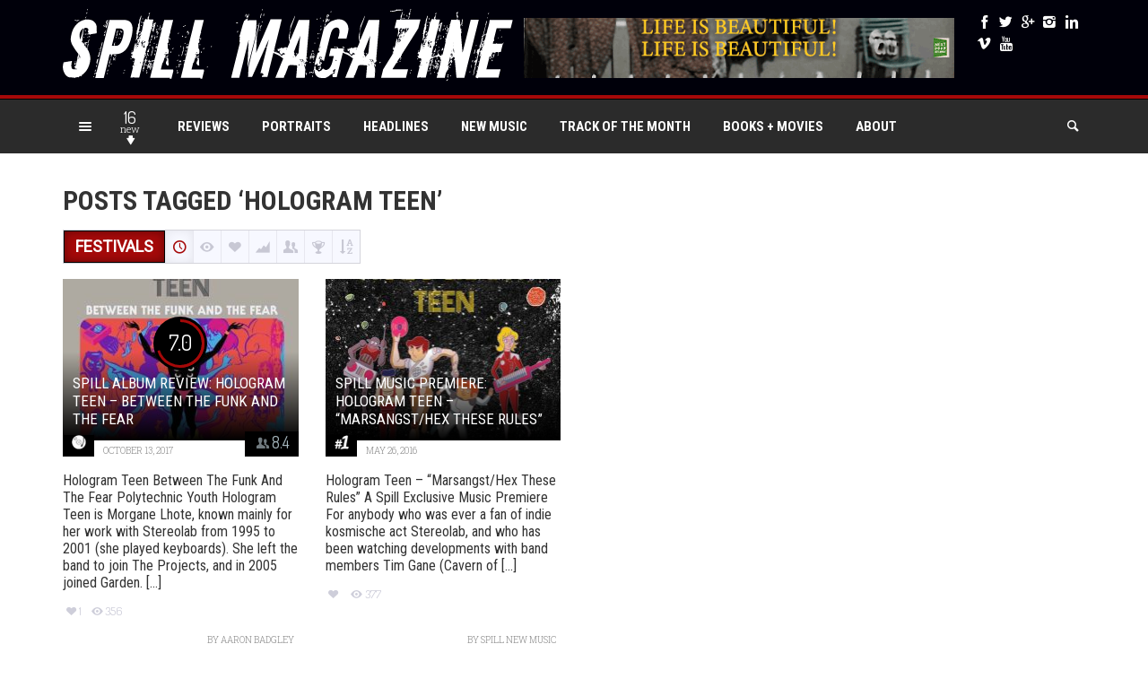

--- FILE ---
content_type: text/html; charset=UTF-8
request_url: https://spillmagazine.com/tag/hologram-teen/
body_size: 30560
content:
<!DOCTYPE HTML>

<html lang="en-US">

<head>

	<meta http-equiv="Content-Type" content="text/html; charset=UTF-8" />
    
        	<meta name="viewport" content="width=device-width, initial-scale=1.0, user-scalable=no">
    	
	
	<title>hologram teen Archives - The Spill Magazine</title>
    
    	
		 		
		<link media="screen, projection, print" rel="stylesheet" href="https://spillmagazine.com/wp-content/themes/explicit27/style.css" type="text/css" /> 
					<link media="screen, projection" rel="stylesheet" href="https://spillmagazine.com/wp-content/themes/explicit27/css/responsive.css" type="text/css" />
						
				
			
		<link rel="shortcut icon" href="https://spillmagazine.com/wp-content/uploads/2015/09/spill_splat_10_inches.png" />
		
		<link href="https://fonts.googleapis.com/css?family=Roboto&subset=" rel='stylesheet' type='text/css'> 
<link href="https://fonts.googleapis.com/css?family=Roboto+Condensed&subset=" rel='stylesheet' type='text/css'> 
<link href="https://fonts.googleapis.com/css?family=Dosis|Asap:400,700|Roboto+Condensed:300italic,400,700,300|Roboto+Slab:400,300,700&amp;subset=" rel="stylesheet" type="text/css">		
	<meta property="og:image" content="https://spillmagazine.com/wp-content/uploads/2017/10/Hologram-Teen.jpg" />    
    	
	<link rel="pingback" href="https://spillmagazine.com/xmlrpc.php" />

	    
    <!-- Global site tag (gtag.js) - Google Analytics -->
<script async src="https://www.googletagmanager.com/gtag/js?id=UA-81126423-1"></script>
<script>
  window.dataLayer = window.dataLayer || [];
  function gtag(){dataLayer.push(arguments);}
  gtag('js', new Date());

  gtag('config', 'UA-81126423-1');
</script>



 
    
	<meta name='robots' content='index, follow, max-image-preview:large, max-snippet:-1, max-video-preview:-1' />

	<!-- This site is optimized with the Yoast SEO plugin v26.5 - https://yoast.com/wordpress/plugins/seo/ -->
	<link rel="canonical" href="https://spillmagazine.com/tag/hologram-teen/" />
	<meta property="og:locale" content="en_US" />
	<meta property="og:type" content="article" />
	<meta property="og:title" content="hologram teen Archives - The Spill Magazine" />
	<meta property="og:url" content="https://spillmagazine.com/tag/hologram-teen/" />
	<meta property="og:site_name" content="The Spill Magazine" />
	<meta property="og:image" content="https://spillmagazine.com/wp-content/uploads/2015/10/spill_splat_FB_scale_470px_by_246px.jpg" />
	<meta property="og:image:width" content="471" />
	<meta property="og:image:height" content="247" />
	<meta property="og:image:type" content="image/jpeg" />
	<meta name="twitter:card" content="summary_large_image" />
	<meta name="twitter:site" content="@spillmagazine" />
	<script type="application/ld+json" class="yoast-schema-graph">{"@context":"https://schema.org","@graph":[{"@type":"CollectionPage","@id":"https://spillmagazine.com/tag/hologram-teen/","url":"https://spillmagazine.com/tag/hologram-teen/","name":"hologram teen Archives - The Spill Magazine","isPartOf":{"@id":"https://spillmagazine.com/#website"},"primaryImageOfPage":{"@id":"https://spillmagazine.com/tag/hologram-teen/#primaryimage"},"image":{"@id":"https://spillmagazine.com/tag/hologram-teen/#primaryimage"},"thumbnailUrl":"https://spillmagazine.com/wp-content/uploads/2017/10/Hologram-Teen.jpg","breadcrumb":{"@id":"https://spillmagazine.com/tag/hologram-teen/#breadcrumb"},"inLanguage":"en-US"},{"@type":"ImageObject","inLanguage":"en-US","@id":"https://spillmagazine.com/tag/hologram-teen/#primaryimage","url":"https://spillmagazine.com/wp-content/uploads/2017/10/Hologram-Teen.jpg","contentUrl":"https://spillmagazine.com/wp-content/uploads/2017/10/Hologram-Teen.jpg","width":600,"height":600,"caption":"Hologram Teen"},{"@type":"BreadcrumbList","@id":"https://spillmagazine.com/tag/hologram-teen/#breadcrumb","itemListElement":[{"@type":"ListItem","position":1,"name":"Home","item":"https://spillmagazine.com/"},{"@type":"ListItem","position":2,"name":"hologram teen"}]},{"@type":"WebSite","@id":"https://spillmagazine.com/#website","url":"https://spillmagazine.com/","name":"The Spill Magazine","description":"The Spill Magazine is a Toronto-based online publication dedicated to covering the independent music scene with a strong focus on our thriving hometown talent. Our writers bring you up-to-date news, in-depth features on musicians and reviews for the latest CD releases. We also travel to the front lines for all local festivals including Canadian Music Week and North by Northeast. Don’t forget to check out our Facebook group and Twitter for all daily Spill updates.","publisher":{"@id":"https://spillmagazine.com/#organization"},"potentialAction":[{"@type":"SearchAction","target":{"@type":"EntryPoint","urlTemplate":"https://spillmagazine.com/?s={search_term_string}"},"query-input":{"@type":"PropertyValueSpecification","valueRequired":true,"valueName":"search_term_string"}}],"inLanguage":"en-US"},{"@type":"Organization","@id":"https://spillmagazine.com/#organization","name":"The Spill Magazine","url":"https://spillmagazine.com/","logo":{"@type":"ImageObject","inLanguage":"en-US","@id":"https://spillmagazine.com/#/schema/logo/image/","url":"https://spillmagazine.com/wp-content/uploads/2015/02/header_logo_login2.png","contentUrl":"https://spillmagazine.com/wp-content/uploads/2015/02/header_logo_login2.png","width":316,"height":59,"caption":"The Spill Magazine"},"image":{"@id":"https://spillmagazine.com/#/schema/logo/image/"},"sameAs":["http://www.facebook.com/spillmagazine","https://x.com/spillmagazine","http://www.instagram.com/spillmagazine","https://www.linkedin.com/company/spill-magazine"]}]}</script>
	<!-- / Yoast SEO plugin. -->


<link rel='dns-prefetch' href='//www.googletagmanager.com' />
<link rel="alternate" type="application/rss+xml" title="The Spill Magazine &raquo; Feed" href="https://spillmagazine.com/feed/" />
<link rel="alternate" type="application/rss+xml" title="The Spill Magazine &raquo; Comments Feed" href="https://spillmagazine.com/comments/feed/" />
<script type="text/javascript" id="wpp-js" src="https://spillmagazine.com/wp-content/plugins/wordpress-popular-posts/assets/js/wpp.min.js?ver=7.3.6" data-sampling="0" data-sampling-rate="100" data-api-url="https://spillmagazine.com/wp-json/wordpress-popular-posts" data-post-id="0" data-token="70eb0226ac" data-lang="0" data-debug="0"></script>
<link rel="alternate" type="application/rss+xml" title="The Spill Magazine &raquo; hologram teen Tag Feed" href="https://spillmagazine.com/tag/hologram-teen/feed/" />
<style id='wp-img-auto-sizes-contain-inline-css' type='text/css'>
img:is([sizes=auto i],[sizes^="auto," i]){contain-intrinsic-size:3000px 1500px}
/*# sourceURL=wp-img-auto-sizes-contain-inline-css */
</style>
<style id='wp-emoji-styles-inline-css' type='text/css'>

	img.wp-smiley, img.emoji {
		display: inline !important;
		border: none !important;
		box-shadow: none !important;
		height: 1em !important;
		width: 1em !important;
		margin: 0 0.07em !important;
		vertical-align: -0.1em !important;
		background: none !important;
		padding: 0 !important;
	}
/*# sourceURL=wp-emoji-styles-inline-css */
</style>
<style id='wp-block-library-inline-css' type='text/css'>
:root{--wp-block-synced-color:#7a00df;--wp-block-synced-color--rgb:122,0,223;--wp-bound-block-color:var(--wp-block-synced-color);--wp-editor-canvas-background:#ddd;--wp-admin-theme-color:#007cba;--wp-admin-theme-color--rgb:0,124,186;--wp-admin-theme-color-darker-10:#006ba1;--wp-admin-theme-color-darker-10--rgb:0,107,160.5;--wp-admin-theme-color-darker-20:#005a87;--wp-admin-theme-color-darker-20--rgb:0,90,135;--wp-admin-border-width-focus:2px}@media (min-resolution:192dpi){:root{--wp-admin-border-width-focus:1.5px}}.wp-element-button{cursor:pointer}:root .has-very-light-gray-background-color{background-color:#eee}:root .has-very-dark-gray-background-color{background-color:#313131}:root .has-very-light-gray-color{color:#eee}:root .has-very-dark-gray-color{color:#313131}:root .has-vivid-green-cyan-to-vivid-cyan-blue-gradient-background{background:linear-gradient(135deg,#00d084,#0693e3)}:root .has-purple-crush-gradient-background{background:linear-gradient(135deg,#34e2e4,#4721fb 50%,#ab1dfe)}:root .has-hazy-dawn-gradient-background{background:linear-gradient(135deg,#faaca8,#dad0ec)}:root .has-subdued-olive-gradient-background{background:linear-gradient(135deg,#fafae1,#67a671)}:root .has-atomic-cream-gradient-background{background:linear-gradient(135deg,#fdd79a,#004a59)}:root .has-nightshade-gradient-background{background:linear-gradient(135deg,#330968,#31cdcf)}:root .has-midnight-gradient-background{background:linear-gradient(135deg,#020381,#2874fc)}:root{--wp--preset--font-size--normal:16px;--wp--preset--font-size--huge:42px}.has-regular-font-size{font-size:1em}.has-larger-font-size{font-size:2.625em}.has-normal-font-size{font-size:var(--wp--preset--font-size--normal)}.has-huge-font-size{font-size:var(--wp--preset--font-size--huge)}.has-text-align-center{text-align:center}.has-text-align-left{text-align:left}.has-text-align-right{text-align:right}.has-fit-text{white-space:nowrap!important}#end-resizable-editor-section{display:none}.aligncenter{clear:both}.items-justified-left{justify-content:flex-start}.items-justified-center{justify-content:center}.items-justified-right{justify-content:flex-end}.items-justified-space-between{justify-content:space-between}.screen-reader-text{border:0;clip-path:inset(50%);height:1px;margin:-1px;overflow:hidden;padding:0;position:absolute;width:1px;word-wrap:normal!important}.screen-reader-text:focus{background-color:#ddd;clip-path:none;color:#444;display:block;font-size:1em;height:auto;left:5px;line-height:normal;padding:15px 23px 14px;text-decoration:none;top:5px;width:auto;z-index:100000}html :where(.has-border-color){border-style:solid}html :where([style*=border-top-color]){border-top-style:solid}html :where([style*=border-right-color]){border-right-style:solid}html :where([style*=border-bottom-color]){border-bottom-style:solid}html :where([style*=border-left-color]){border-left-style:solid}html :where([style*=border-width]){border-style:solid}html :where([style*=border-top-width]){border-top-style:solid}html :where([style*=border-right-width]){border-right-style:solid}html :where([style*=border-bottom-width]){border-bottom-style:solid}html :where([style*=border-left-width]){border-left-style:solid}html :where(img[class*=wp-image-]){height:auto;max-width:100%}:where(figure){margin:0 0 1em}html :where(.is-position-sticky){--wp-admin--admin-bar--position-offset:var(--wp-admin--admin-bar--height,0px)}@media screen and (max-width:600px){html :where(.is-position-sticky){--wp-admin--admin-bar--position-offset:0px}}

/*# sourceURL=wp-block-library-inline-css */
</style><style id='global-styles-inline-css' type='text/css'>
:root{--wp--preset--aspect-ratio--square: 1;--wp--preset--aspect-ratio--4-3: 4/3;--wp--preset--aspect-ratio--3-4: 3/4;--wp--preset--aspect-ratio--3-2: 3/2;--wp--preset--aspect-ratio--2-3: 2/3;--wp--preset--aspect-ratio--16-9: 16/9;--wp--preset--aspect-ratio--9-16: 9/16;--wp--preset--color--black: #000000;--wp--preset--color--cyan-bluish-gray: #abb8c3;--wp--preset--color--white: #ffffff;--wp--preset--color--pale-pink: #f78da7;--wp--preset--color--vivid-red: #cf2e2e;--wp--preset--color--luminous-vivid-orange: #ff6900;--wp--preset--color--luminous-vivid-amber: #fcb900;--wp--preset--color--light-green-cyan: #7bdcb5;--wp--preset--color--vivid-green-cyan: #00d084;--wp--preset--color--pale-cyan-blue: #8ed1fc;--wp--preset--color--vivid-cyan-blue: #0693e3;--wp--preset--color--vivid-purple: #9b51e0;--wp--preset--gradient--vivid-cyan-blue-to-vivid-purple: linear-gradient(135deg,rgb(6,147,227) 0%,rgb(155,81,224) 100%);--wp--preset--gradient--light-green-cyan-to-vivid-green-cyan: linear-gradient(135deg,rgb(122,220,180) 0%,rgb(0,208,130) 100%);--wp--preset--gradient--luminous-vivid-amber-to-luminous-vivid-orange: linear-gradient(135deg,rgb(252,185,0) 0%,rgb(255,105,0) 100%);--wp--preset--gradient--luminous-vivid-orange-to-vivid-red: linear-gradient(135deg,rgb(255,105,0) 0%,rgb(207,46,46) 100%);--wp--preset--gradient--very-light-gray-to-cyan-bluish-gray: linear-gradient(135deg,rgb(238,238,238) 0%,rgb(169,184,195) 100%);--wp--preset--gradient--cool-to-warm-spectrum: linear-gradient(135deg,rgb(74,234,220) 0%,rgb(151,120,209) 20%,rgb(207,42,186) 40%,rgb(238,44,130) 60%,rgb(251,105,98) 80%,rgb(254,248,76) 100%);--wp--preset--gradient--blush-light-purple: linear-gradient(135deg,rgb(255,206,236) 0%,rgb(152,150,240) 100%);--wp--preset--gradient--blush-bordeaux: linear-gradient(135deg,rgb(254,205,165) 0%,rgb(254,45,45) 50%,rgb(107,0,62) 100%);--wp--preset--gradient--luminous-dusk: linear-gradient(135deg,rgb(255,203,112) 0%,rgb(199,81,192) 50%,rgb(65,88,208) 100%);--wp--preset--gradient--pale-ocean: linear-gradient(135deg,rgb(255,245,203) 0%,rgb(182,227,212) 50%,rgb(51,167,181) 100%);--wp--preset--gradient--electric-grass: linear-gradient(135deg,rgb(202,248,128) 0%,rgb(113,206,126) 100%);--wp--preset--gradient--midnight: linear-gradient(135deg,rgb(2,3,129) 0%,rgb(40,116,252) 100%);--wp--preset--font-size--small: 13px;--wp--preset--font-size--medium: 20px;--wp--preset--font-size--large: 36px;--wp--preset--font-size--x-large: 42px;--wp--preset--spacing--20: 0.44rem;--wp--preset--spacing--30: 0.67rem;--wp--preset--spacing--40: 1rem;--wp--preset--spacing--50: 1.5rem;--wp--preset--spacing--60: 2.25rem;--wp--preset--spacing--70: 3.38rem;--wp--preset--spacing--80: 5.06rem;--wp--preset--shadow--natural: 6px 6px 9px rgba(0, 0, 0, 0.2);--wp--preset--shadow--deep: 12px 12px 50px rgba(0, 0, 0, 0.4);--wp--preset--shadow--sharp: 6px 6px 0px rgba(0, 0, 0, 0.2);--wp--preset--shadow--outlined: 6px 6px 0px -3px rgb(255, 255, 255), 6px 6px rgb(0, 0, 0);--wp--preset--shadow--crisp: 6px 6px 0px rgb(0, 0, 0);}:where(.is-layout-flex){gap: 0.5em;}:where(.is-layout-grid){gap: 0.5em;}body .is-layout-flex{display: flex;}.is-layout-flex{flex-wrap: wrap;align-items: center;}.is-layout-flex > :is(*, div){margin: 0;}body .is-layout-grid{display: grid;}.is-layout-grid > :is(*, div){margin: 0;}:where(.wp-block-columns.is-layout-flex){gap: 2em;}:where(.wp-block-columns.is-layout-grid){gap: 2em;}:where(.wp-block-post-template.is-layout-flex){gap: 1.25em;}:where(.wp-block-post-template.is-layout-grid){gap: 1.25em;}.has-black-color{color: var(--wp--preset--color--black) !important;}.has-cyan-bluish-gray-color{color: var(--wp--preset--color--cyan-bluish-gray) !important;}.has-white-color{color: var(--wp--preset--color--white) !important;}.has-pale-pink-color{color: var(--wp--preset--color--pale-pink) !important;}.has-vivid-red-color{color: var(--wp--preset--color--vivid-red) !important;}.has-luminous-vivid-orange-color{color: var(--wp--preset--color--luminous-vivid-orange) !important;}.has-luminous-vivid-amber-color{color: var(--wp--preset--color--luminous-vivid-amber) !important;}.has-light-green-cyan-color{color: var(--wp--preset--color--light-green-cyan) !important;}.has-vivid-green-cyan-color{color: var(--wp--preset--color--vivid-green-cyan) !important;}.has-pale-cyan-blue-color{color: var(--wp--preset--color--pale-cyan-blue) !important;}.has-vivid-cyan-blue-color{color: var(--wp--preset--color--vivid-cyan-blue) !important;}.has-vivid-purple-color{color: var(--wp--preset--color--vivid-purple) !important;}.has-black-background-color{background-color: var(--wp--preset--color--black) !important;}.has-cyan-bluish-gray-background-color{background-color: var(--wp--preset--color--cyan-bluish-gray) !important;}.has-white-background-color{background-color: var(--wp--preset--color--white) !important;}.has-pale-pink-background-color{background-color: var(--wp--preset--color--pale-pink) !important;}.has-vivid-red-background-color{background-color: var(--wp--preset--color--vivid-red) !important;}.has-luminous-vivid-orange-background-color{background-color: var(--wp--preset--color--luminous-vivid-orange) !important;}.has-luminous-vivid-amber-background-color{background-color: var(--wp--preset--color--luminous-vivid-amber) !important;}.has-light-green-cyan-background-color{background-color: var(--wp--preset--color--light-green-cyan) !important;}.has-vivid-green-cyan-background-color{background-color: var(--wp--preset--color--vivid-green-cyan) !important;}.has-pale-cyan-blue-background-color{background-color: var(--wp--preset--color--pale-cyan-blue) !important;}.has-vivid-cyan-blue-background-color{background-color: var(--wp--preset--color--vivid-cyan-blue) !important;}.has-vivid-purple-background-color{background-color: var(--wp--preset--color--vivid-purple) !important;}.has-black-border-color{border-color: var(--wp--preset--color--black) !important;}.has-cyan-bluish-gray-border-color{border-color: var(--wp--preset--color--cyan-bluish-gray) !important;}.has-white-border-color{border-color: var(--wp--preset--color--white) !important;}.has-pale-pink-border-color{border-color: var(--wp--preset--color--pale-pink) !important;}.has-vivid-red-border-color{border-color: var(--wp--preset--color--vivid-red) !important;}.has-luminous-vivid-orange-border-color{border-color: var(--wp--preset--color--luminous-vivid-orange) !important;}.has-luminous-vivid-amber-border-color{border-color: var(--wp--preset--color--luminous-vivid-amber) !important;}.has-light-green-cyan-border-color{border-color: var(--wp--preset--color--light-green-cyan) !important;}.has-vivid-green-cyan-border-color{border-color: var(--wp--preset--color--vivid-green-cyan) !important;}.has-pale-cyan-blue-border-color{border-color: var(--wp--preset--color--pale-cyan-blue) !important;}.has-vivid-cyan-blue-border-color{border-color: var(--wp--preset--color--vivid-cyan-blue) !important;}.has-vivid-purple-border-color{border-color: var(--wp--preset--color--vivid-purple) !important;}.has-vivid-cyan-blue-to-vivid-purple-gradient-background{background: var(--wp--preset--gradient--vivid-cyan-blue-to-vivid-purple) !important;}.has-light-green-cyan-to-vivid-green-cyan-gradient-background{background: var(--wp--preset--gradient--light-green-cyan-to-vivid-green-cyan) !important;}.has-luminous-vivid-amber-to-luminous-vivid-orange-gradient-background{background: var(--wp--preset--gradient--luminous-vivid-amber-to-luminous-vivid-orange) !important;}.has-luminous-vivid-orange-to-vivid-red-gradient-background{background: var(--wp--preset--gradient--luminous-vivid-orange-to-vivid-red) !important;}.has-very-light-gray-to-cyan-bluish-gray-gradient-background{background: var(--wp--preset--gradient--very-light-gray-to-cyan-bluish-gray) !important;}.has-cool-to-warm-spectrum-gradient-background{background: var(--wp--preset--gradient--cool-to-warm-spectrum) !important;}.has-blush-light-purple-gradient-background{background: var(--wp--preset--gradient--blush-light-purple) !important;}.has-blush-bordeaux-gradient-background{background: var(--wp--preset--gradient--blush-bordeaux) !important;}.has-luminous-dusk-gradient-background{background: var(--wp--preset--gradient--luminous-dusk) !important;}.has-pale-ocean-gradient-background{background: var(--wp--preset--gradient--pale-ocean) !important;}.has-electric-grass-gradient-background{background: var(--wp--preset--gradient--electric-grass) !important;}.has-midnight-gradient-background{background: var(--wp--preset--gradient--midnight) !important;}.has-small-font-size{font-size: var(--wp--preset--font-size--small) !important;}.has-medium-font-size{font-size: var(--wp--preset--font-size--medium) !important;}.has-large-font-size{font-size: var(--wp--preset--font-size--large) !important;}.has-x-large-font-size{font-size: var(--wp--preset--font-size--x-large) !important;}
/*# sourceURL=global-styles-inline-css */
</style>

<style id='classic-theme-styles-inline-css' type='text/css'>
/*! This file is auto-generated */
.wp-block-button__link{color:#fff;background-color:#32373c;border-radius:9999px;box-shadow:none;text-decoration:none;padding:calc(.667em + 2px) calc(1.333em + 2px);font-size:1.125em}.wp-block-file__button{background:#32373c;color:#fff;text-decoration:none}
/*# sourceURL=/wp-includes/css/classic-themes.min.css */
</style>
<link rel='stylesheet' id='authors-list-css-css' href='https://spillmagazine.com/wp-content/plugins/authors-list/backend/assets/css/front.css?ver=2.0.6.2' type='text/css' media='all' />
<link rel='stylesheet' id='jquery-ui-css-css' href='https://spillmagazine.com/wp-content/plugins/authors-list/backend/assets/css/jquery-ui.css?ver=2.0.6.2' type='text/css' media='all' />
<link rel='stylesheet' id='foobox-free-min-css' href='https://spillmagazine.com/wp-content/plugins/foobox-image-lightbox/free/css/foobox.free.min.css?ver=2.7.35' type='text/css' media='all' />
<link rel='stylesheet' id='ppress-frontend-css' href='https://spillmagazine.com/wp-content/plugins/wp-user-avatar/assets/css/frontend.min.css?ver=4.16.8' type='text/css' media='all' />
<link rel='stylesheet' id='ppress-flatpickr-css' href='https://spillmagazine.com/wp-content/plugins/wp-user-avatar/assets/flatpickr/flatpickr.min.css?ver=4.16.8' type='text/css' media='all' />
<link rel='stylesheet' id='ppress-select2-css' href='https://spillmagazine.com/wp-content/plugins/wp-user-avatar/assets/select2/select2.min.css?ver=6.9' type='text/css' media='all' />
<link rel='stylesheet' id='wordpress-popular-posts-css-css' href='https://spillmagazine.com/wp-content/plugins/wordpress-popular-posts/assets/css/wpp.css?ver=7.3.6' type='text/css' media='all' />
<link rel='stylesheet' id='newsletter-css' href='https://spillmagazine.com/wp-content/plugins/newsletter/style.css?ver=9.1.0' type='text/css' media='all' />
<script type="text/javascript" src="https://spillmagazine.com/wp-includes/js/jquery/jquery.min.js?ver=3.7.1" id="jquery-core-js"></script>
<script type="text/javascript" src="https://spillmagazine.com/wp-includes/js/jquery/jquery-migrate.min.js?ver=3.4.1" id="jquery-migrate-js"></script>
<script type="text/javascript" id="adrotate-groups-js-extra">
/* <![CDATA[ */
var impression_object = {"ajax_url":"https://spillmagazine.com/wp-admin/admin-ajax.php"};
//# sourceURL=adrotate-groups-js-extra
/* ]]> */
</script>
<script type="text/javascript" src="https://spillmagazine.com/wp-content/plugins/adrotate/library/jquery.groups.js" id="adrotate-groups-js"></script>
<script type="text/javascript" id="adrotate-clicker-js-extra">
/* <![CDATA[ */
var click_object = {"ajax_url":"https://spillmagazine.com/wp-admin/admin-ajax.php"};
//# sourceURL=adrotate-clicker-js-extra
/* ]]> */
</script>
<script type="text/javascript" src="https://spillmagazine.com/wp-content/plugins/adrotate/library/jquery.clicker.js" id="adrotate-clicker-js"></script>
<script type="text/javascript" src="https://spillmagazine.com/wp-content/plugins/wp-user-avatar/assets/flatpickr/flatpickr.min.js?ver=4.16.8" id="ppress-flatpickr-js"></script>
<script type="text/javascript" src="https://spillmagazine.com/wp-content/plugins/wp-user-avatar/assets/select2/select2.min.js?ver=4.16.8" id="ppress-select2-js"></script>
<script type="text/javascript" id="itajax-request-js-extra">
/* <![CDATA[ */
var itAjax = {"ajaxurl":"https://spillmagazine.com/wp-admin/admin-ajax.php"};
//# sourceURL=itajax-request-js-extra
/* ]]> */
</script>
<script type="text/javascript" src="https://spillmagazine.com/wp-content/themes/explicit27/js/ajax.min.js?ver=6.9" id="itajax-request-js"></script>
<script type="text/javascript" id="foobox-free-min-js-before">
/* <![CDATA[ */
/* Run FooBox FREE (v2.7.35) */
var FOOBOX = window.FOOBOX = {
	ready: true,
	disableOthers: false,
	o: {wordpress: { enabled: true }, countMessage:'image %index of %total', captions: { dataTitle: ["captionTitle","title"], dataDesc: ["captionDesc","description"] }, rel: '', excludes:'.fbx-link,.nofoobox,.nolightbox,a[href*="pinterest.com/pin/create/button/"]', affiliate : { enabled: false }},
	selectors: [
		".foogallery-container.foogallery-lightbox-foobox", ".foogallery-container.foogallery-lightbox-foobox-free", ".gallery", ".wp-block-gallery", ".wp-caption", ".wp-block-image", "a:has(img[class*=wp-image-])", ".post a:has(img[class*=wp-image-])", ".foobox"
	],
	pre: function( $ ){
		// Custom JavaScript (Pre)
		
	},
	post: function( $ ){
		// Custom JavaScript (Post)
		
		// Custom Captions Code
		
	},
	custom: function( $ ){
		// Custom Extra JS
		
	}
};
//# sourceURL=foobox-free-min-js-before
/* ]]> */
</script>
<script type="text/javascript" src="https://spillmagazine.com/wp-content/plugins/foobox-image-lightbox/free/js/foobox.free.min.js?ver=2.7.35" id="foobox-free-min-js"></script>

<!-- Google tag (gtag.js) snippet added by Site Kit -->
<!-- Google Analytics snippet added by Site Kit -->
<script type="text/javascript" src="https://www.googletagmanager.com/gtag/js?id=GT-NCLMM26" id="google_gtagjs-js" async></script>
<script type="text/javascript" id="google_gtagjs-js-after">
/* <![CDATA[ */
window.dataLayer = window.dataLayer || [];function gtag(){dataLayer.push(arguments);}
gtag("set","linker",{"domains":["spillmagazine.com"]});
gtag("js", new Date());
gtag("set", "developer_id.dZTNiMT", true);
gtag("config", "GT-NCLMM26");
 window._googlesitekit = window._googlesitekit || {}; window._googlesitekit.throttledEvents = []; window._googlesitekit.gtagEvent = (name, data) => { var key = JSON.stringify( { name, data } ); if ( !! window._googlesitekit.throttledEvents[ key ] ) { return; } window._googlesitekit.throttledEvents[ key ] = true; setTimeout( () => { delete window._googlesitekit.throttledEvents[ key ]; }, 5 ); gtag( "event", name, { ...data, event_source: "site-kit" } ); }; 
//# sourceURL=google_gtagjs-js-after
/* ]]> */
</script>
<link rel="https://api.w.org/" href="https://spillmagazine.com/wp-json/" /><link rel="alternate" title="JSON" type="application/json" href="https://spillmagazine.com/wp-json/wp/v2/tags/4003" /><link rel="EditURI" type="application/rsd+xml" title="RSD" href="https://spillmagazine.com/xmlrpc.php?rsd" />
<meta name="generator" content="WordPress 6.9" />
<link rel='shortlink' href='https://spillmagazine.com/4003' />

<!-- This site is using AdRotate v5.17 to display their advertisements - https://ajdg.solutions/ -->
<!-- AdRotate CSS -->
<style type="text/css" media="screen">
	.g { margin:0px; padding:0px; overflow:hidden; line-height:1; zoom:1; }
	.g img { height:auto; }
	.g-col { position:relative; float:left; }
	.g-col:first-child { margin-left: 0; }
	.g-col:last-child { margin-right: 0; }
	.g-1 { width:100%; max-width:480px; height:100%; max-height:67px; margin: 0 auto; }
	.g-2 { width:100%; max-width:728px; height:100%; max-height:110px; margin: 0 auto; }
	.g-3 { width:100%; max-width:300px; height:100%; max-height:250px; margin: 0 auto; }
	.g-4 { width:100%; max-width:728px; height:100%; max-height:205px; margin: 0 auto; }
	.g-5 { width:100%; max-width:300px; height:100%; max-height:360px; margin: 0 auto; }
	@media only screen and (max-width: 480px) {
		.g-col, .g-dyn, .g-single { width:100%; margin-left:0; margin-right:0; }
	}
</style>
<!-- /AdRotate CSS -->

<link rel='stylesheet' type='text/css' media='all' href='https://spillmagazine.com?action=display_custom_css_code' ><meta name="generator" content="Site Kit by Google 1.167.0" /><meta name="facebook-domain-verification" content="9suvjulagrhdc1og6d9v8i9o0abz1y" />

<!-- Google Tag Manager -->
<script>(function(w,d,s,l,i){w[l]=w[l]||[];w[l].push({'gtm.start':
new Date().getTime(),event:'gtm.js'});var f=d.getElementsByTagName(s)[0],
j=d.createElement(s),dl=l!='dataLayer'?'&l='+l:'';j.async=true;j.src=
'https://www.googletagmanager.com/gtm.js?id='+i+dl;f.parentNode.insertBefore(j,f);
})(window,document,'script','dataLayer','GTM-NLJ6G8RM');</script>
<!-- End Google Tag Manager -->            <style id="wpp-loading-animation-styles">@-webkit-keyframes bgslide{from{background-position-x:0}to{background-position-x:-200%}}@keyframes bgslide{from{background-position-x:0}to{background-position-x:-200%}}.wpp-widget-block-placeholder,.wpp-shortcode-placeholder{margin:0 auto;width:60px;height:3px;background:#dd3737;background:linear-gradient(90deg,#dd3737 0%,#571313 10%,#dd3737 100%);background-size:200% auto;border-radius:3px;-webkit-animation:bgslide 1s infinite linear;animation:bgslide 1s infinite linear}</style>
            <style type="text/css">.recentcomments a{display:inline !important;padding:0 !important;margin:0 !important;}</style><script type="text/javascript" src="https://www.w3counter.com/tracker.js?id=https://spillmagazine.com&wphead=true"></script>
<!-- AdRotate JS -->
<script type="text/javascript">
jQuery(document).ready(function(){
if(jQuery.fn.gslider) {
	jQuery('.g-1').gslider({ groupid: 1, speed: 10000 });
	jQuery('.g-2').gslider({ groupid: 2, speed: 10000 });
	jQuery('.g-3').gslider({ groupid: 3, speed: 10000 });
	jQuery('.g-4').gslider({ groupid: 4, speed: 10000 });
}
});
</script>
<!-- /AdRotate JS -->

<link rel="icon" href="https://spillmagazine.com/wp-content/uploads/2025/05/favicon2-45x45.ico" sizes="32x32" />
<link rel="icon" href="https://spillmagazine.com/wp-content/uploads/2025/05/favicon2.ico" sizes="192x192" />
<link rel="apple-touch-icon" href="https://spillmagazine.com/wp-content/uploads/2025/05/favicon2.ico" />
<meta name="msapplication-TileImage" content="https://spillmagazine.com/wp-content/uploads/2025/05/favicon2.ico" />
	
	<script data-ad-client="ca-pub-5946971226756426" async src="https://pagead2.googlesyndication.com/pagead/js/adsbygoogle.js"></script>
	
</head>


<body class="archive tag tag-hologram-teen tag-4003 wp-theme-explicit27 it-background woocommerce bp-page">

    <div id="ajax-error"></div>
    
    <div id="fb-root"></div>
    
    

	<div class="container no-padding">
   
        <div id="header">
            
            <div class="row"> 
            
                <div class="col-md-12"> 
                
                	<div class="container">
            
                        <div id="header-inner" class="clearfix no-padding">
                        
							                            
                                <div class="logo hidden-xs">
                    
                                                                            <a href="https://spillmagazine.com/">
                                            <img id="site-logo" alt="The Spill Magazine" src="https://spillmagazine.com/wp-content/uploads/2015/10/header_logo_021.png" />   
                                            <img id="site-logo-hd" alt="The Spill Magazine" src="https://spillmagazine.com/wp-content/uploads/2015/10/header_logo_021.png" />  
                                        </a>
                                                                        
                                                                        
                                </div>
                                
                                                        
                                                        
                                <div class="logo visible-xs">
                    
                                                                            <a href="https://spillmagazine.com/">
                                            <img id="site-logo" alt="The Spill Magazine" src="https://spillmagazine.com/wp-content/uploads/2015/10/header_logo_mini.png" />   
                                            <img id="site-logo-hd" alt="The Spill Magazine" src="https://spillmagazine.com/wp-content/uploads/2015/10/header_logo_mini.png" />  
                                        </a>
                                                                    
                                    
                                </div>
                                
                                                        
                                            
                                <div class="header-social clearfix">
                                    
                                    <div class="social-badges"><a href="https://www.facebook.com/spillmagazine" class="styled theme-icon-facebook info-bottom" title="Facebook" rel="nofollow" target="_blank"></a><a href="https://www.twitter.com/spillmagazine" class="styled theme-icon-twitter info-bottom" title="Twitter" rel="nofollow" target="_blank"></a><a href="https://plus.google.com/u/0/+Spillmagazinetoronto/posts" class="styled theme-icon-googleplus info-bottom" title="Google+" rel="nofollow" target="_blank"></a><a href="https://www.instagram.com/spillmagazine" class="styled theme-icon-instagram info-bottom" title="Instagram" rel="nofollow" target="_blank"></a><a href="https://www.linkedin.com/company/spill-magazine" class="styled theme-icon-linkedin info-bottom" title="LinkedIn" rel="nofollow" target="_blank"></a><a href="https://vimeo.com/spillmagazine" class="styled theme-icon-vimeo info-bottom" title="Vimeo" rel="nofollow" target="_blank"></a><a href="https://www.youtube.com/user/SpillMagazine" class="styled theme-icon-youtube info-bottom" title="YouTube" rel="nofollow" target="_blank"></a></div>                                
                                </div>
                                
                                                        
                                            
                                <div class="it-ad responsive" id="it-ad-header">
                                    
                                    <div class="g g-1"><div class="g-dyn a-141 c-1"><a class="gofollow" data-track="MTQxLDEsNjA=" href="https://ffm.to/lifeisbeautifulx3" target="_blank"><img src="https://spillmagazine.com/wp-content/uploads/2025/11/The-Dears-Banner-110725.gif" width="480" height="70"></a></div></div> 
                                      
                                </div>
                            
                             
                            
                        </div> 
                        
                    </div>
                    
                </div>   
                
            </div> 
        
        </div>
        
    </div>
    

    
    

	<div class="container no-padding">
   
        <div id="sticky-bar" class="logo-slide">
            
            <div class="row"> 
            
                <div class="col-md-12"> 
                
                	<div class="container">
                    
                    	                        
                        	<div class="logo">
        
								                                    <a href="https://spillmagazine.com/" title="Home">
                                        <img id="site-logo" alt="The Spill Magazine" src="https://spillmagazine.com/wp-content/uploads/2015/10/header_logo_mini.png" />   
                                        <img id="site-logo-hd" alt="The Spill Magazine" src="https://spillmagazine.com/wp-content/uploads/2015/10/header_logo_mini.png" />  
                                    </a>
                                                                
                            </div>
                        
                                                
                        <div id="sticky-menus">
                        
                        	                                    
                                <a id="sticky-menu-selector" href="#sticky-menu"><span class="theme-icon-list"></span></a>
                            
                                <nav id="sticky-menu" class="menu-spill-main-menu-2015-container"><ul id="menu-spill-main-menu-2015" class="menu"><li id="menu-item-557" class="menu-item menu-item-type-custom menu-item-object-custom menu-item-has-children menu-item-557"><a href="#">Reviews</a>
<ul class="sub-menu">
	<li id="menu-item-562" class="menu-item menu-item-type-post_type menu-item-object-page menu-item-562"><a href="https://spillmagazine.com/album-reviews/">Album Reviews</a></li>
	<li id="menu-item-563" class="menu-item menu-item-type-post_type menu-item-object-page menu-item-563"><a href="https://spillmagazine.com/features/">Features</a></li>
	<li id="menu-item-564" class="menu-item menu-item-type-post_type menu-item-object-page menu-item-564"><a href="https://spillmagazine.com/live-reviews/">Live Reviews</a></li>
	<li id="menu-item-9334" class="menu-item menu-item-type-post_type menu-item-object-page menu-item-9334"><a href="https://spillmagazine.com/festivals/">Festivals</a></li>
</ul>
</li>
<li id="menu-item-565" class="menu-item menu-item-type-post_type menu-item-object-page menu-item-565"><a href="https://spillmagazine.com/portraits/">Portraits</a></li>
<li id="menu-item-539" class="menu-item menu-item-type-custom menu-item-object-custom menu-item-has-children menu-item-539"><a href="#">Headlines</a>
<ul class="sub-menu">
	<li id="menu-item-549" class="menu-item menu-item-type-post_type menu-item-object-page menu-item-549"><a href="https://spillmagazine.com/news/">News</a></li>
	<li id="menu-item-3148" class="menu-item menu-item-type-post_type menu-item-object-page menu-item-3148"><a href="https://spillmagazine.com/contests/">Contests</a></li>
	<li id="menu-item-3234" class="menu-item menu-item-type-post_type menu-item-object-page menu-item-3234"><a href="https://spillmagazine.com/events/">Events</a></li>
	<li id="menu-item-740" class="menu-item menu-item-type-post_type menu-item-object-page menu-item-740"><a href="https://spillmagazine.com/entertainment-headlines/">Entertainment Headlines</a></li>
	<li id="menu-item-540" class="menu-item menu-item-type-post_type menu-item-object-page menu-item-540"><a href="https://spillmagazine.com/concert-listings/">Concert Listings</a></li>
	<li id="menu-item-4956" class="menu-item menu-item-type-post_type menu-item-object-page menu-item-4956"><a href="https://spillmagazine.com/toronto-concert-venues/">Toronto Concert Venues</a></li>
</ul>
</li>
<li id="menu-item-2992" class="menu-item menu-item-type-post_type menu-item-object-page menu-item-has-children menu-item-2992"><a href="https://spillmagazine.com/new-music/">New Music</a>
<ul class="sub-menu">
	<li id="menu-item-9346" class="menu-item menu-item-type-post_type menu-item-object-page menu-item-9346"><a href="https://spillmagazine.com/premieres/">Premieres</a></li>
	<li id="menu-item-9339" class="menu-item menu-item-type-post_type menu-item-object-page menu-item-9339"><a href="https://spillmagazine.com/totd/">Track Of The Day</a></li>
</ul>
</li>
<li id="menu-item-58219" class="menu-item menu-item-type-post_type menu-item-object-page menu-item-58219"><a href="https://spillmagazine.com/track-of-the-month/">Track Of The Month</a></li>
<li id="menu-item-11208" class="menu-item menu-item-type-post_type menu-item-object-page menu-item-11208"><a href="https://spillmagazine.com/books-movies/">Books + Movies</a></li>
<li id="menu-item-569" class="menu-item menu-item-type-post_type menu-item-object-page menu-item-569"><a href="https://spillmagazine.com/about-us/">About</a></li>
</ul></nav>                                      
                                                        
                                            
                                <div id="new-articles">
                                
                                    <div class="selector info-right" title="Spill Recent Posts">
                                        
                                        <div class="new-number">16</div>
                                        
                                        <div class="new-label">new</div> 
                                        
                                        <div class="new-arrow"><span class="theme-icon-down-fat"></span></div> 
                                        
                                    </div>
                                    
                                    <div class="post-container">
                                            
                                        <div class="column">
                                        
                                            <div class="list-item"><a href="https://spillmagazine.com/spill-news-gorillaz-release-new-track-damascus-feat-omar-souleyman-and-yasiin-bey/" class="first">SPILL NEWS: GORILLAZ RELEASE NEW TRACK &#8220;DAMASCUS&#8221; (FEAT. OMAR SOULEYMAN AND YASIIN BEY)</a><span class="category-icon category-icon-9 white"></span></div><div class="list-item"><a href="https://spillmagazine.com/spill-album-review-michael-hampton-into-the-public-domain/" class="first">SPILL ALBUM REVIEW: MICHAEL HAMPTON &#8211; INTO THE PUBLIC DOMAIN</a><span class="category-icon category-icon-3 white"></span></div><div class="list-item"><a href="https://spillmagazine.com/spill-new-music-jay-malinowski-releases-new-song-the-dogs-of-god-inspired-by-podsongs-convo-with-richard-kearney/" class="first">SPILL NEW MUSIC: JAY MALINOWSKI RELEASES NEW SONG &#8220;THE DOGS OF GOD&#8221; INSPIRED BY PODSONGS CONVO WITH RICHARD KEARNEY</a><span class="category-icon category-icon-739 white"></span></div><div class="list-item"><a href="https://spillmagazine.com/spill-album-review-jim-peterik-world-stage-river-of-music-the-power-of-duets-volume-one/" class="first">SPILL ALBUM REVIEW: JIM PETERIK &#038; WORLD STAGE &#8211; RIVER OF MUSIC: THE POWER OF DUETS VOLUME ONE</a><span class="category-icon category-icon-3 white"></span></div></div><div class="column"><div class="list-item"><a href="https://spillmagazine.com/spill-new-music-the-dandy-warhols-cover-the-cure-dylan-gang-of-four-and-more-on-new-album-pin-ups-coming-march-20/">SPILL NEW MUSIC: THE DANDY WARHOLS COVER THE CURE, DYLAN, GANG OF FOUR, AND MORE ON NEW ALBUM &#8216;PIN UPS&#8217; COMING MARCH 20</a><span class="category-icon category-icon-739 white"></span></div><div class="list-item"><a href="https://spillmagazine.com/spill-news-kennyhoopla-shares-birthday-card-video-from-conditions-of-an-orphan-deluxe-ep/">SPILL NEWS: KENNYHOOPLA SHARES &#8220;BIRTHDAY CARD//&#8221; VIDEO FROM &#8216;CONDITIONS OF AN ORPHAN//&#8217; DELUXE EP</a><span class="category-icon category-icon-9 white"></span></div><div class="list-item"><a href="https://spillmagazine.com/spill-feature-naughty-nice-noise-spill-magazine-tears-into-the-best-worst-of-the-2025-christmas-releases-the-albums/">SPILL FEATURE: NAUGHTY, NICE &#038; NOISE &#8211; SPILL MAGAZINE TEARS INTO THE BEST &#038; WORST OF THE 2025 CHRISTMAS RELEASES (THE ALBUMS)</a><span class="category-icon category-icon-6 white"></span></div><div class="list-item"><a href="https://spillmagazine.com/spill-new-music-german-electronic-industrial-rock-pioneers-kmfdm-announce-new-album-enemy-coming-february-6-via-metropolis-records-2/">SPILL NEW MUSIC: KMFDM RELEASE NEW SINGLE &#8220;OUBLIETTE&#8221; | FULL-LENGTH ALBUM &#8216;ENEMY&#8217; COMING FEBRUARY 6 VIA METROPOLIS RECORDS</a><span class="category-icon category-icon-739 white"></span></div></div><div class="column"><div class="list-item"><a href="https://spillmagazine.com/spill-new-music-cut-flowers-until-its-time/">SPILL NEW MUSIC: CUT FLOWERS &#8211; &#8220;UNTIL IT&#8217;S TIME&#8221;</a><span class="category-icon category-icon-739 white"></span></div><div class="list-item"><a href="https://spillmagazine.com/spill-video-premiere-bonner-kramer-whispers-for-the-dead/">SPILL VIDEO PREMIERE: BONNER KRAMER &#8211; &#8220;WHISPERS FOR THE DEAD&#8221;</a><span class="category-icon category-icon-1734 white"></span></div><div class="list-item"><a href="https://spillmagazine.com/spill-album-review-health-conflict-dlc/">SPILL ALBUM REVIEW: HEALTH &#8211; CONFLICT DLC</a><span class="category-icon category-icon-3 white"></span></div><div class="list-item"><a href="https://spillmagazine.com/spill-news-melbourne-band-exek-sign-to-dfa-announce-album-prove-the-mountains-move-out-february-27/">SPILL NEWS: MELBOURNE BAND EXEK SIGN TO DFA | ANNOUNCE ALBUM PROVE THE MOUNTAINS MOVE OUT FEBRUARY 27</a><span class="category-icon category-icon-9 white"></span></div></div><div class="column"><div class="list-item"><a href="https://spillmagazine.com/spill-new-music-bory-announces-signing-to-new-toronto-label-bleak-enterprise-shares-new-single/">SPILL NEW MUSIC: BORY ANNOUNCES SIGNING TO NEW TORONTO LABEL BLEAK ENTERPRISE | SHARES NEW SINGLE</a><span class="category-icon category-icon-739 white"></span></div><div class="list-item"><a href="https://spillmagazine.com/spill-news-triumph-announces-first-tour-in-30-years-with-50th-anniversary-north-american-tour/">SPILL NEWS: TRIUMPH ANNOUNCES FIRST TOUR IN 30 YEARS WITH 50th ANNIVERSARY NORTH AMERICAN TOUR</a><span class="category-icon category-icon-9 white"></span></div><div class="list-item"><a href="https://spillmagazine.com/spill-new-music-the-afghan-whigs-release-two-new-tracks-fake-like-downtown/">SPILL NEW MUSIC: THE AFGHAN WHIGS RELEASE TWO NEW TRACKS &#8220;FAKE LIKE&#8221; + &#8220;DOWNTOWN&#8221;</a><span class="category-icon category-icon-739 white"></span></div><div class="list-item"><a href="https://spillmagazine.com/spill-feature-put-your-political-message-across-with-a-little-honey-a-conversation-with-sean-ono-lennon/">SPILL FEATURE: PUT YOUR POLITICAL MESSAGE ACROSS WITH A LITTLE HONEY &#8211; A CONVERSATION WITH SEAN ONO LENNON</a><span class="category-icon category-icon-6 white"></span></div></div><div class="column">                                        
                                        </div>
                                    
                                    </div>
                               
                                </div>
                                
                                                        
                            <div id="section-menu" class="menu-container">
                        
                                <div id="section-menu-full">
                                
                                	<div class="standard-menu non-mega-menu"><ul id="menu-spill-main-menu-2016" class="menu"><li class="menu-item menu-item-type-custom menu-item-object-custom menu-item-has-children menu-item-557"><a href="#">Reviews</a>
<ul class="sub-menu">
	<li class="menu-item menu-item-type-post_type menu-item-object-page menu-item-562"><a href="https://spillmagazine.com/album-reviews/">Album Reviews</a></li>
	<li class="menu-item menu-item-type-post_type menu-item-object-page menu-item-563"><a href="https://spillmagazine.com/features/">Features</a></li>
	<li class="menu-item menu-item-type-post_type menu-item-object-page menu-item-564"><a href="https://spillmagazine.com/live-reviews/">Live Reviews</a></li>
	<li class="menu-item menu-item-type-post_type menu-item-object-page menu-item-9334"><a href="https://spillmagazine.com/festivals/">Festivals</a></li>
</ul>
</li>
<li class="menu-item menu-item-type-post_type menu-item-object-page menu-item-565"><a href="https://spillmagazine.com/portraits/">Portraits</a></li>
<li class="menu-item menu-item-type-custom menu-item-object-custom menu-item-has-children menu-item-539"><a href="#">Headlines</a>
<ul class="sub-menu">
	<li class="menu-item menu-item-type-post_type menu-item-object-page menu-item-549"><a href="https://spillmagazine.com/news/">News</a></li>
	<li class="menu-item menu-item-type-post_type menu-item-object-page menu-item-3148"><a href="https://spillmagazine.com/contests/">Contests</a></li>
	<li class="menu-item menu-item-type-post_type menu-item-object-page menu-item-3234"><a href="https://spillmagazine.com/events/">Events</a></li>
	<li class="menu-item menu-item-type-post_type menu-item-object-page menu-item-740"><a href="https://spillmagazine.com/entertainment-headlines/">Entertainment Headlines</a></li>
	<li class="menu-item menu-item-type-post_type menu-item-object-page menu-item-540"><a href="https://spillmagazine.com/concert-listings/">Concert Listings</a></li>
	<li class="menu-item menu-item-type-post_type menu-item-object-page menu-item-4956"><a href="https://spillmagazine.com/toronto-concert-venues/">Toronto Concert Venues</a></li>
</ul>
</li>
<li class="menu-item menu-item-type-post_type menu-item-object-page menu-item-has-children menu-item-2992"><a href="https://spillmagazine.com/new-music/">New Music</a>
<ul class="sub-menu">
	<li class="menu-item menu-item-type-post_type menu-item-object-page menu-item-9346"><a href="https://spillmagazine.com/premieres/">Premieres</a></li>
	<li class="menu-item menu-item-type-post_type menu-item-object-page menu-item-9339"><a href="https://spillmagazine.com/totd/">Track Of The Day</a></li>
</ul>
</li>
<li class="menu-item menu-item-type-post_type menu-item-object-page menu-item-58219"><a href="https://spillmagazine.com/track-of-the-month/">Track Of The Month</a></li>
<li class="menu-item menu-item-type-post_type menu-item-object-page menu-item-11208"><a href="https://spillmagazine.com/books-movies/">Books + Movies</a></li>
<li class="menu-item menu-item-type-post_type menu-item-object-page menu-item-569"><a href="https://spillmagazine.com/about-us/">About</a></li>
</ul></div>                                    
                                </div>
                                
                                <div id="section-menu-compact">
                                
                                    <ul>
                                
                                        <li>
                                
                                            <a id="section-menu-selector" href="#section-menu-mobile">
                                            
                                                <span class="theme-icon-grid"></span>
                                        
                                                Spill Menu                                                
                                            </a> 
                                            
                                            <div id="section-menu-mobile">
                                            
                                            	<div class="standard-menu">
                                            
													<ul id="menu-spill-main-menu-2016" class="menu"><li class="menu-item menu-item-type-custom menu-item-object-custom menu-item-has-children menu-item-557"><a href="#">Reviews</a>
<ul class="sub-menu">
	<li class="menu-item menu-item-type-post_type menu-item-object-page menu-item-562"><a href="https://spillmagazine.com/album-reviews/">Album Reviews</a></li>
	<li class="menu-item menu-item-type-post_type menu-item-object-page menu-item-563"><a href="https://spillmagazine.com/features/">Features</a></li>
	<li class="menu-item menu-item-type-post_type menu-item-object-page menu-item-564"><a href="https://spillmagazine.com/live-reviews/">Live Reviews</a></li>
	<li class="menu-item menu-item-type-post_type menu-item-object-page menu-item-9334"><a href="https://spillmagazine.com/festivals/">Festivals</a></li>
</ul>
</li>
<li class="menu-item menu-item-type-post_type menu-item-object-page menu-item-565"><a href="https://spillmagazine.com/portraits/">Portraits</a></li>
<li class="menu-item menu-item-type-custom menu-item-object-custom menu-item-has-children menu-item-539"><a href="#">Headlines</a>
<ul class="sub-menu">
	<li class="menu-item menu-item-type-post_type menu-item-object-page menu-item-549"><a href="https://spillmagazine.com/news/">News</a></li>
	<li class="menu-item menu-item-type-post_type menu-item-object-page menu-item-3148"><a href="https://spillmagazine.com/contests/">Contests</a></li>
	<li class="menu-item menu-item-type-post_type menu-item-object-page menu-item-3234"><a href="https://spillmagazine.com/events/">Events</a></li>
	<li class="menu-item menu-item-type-post_type menu-item-object-page menu-item-740"><a href="https://spillmagazine.com/entertainment-headlines/">Entertainment Headlines</a></li>
	<li class="menu-item menu-item-type-post_type menu-item-object-page menu-item-540"><a href="https://spillmagazine.com/concert-listings/">Concert Listings</a></li>
	<li class="menu-item menu-item-type-post_type menu-item-object-page menu-item-4956"><a href="https://spillmagazine.com/toronto-concert-venues/">Toronto Concert Venues</a></li>
</ul>
</li>
<li class="menu-item menu-item-type-post_type menu-item-object-page menu-item-has-children menu-item-2992"><a href="https://spillmagazine.com/new-music/">New Music</a>
<ul class="sub-menu">
	<li class="menu-item menu-item-type-post_type menu-item-object-page menu-item-9346"><a href="https://spillmagazine.com/premieres/">Premieres</a></li>
	<li class="menu-item menu-item-type-post_type menu-item-object-page menu-item-9339"><a href="https://spillmagazine.com/totd/">Track Of The Day</a></li>
</ul>
</li>
<li class="menu-item menu-item-type-post_type menu-item-object-page menu-item-58219"><a href="https://spillmagazine.com/track-of-the-month/">Track Of The Month</a></li>
<li class="menu-item menu-item-type-post_type menu-item-object-page menu-item-11208"><a href="https://spillmagazine.com/books-movies/">Books + Movies</a></li>
<li class="menu-item menu-item-type-post_type menu-item-object-page menu-item-569"><a href="https://spillmagazine.com/about-us/">About</a></li>
</ul>                                                    
                                                </div>
                                                
                                            </div>
                                            
                                        </li>
                                        
                                    </ul>
                                    
                                </div>  
                                
                            </div>
                            
                                                        
                        </div>
                    
                        <div id="sticky-controls">
                        
                        	                        
                                <div id="menu-search-button">
                                
                                    <span class="theme-icon-search info-bottom" title="Search"></span>
                                    
                                </div>
                            
                                <div id="menu-search" class="info-bottom" title="Type and hit Enter">
                                
                                    <form method="get" id="searchformtop" action="https://spillmagazine.com/">                             
                                        <input type="text" placeholder="search" name="s" id="s" />          
                                    </form>
                                    
                                </div>
                                
                                                                        
                            <a id="back-to-top" href="#top" class="info theme-icon-up-open" title="Top" data-placement="bottom"></a>  
                            
                                                        
                        </div>
                        
                    </div>
                    
                </div>
                
            </div>
    
        </div>
        
    </div>
    
    
    
        
    <div class="after-header">
    
    
<div class="container"><div class="row"><div class="articles gradient post-grid full"><div class='col-md-12 post-container' data-currentquery='{"tag":"hologram-teen"}'><h1 class="main-title archive-title">Posts Tagged &#8216;hologram teen&#8217;</h1><div class="bar-header sortbar clearfix light"><div class="bar-label-wrapper"><div class="bar-label"><div class="label-text">FESTIVALS</div></div></div><div class="sort-buttons sort-metrics" data-loop="main loop" data-location="" data-view="grid" data-numarticles="24" data-columns="4" data-paginated="1" data-thumbnail="1" data-rating="1" data-meta="1" data-layout="full" data-icon="1" data-badge="1" data-award="1" data-authorship="1" data-excerpt="1" data-largefirst="" data-timeperiod=""><a data-sorter="recent" class="styled theme-icon-recent recent active info-bottom" title="FESTIVALS">&nbsp;</a><a data-sorter="viewed" class="styled theme-icon-viewed viewed  info-bottom" title="Most Viewed">&nbsp;</a><a data-sorter="liked" class="styled theme-icon-liked liked  info-bottom" title="Most Liked">&nbsp;</a><a data-sorter="reviewed" class="styled theme-icon-reviewed reviewed  info-bottom" title="Best Reviewed">&nbsp;</a><a data-sorter="users" class="styled theme-icon-users users  info-bottom" title="Highest Rated">&nbsp;</a><a data-sorter="commented" class="styled theme-icon-commented commented  info-bottom" title="Most Commented">&nbsp;</a><a data-sorter="awarded" class="styled theme-icon-awarded awarded  info-bottom" title="Recently Awarded">&nbsp;</a><a data-sorter="title" class="styled theme-icon-sort title  info-bottom" title="Alphabetical By Title">&nbsp;</a></div></div><div class="content-inner"><div class="loading load-sort"><span class="theme-icon-spin2"></span></div><div class="loop grid row"><div class="article-panel add-active clearfix category-3 col-md-3 grid-4"><a class="layer-link" href="https://spillmagazine.com/spill-album-review-hologram-teen-funk-fear/">&nbsp;</a><div class="article-image-wrapper"><div class="article-image"><div class="layer-gradient"></div><div class="rating-container"><div class="meter-circle-wrapper"><div class="meter-circle"><div class="meter-wrapper"><div class="meter-slice showfill"><div class="meter" style="-webkit-transform:rotate(252deg);-moz-transform:rotate(252deg);-o-transform:rotate(252deg);-ms-transform:rotate(252deg);transform:rotate(252deg);"></div><div class="meter fill" style="-webkit-transform:rotate(252deg);-moz-transform:rotate(252deg);-o-transform:rotate(252deg);-ms-transform:rotate(252deg);transform:rotate(252deg);"></div></div></div><div class="rating editor_rating number_wrapper"><div class="number ">7.0</div></div></div></div></div><a href="https://spillmagazine.com/spill-album-review-hologram-teen-funk-fear/"><img decoding="async" width="263" height="180" src="https://spillmagazine.com/wp-content/uploads/2017/10/Hologram-Teen-263x180.jpg" class="attachment-grid-4 size-grid-4 wp-post-image" alt="Hologram Teen" title="SPILL ALBUM REVIEW: HOLOGRAM TEEN &#8211; BETWEEN THE FUNK AND THE FEAR" /></a><div class="category-icon-wrapper"><span class="category-icon category-icon-3 white"></span></div><div class="rating user_rating number_wrapper clearfix"><span class="theme-icon-users"></span><div class="number ">8.4</div></div><h3><a href="https://spillmagazine.com/spill-album-review-hologram-teen-funk-fear/">SPILL ALBUM REVIEW: HOLOGRAM TEEN &#8211; BETWEEN THE FUNK AND THE FEAR</a></h3></div></div><div class="authorship type-date"><span class="date">October 13, 2017</span></div><div class="article-info"><div class="excerpt"><div class="excerpt-text">Hologram Teen Between The Funk And The Fear Polytechnic Youth Hologram Teen is Morgane Lhote, known mainly for her work with Stereolab from 1995 to 2001 (she played keyboards). She left the band to join The Projects, and in 2005 joined Garden. [...]</div></div><div class="article-meta"><a class="styled like-button do-like 28666 info-bottom" data-postid="28666" data-likeaction="like" title="Likes"><span class="icon theme-icon-liked like"></span><span class="numcount">1</span></a><span class="metric info-bottom" title="Views"><span class="icon theme-icon-viewed"></span><span class="numcount"><span class="view-count">356</span></span></span></div><div class="authorship type-author"><span class="author">by&nbsp;<a class="styled" href="https://spillmagazine.com/author/aaron-badgley/">Aaron Badgley</a></span></div></div></div><div class="article-panel add-active clearfix category-1023 col-md-3 grid-4"><a class="layer-link" href="https://spillmagazine.com/spill-music-premiere-hologram-teen-marsangsthex-rules/">&nbsp;</a><div class="article-image-wrapper"><div class="article-image"><div class="layer-gradient"></div><a href="https://spillmagazine.com/spill-music-premiere-hologram-teen-marsangsthex-rules/"><img decoding="async" width="263" height="180" src="https://spillmagazine.com/wp-content/uploads/2016/05/Hologram-Teen-263x180.jpg" class="attachment-grid-4 size-grid-4 wp-post-image" alt="Hologram Teen" title="SPILL MUSIC PREMIERE: HOLOGRAM TEEN &#8211; “MARSANGST/HEX THESE RULES”" /></a><div class="category-icon-wrapper"><span class="category-icon category-icon-1023 white"></span></div><h3><a href="https://spillmagazine.com/spill-music-premiere-hologram-teen-marsangsthex-rules/">SPILL MUSIC PREMIERE: HOLOGRAM TEEN &#8211; “MARSANGST/HEX THESE RULES”</a></h3></div></div><div class="authorship type-date"><span class="date">May 26, 2016</span></div><div class="article-info"><div class="excerpt"><div class="excerpt-text">Hologram Teen &#8211; &#8220;Marsangst/Hex These Rules&#8221; A Spill Exclusive Music Premiere For anybody who was ever a fan of indie kosmische act Stereolab, and who has been watching developments with band members Tim Gane (Cavern of [...]</div></div><div class="article-meta"><a class="styled like-button do-like 13304 info-bottom" data-postid="13304" data-likeaction="like" title="Likes"><span class="icon theme-icon-liked like"></span><span class="numcount"></span></a><span class="metric info-bottom" title="Views"><span class="icon theme-icon-viewed"></span><span class="numcount"><span class="view-count">377</span></span></span></div><div class="authorship type-author"><span class="author">by&nbsp;<a class="styled" href="https://spillmagazine.com/author/spill-new-music/">SPILL NEW MUSIC</a></span></div></div></div></div><div class="loading load-infinite"><span class="theme-icon-spin2"></span></div></div><div class="last-page">End of the line!</div></div></div>	<!--
	<div class="hide-pagination">
			</div>
	-->	
	</div></div>


	        
        <div class="row it-ad" id="it-ad-footer">
            
            <div class="col-md-12">
            
                <script async src="https://pagead2.googlesyndication.com/pagead/js/adsbygoogle.js"></script>
<ins class="adsbygoogle"
     style="display:block"
     data-ad-format="fluid"
     data-ad-layout-key="-70+ek+16-3w+4d"
     data-ad-client="ca-pub-5946971226756426"
     data-ad-slot="5328673486"></ins>
<script>
     (adsbygoogle = window.adsbygoogle || []).push({});
</script>  
                
            </div>                    
              
        </div>
    
    
</div> 

    <div id="footer-wrapper">
    
        <div class="container">
    
            <div id="footer" class="widgets narrow">
            
                <div class="row">
                
                                    
                        <div class="col-md-4">
                        
                            <div id="text-13" class="widget clearfix widget_text">			<div class="textwidget"><p><a href="https://spillmagazine.com"><img decoding="async" src="https://spillmagazine.com/wp-content/uploads/2015/10/header_logo_mini.png" /></a></p>
</div>
		</div><div id="pages-4" class="widget clearfix widget_pages"><div class="header clearfix"><div class="bar-label">SPILL MAGAZINE MENU</div></div>
			<ul>
				<li class="page_item page-item-40270"><a href="https://spillmagazine.com/promoted/"><!--Connatix_v3.5.0_1fe57d6202c7cfbb0ee344b1e0a6fb37--></a></li>
<li class="page_item page-item-536"><a href="https://spillmagazine.com/">Home | The Spill Magazine</a></li>
<li class="page_item page-item-95273"><a href="https://spillmagazine.com/newsletter-2/">Newsletter</a></li>
<li class="page_item page-item-9343"><a href="https://spillmagazine.com/premieres/">Premieres</a></li>
<li class="page_item page-item-84933"><a href="https://spillmagazine.com/spill-retro-reviews/">SPILL RETRO REVIEWS</a></li>
<li class="page_item page-item-57679"><a href="https://spillmagazine.com/track-of-the-month/">Track Of The Month</a></li>
<li class="page_item page-item-11"><a href="https://spillmagazine.com/album-reviews/">Album Reviews</a></li>
<li class="page_item page-item-3595"><a href="https://spillmagazine.com/books-movies/">Books + Movies</a></li>
<li class="page_item page-item-13"><a href="https://spillmagazine.com/features/">Features</a></li>
<li class="page_item page-item-15"><a href="https://spillmagazine.com/live-reviews/">Live Reviews</a></li>
<li class="page_item page-item-23"><a href="https://spillmagazine.com/festivals/">Festivals</a></li>
<li class="page_item page-item-17"><a href="https://spillmagazine.com/portraits/">Portraits</a></li>
<li class="page_item page-item-19"><a href="https://spillmagazine.com/news/">News</a></li>
<li class="page_item page-item-3232"><a href="https://spillmagazine.com/events/">Events</a></li>
<li class="page_item page-item-738"><a href="https://spillmagazine.com/entertainment-headlines/">Entertainment Headlines</a></li>
<li class="page_item page-item-465"><a href="https://spillmagazine.com/concert-listings/">Concert Listings</a></li>
<li class="page_item page-item-4930"><a href="https://spillmagazine.com/toronto-concert-venues/">Toronto Concert Venues</a></li>
<li class="page_item page-item-25"><a href="https://spillmagazine.com/about-us/">About Us</a></li>
<li class="page_item page-item-21"><a href="https://spillmagazine.com/contests/">Contests</a></li>
<li class="page_item page-item-2989"><a href="https://spillmagazine.com/new-music/">New Music</a></li>
<li class="page_item page-item-2203"><a href="https://spillmagazine.com/contributors/">Contributors</a></li>
<li class="page_item page-item-9336"><a href="https://spillmagazine.com/totd/">TOTD</a></li>
<li class="page_item page-item-34100"><a href="https://spillmagazine.com/privacy-policy/">Privacy Policy</a></li>
<li class="page_item page-item-5898"><a href="https://spillmagazine.com/the-scene-unseen/">The Scene Unseen</a></li>
<li class="page_item page-item-7386"><a href="https://spillmagazine.com/newsletter/">Newsletter</a></li>
			</ul>

			</div><div id="text-14" class="widget clearfix widget_text">			<div class="textwidget"><p>Copyright © 2025 | <a href="https://spillmagazine.com">The Spill Magazine</a><br />
All Rights Reserved.</p>
</div>
		</div>                        
                        </div>
                        
                                        
                                        
                        <div class="col-md-4">
                        
                            <div id="it_trending-5" class="widget clearfix Trending"><div id='widgets-trending' class='post-container trending-wrapper floated no-color' data-currentquery='[]'><div class="bar-header sortbar clearfix light"><div class="bar-label-wrapper"><div class="bar-label"><div class="label-text"><span class="theme-icon-trending"></span>TRENDING RIGHT NOW</div></div></div><div class="sort-buttons sort-metrics" data-loop="trending" data-location="" data-view="list" data-numarticles="13" data-columns="1" data-paginated="1" data-thumbnail="" data-rating="" data-meta="1" data-layout="" data-icon="" data-badge="" data-award="" data-authorship="" data-excerpt="" data-largefirst="" data-timeperiod="-90 days"><a data-sorter="viewed" class="styled theme-icon-viewed viewed active info-bottom" title="Most Viewed">&nbsp;</a><a data-sorter="liked" class="styled theme-icon-liked liked  info-bottom" title="Most Liked">&nbsp;</a><a data-sorter="commented" class="styled theme-icon-commented commented  info-bottom" title="Most Commented">&nbsp;</a></div></div><div class="content-inner"><div class="loading load-sort"><span class="theme-icon-spin2"></span></div><div class="loop list"><div class="trending-bar add-active bar-0 large"><a class="trending-link" href="https://spillmagazine.com/spill-album-review-richard-ashcroft-lovin-you/">&nbsp;</a><div class="title">SPILL ALBUM REVIEW: RICHARD ASHCROFT &#8211; LOVIN&#8217; YOU</div><div class="trending-meta"><span class="metric info-bottom" title="Views"><span class="numcount"><span class="view-count">860</span></span></span></div><div class="trending-color"></div></div><div class="trending-bar add-active bar-1 medium"><a class="trending-link" href="https://spillmagazine.com/spill-album-review-rheostatics-the-great-lakes-suite/">&nbsp;</a><div class="title">SPILL ALBUM REVIEW: RHEOSTATICS &#8211; THE GREAT LAKES SUITE</div><div class="trending-meta"><span class="metric info-bottom" title="Views"><span class="numcount"><span class="view-count">729</span></span></span></div><div class="trending-color"></div></div><div class="trending-bar add-active bar-2 medium"><a class="trending-link" href="https://spillmagazine.com/spill-album-review-big-wreck-the-rest-of-the-story/">&nbsp;</a><div class="title">SPILL ALBUM REVIEW: BIG WRECK &#8211; THE REST OF THE STORY</div><div class="trending-meta"><span class="metric info-bottom" title="Views"><span class="numcount"><span class="view-count">723</span></span></span></div><div class="trending-color"></div></div><div class="trending-bar add-active bar-3 medium"><a class="trending-link" href="https://spillmagazine.com/spill-news-donovan-woods-celebrates-10-years-of-portland-maine-with-new-version-featuring-jordan-davis-2026-spring-tour-supporting-the-paper-kites/">&nbsp;</a><div class="title">SPILL NEWS: DONOVAN WOODS CELEBRATES 10 YEARS OF “PORTLAND, MAINE” WITH NEW VERSION FEATURING JORDAN DAVIS | 2026 SPRING TOUR SUPPORTING THE PAPER KITES</div><div class="trending-meta"><span class="metric info-bottom" title="Views"><span class="numcount"><span class="view-count">660</span></span></span></div><div class="trending-color"></div></div><div class="trending-bar add-active bar-4 small"><a class="trending-link" href="https://spillmagazine.com/spill-album-review-steve-porcaro-the-very-day/">&nbsp;</a><div class="title">SPILL ALBUM REVIEW: STEVE PORCARO &#8211; THE VERY DAY</div><div class="trending-meta"><span class="metric info-bottom" title="Views"><span class="numcount"><span class="view-count">641</span></span></span></div><div class="trending-color"></div></div><div class="trending-bar add-active bar-5 small"><a class="trending-link" href="https://spillmagazine.com/spill-live-review-queens-of-the-stone-age-w-paris-jackson-massey-hall-toronto/">&nbsp;</a><div class="title">SPILL LIVE REVIEW: QUEENS OF THE STONE AGE w/ PARIS JACKSON @ MASSEY HALL, TORONTO</div><div class="trending-meta"><span class="metric info-bottom" title="Views"><span class="numcount"><span class="view-count">602</span></span></span></div><div class="trending-color"></div></div><div class="trending-bar add-active bar-6 tiny"><a class="trending-link" href="https://spillmagazine.com/spill-album-review-sloan-based-on-the-best-seller/">&nbsp;</a><div class="title">SPILL ALBUM REVIEW: SLOAN &#8211; BASED ON THE BEST SELLER</div><div class="trending-meta"><span class="metric info-bottom" title="Views"><span class="numcount"><span class="view-count">594</span></span></span></div><div class="trending-color"></div></div><div class="trending-bar add-active bar-7 tiny"><a class="trending-link" href="https://spillmagazine.com/spill-album-review-the-waterboys-the-waterboys-present-rips-from-the-cutting-room-floor/">&nbsp;</a><div class="title">SPILL ALBUM REVIEW: THE WATERBOYS &#8211; THE WATERBOYS PRESENT: RIPS FROM THE CUTTING ROOM FLOOR</div><div class="trending-meta"><span class="metric info-bottom" title="Views"><span class="numcount"><span class="view-count">592</span></span></span></div><div class="trending-color"></div></div><div class="trending-bar add-active bar-8 tiny"><a class="trending-link" href="https://spillmagazine.com/spill-album-review-the-beatles-anthology/">&nbsp;</a><div class="title">SPILL ALBUM REVIEW: THE BEATLES &#8211; ANTHOLOGY COLLECTION</div><div class="trending-meta"><span class="metric info-bottom" title="Views"><span class="numcount"><span class="view-count">556</span></span></span></div><div class="trending-color"></div></div><div class="trending-bar add-active bar-9 tiny"><a class="trending-link" href="https://spillmagazine.com/spill-album-review-odc-twisted-love/">&nbsp;</a><div class="title">SPILL ALBUM REVIEW: ODC &#8211; TWISTED LOVE</div><div class="trending-meta"><span class="metric info-bottom" title="Views"><span class="numcount"><span class="view-count">489</span></span></span></div><div class="trending-color"></div></div><div class="trending-bar add-active bar-10 tiny"><a class="trending-link" href="https://spillmagazine.com/spill-album-review-city-and-colour-sometimes-lullaby/">&nbsp;</a><div class="title">SPILL ALBUM REVIEW: CITY AND COLOUR &#8211; SOMETIMES LULLABY</div><div class="trending-meta"><span class="metric info-bottom" title="Views"><span class="numcount"><span class="view-count">488</span></span></span></div><div class="trending-color"></div></div><div class="trending-bar add-active bar-11 tiny"><a class="trending-link" href="https://spillmagazine.com/spill-album-review-portugal-the-man-shish/">&nbsp;</a><div class="title">SPILL ALBUM REVIEW: PORTUGAL. THE MAN &#8211; SHISH</div><div class="trending-meta"><span class="metric info-bottom" title="Views"><span class="numcount"><span class="view-count">477</span></span></span></div><div class="trending-color"></div></div><div class="trending-bar add-active bar-12 tiny"><a class="trending-link" href="https://spillmagazine.com/spill-album-review-nofx-a-to-h/">&nbsp;</a><div class="title">SPILL ALBUM REVIEW: NOFX &#8211; A TO H</div><div class="trending-meta"><span class="metric info-bottom" title="Views"><span class="numcount"><span class="view-count">467</span></span></span></div><div class="trending-color"></div></div></div></div></div></div>		
		
	                        
                        </div>
                        
                                        
                                            
                        <div class="col-md-4">
                        
                            <div id="text-15" class="widget clearfix widget_text"><div class="header clearfix"><div class="bar-label">ENTERTAINMENT HEADLINES</div></div>			<div class="textwidget"><p>	<!-- CNW Widget Code Starts Here --><br />
	<script>
	var _wsc = document.createElement('script');
	_wsc.src = "//tools.prnewswire.com/en-ca/live/338/widget.js";
	document.getElementsByTagName('Head')[0].appendChild(_wsc);
	</script></p>
<div id="w338_widget"></div>
<p>	<!-- CNW Widget Code Ends Here --></p>
</div>
		</div>                        
                        </div>
                        
                                        
                                        
                                        
                                        
                </div>                
                
            </div>
            
        </div>
        
    </div>
    


<style type="text/css">
	#header,#sticky-logo-mobile {background:#00000a}.header-social a {color:#ffffff}#sticky-bar, .mega-wrapper .term-list, .menu-container .standard-menu ul li ul {background:rgba(, 0.92)}#sticky-bar {border-top-color:#000000}#section-menu a {color:#ffffff}#sticky-controls a, #random-article, #menu-search-button span, #sticky-menu-selector span, #new-articles .selector .new-number, #new-articles .selector .theme-icon-down-fat, #new-articles .selector .new-label {color:#ffffff}.explicit-wrapper, .top-ten-wrapper {background:#ffffff}#footer-wrapper {background:#000000}#footer, #footer a, #footer #widgets-topten .top-ten-title, #footer .compact-panel .article-title, #footer.widgets .header h3, #footer.widgets .bar-label, #footer.widgets .no-color .bar-label, #footer.widgets .social-counts a, #footer .widgets .header-icon, #footer .widgets .bar-label .label-text > span, #footer #widgets-topten .top-ten-number {color:#ffffff}#footer .sort-buttons a, #footer .sort-buttons span.page-numbers {color:#ffffff}		
	a:hover,#sticky-menu-selector:hover,#sticky-controls a:hover,#sticky-controls a.active,#menu-search-button.active span,#menu-search-button.hover span,#random-article:hover,.bar-header a:hover,.utility-menu a:hover,.bar-selected .selector-icon,.sort-buttons a:hover,.sort-buttons a.active,.sort-buttons li.active a,.sortbar.dark .sort-buttons a:hover,.sortbar.dark .sort-buttons a.active,.loop h3 a:hover,.post-blog.articles.gradient .article-panel.active h3 a,.post-blog.articles.gradient .sticky-post .theme-icon-pin,.active .load-more,.active .load-more > span,.headliner-panel.active .headliner-info a.title,.trending-panel.active .trending-number .metric,.trending-panel.active .trending-title,.top-ten-panel.active .top-ten-number,.top-ten-panel.active .top-ten-title,.compact-panel.active .article-title,.border-panel.active .article-title,.widgets .more-link:hover,.widgets .more-link:hover span,.trending-bar.active .title,.active .trending-meta,.widgets .loop .more-link:hover,#widgets-topten .active .top-ten-title,#widgets-topten .active .top-ten-number,.widgets .it-widget-tabs .sort-buttons a.active,.widgets .it-widget-tabs .ui-tabs-active a,.connect-counts .social-counts .social-panel span,.connect-counts .social-counts a:hover,.social-counts .social-panel span,.social-counts a:hover,.widgets #wp-calendar a:hover,#footer a:hover,#footer.widgets #wp-calendar a:hover,#footer .sort-buttons a.active,#footer .top-ten-panel.active .top-ten-number,#footer .top-ten-panel.active .top-ten-title,#footer .compact-panel.active .article-title,#footer.widgets .header .more-link:hover,#footer.widgets .header .more-link:hover span,#footer .social-counts .social-panel span,#footer .social-counts a:hover,#footer.widgets .it-widget-tabs .sort-buttons a.active,#footer.widgets .it-widget-tabs .ui-tabs-active a,#footer.widgets .more-link:hover,#footer.widgets .more-link:hover span,#footer #widgets-topten .active .top-ten-title,#footer #widgets-topten .active .top-ten-number,.reaction.clickable.active,.reaction.selected,.reaction.selected .theme-icon-check,.sticky-post .theme-icon-pin,.contents-menu .sort-buttons a:hover,.the-content a:not(.styled),.postinfo .category-list a:hover,.postinfo .post-tags a,#recommended .sort-buttons a:hover,#recommended .sort-buttons a.active,#comments a.reply-link,#comments span.current,#comments .pagination a:hover,h2.author-name a:hover,.template-authors .author-profile-fields a:hover,.pagination>span.page-number{color:#a50909;}
	.the-content a:hover{color:#000;}	
	.sticky-form .sticky-submit,#new-articles .selector.active,#new-articles .post-container a:hover,.article-panel.active .category-icon-wrapper,.article-panel.active .user_rating,.porthole-color,.hero-label,.headliner-label,.active .headliner-readmore .readmore,.trending-color,.postinfo .post-tags a:hover{background:#a50909;}	
	.bar-label,.sort-sections a.active,.trending-color{background-color:#a50909;}	
	.pagination a:hover,.pagination .active,.pagination a:active,.pagination a.active:hover,/*begin bootstrap compat*/.pagination>.active>a,.pagination>.active>span,.pagination>.active>a:hover,.pagination>.active>span:hover,.pagination>.active>a:focus,.pagination>.active>span:focus,/*end bootstrap compat*/.hover-text.active,.hover-text.active a,.woocommerce .woocommerce-breadcrumb a:hover,.pagination a span.page-number:hover,.utility-menu a:hover{color:#a50909 !important;}	
	.meter-wrapper .meter,.large-meter .meter-wrapper .meter {border-color:#a50909;}	
	.ms-tabs-template .ms-thumb{border-left-color:rgba(165,9,9,.5);}
	.ms-tabs-template .ms-thumb-frame-selected .ms-thumb{border-left-color:rgba(165,9,9,1);}
	.ms-tabs-template .ms-thumb-frame.ms-thumb-frame-selected .circle-image{opacity:1;}	
	.border-panel {border-left-color:#a50909;}	
	.details-box-wrapper,.total-wrapper,#comments .comment-rating-inner{border-top-color:#a50909;}
	.porthole{border-bottom-color:#a50909}	
	.articles.gradient .article-panel.active .layer-gradient {
	background: -moz-linear-gradient(top,  rgba(0,0,0,0) 45%, rgba(165,9,9,1) 100%);
	background: -webkit-gradient(linear, left top, left bottom, color-stop(45%,rgba(0,0,0,0)), color-stop(100%,rgba(165,9,9,1)));
	background: -webkit-linear-gradient(top,  rgba(0,0,0,0) 45%,rgba(165,9,9,1) 100%);
	background: -o-linear-gradient(top,  rgba(0,0,0,0) 45%,rgba(165,9,9,1) 100%);
	background: -ms-linear-gradient(top,  rgba(0,0,0,0) 45%,rgba(165,9,9,1) 100%);
	background: linear-gradient(to bottom,  rgba(0,0,0,0) 45%,rgba(165,9,9,1) 100%);
	filter: progid:DXImageTransform.Microsoft.gradient( startColorstr='#00000000', endColorstr='#a50909',GradientType=0 );}	
	.headliner-panel.active .image-gradient {
	background: -moz-linear-gradient(left,  rgba(165,9,9,0) 1%, rgba(165,9,9,0) 15%, rgba(165,9,9,0.8) 100%); 
	background: -webkit-gradient(linear, left top, right top, color-stop(1%,rgba(165,9,9,0)), color-stop(15%,rgba(165,9,9,0)), color-stop(100%,rgba(165,9,9,0.8)));
	background: -webkit-linear-gradient(left,  rgba(165,9,9,0) 1%,rgba(165,9,9,0) 15%,rgba(165,9,9,0.8) 100%);
	background: -o-linear-gradient(left,  rgba(165,9,9,0) 1%,rgba(165,9,9,0) 15%,rgba(165,9,9,0.8) 100%);
	background: -ms-linear-gradient(left,  rgba(165,9,9,0) 1%,rgba(165,9,9,0) 15%,rgba(165,9,9,0.8) 100%);
	background: linear-gradient(to right,  rgba(165,9,9,0) 1%,rgba(165,9,9,0) 15%,rgba(165,9,9,0.8) 100%);
	filter: progid:DXImageTransform.Microsoft.gradient( startColorstr='#00000000', endColorstr='#a50909',GradientType=1 );}	
	.explicit-panel.active .explicit-gradient {
	background: -moz-linear-gradient(top,  rgba(165,9,9,0) 0%, rgba(165,9,9,1) 100%);
	background: -webkit-gradient(linear, left top, left bottom, color-stop(0%,rgba(165,9,9,0)), color-stop(100%,rgba(165,9,9,1)));
	background: -webkit-linear-gradient(top,  rgba(165,9,9,0) 0%,rgba(165,9,9,1) 100%);
	background: -o-linear-gradient(top,  rgba(165,9,9,0) 0%,rgba(165,9,9,1) 100%);
	background: -ms-linear-gradient(top,  rgba(165,9,9,0) 0%,rgba(165,9,9,1) 100%);
	background: linear-gradient(to bottom,  rgba(165,9,9,0) 0%,rgba(165,9,9,1) 100%);
	filter: progid:DXImageTransform.Microsoft.gradient( startColorstr='#00000000', endColorstr='#a50909',GradientType=0 );}	
	.articles.gradient .article-panel.active .editor_rating.stars_wrapper, .overlay-panel.active .overlay-layer {background:rgba(165,9,9,.8);}
			.container.boxed,.section-subtitle,#rating-anchor.ratings .rating-label,#rating-anchor.ratings .rating-value-wrapper,.reaction.clickable,.the-content a:not(.styled),.articles .excerpt,.ratings.stars-wrapper .rating-value .stars span:before,.container.boxed .compact-panel .article-title,.post-blog.articles.gradient h3 a,.articles .award-wrapper,h1.main-title{color:#333333;}
	.bar-label .label-text, .widgets .header h3, .widgets .no-color .bar-label, .details-box .detail-label, .section-subtitle, .reaction-text {font-family:Roboto, sans-serif;} .explicit-info h3, .ms-tabs-template .ms-thumb-frame h3, .top-ten-title, .trending-title, .porthole-info h3, .articles h3 a, .overlay-panel .article-title, .trending-bar .title, .compact-panel .article-title, #new-articles .post-container a {font-family:Roboto Condensed, sans-serif;} .post-blog.articles.gradient h3 a, .ms-layer.ms-caption-title h2 a, h1.main-title {font-family:Roboto Condensed, sans-serif!important;} .section-title {font-family:Roboto, sans-serif;} .the-content, #main-content p, .articles .excerpt, .procon-box .procon, .details-box .detail-content, .ratings .bottomline {font-family:Roboto Condensed, sans-serif;} .the-content, .articles .excerpt, .procon-box .procon, .post-blog.articles.compact .excerpt, .details-box .detail-content, .ratings .bottomline, .author-bio {font-size:16px;}	
	.billboard-overlay {
	background: -moz-linear-gradient(top,  rgba(255,255,255,0) 30%, rgba(255,255,255,1) 100%);
	background: -webkit-gradient(linear, left top, left bottom, color-stop(30%,rgba(255,255,255,0)), color-stop(100%,rgba(255,255,255,1)));
	background: -webkit-linear-gradient(top,  rgba(255,255,255,0) 30%,rgba(255,255,255,1) 100%);
	background: -o-linear-gradient(top,  rgba(255,255,255,0) 30%,rgba(255,255,255,1) 100%);
	background: -ms-linear-gradient(top,  rgba(255,255,255,0) 30%,rgba(255,255,255,1) 100%);
	background: linear-gradient(to bottom,  rgba(255,255,255,0) 30%,rgba(255,255,255,1) 100%);
	filter: progid:DXImageTransform.Microsoft.gradient( startColorstr='#00ffffff', endColorstr='#FFffffff',GradientType=0 ); }	
											#section-menu ul li.menu-item-3.hover > a,
					#section-menu ul li.menu-item-3.over > a,
					#section-menu ul li.menu-item-3.current-menu-item > a {border-top-color:;}					
					#section-menu ul li.menu-item-3 .mega-wrapper .term-list a:hover, 
					#section-menu ul li.menu-item-3 .mega-wrapper .term-list a.active, 
					#section-menu ul li.menu-item-3 .mega-wrapper .post-list a:hover, 
					#section-menu ul li.menu-item-3 .mega-wrapper .post-list a.view-all, 
					.post-blog.articles.gradient .article-panel.category-3.active h3 a,
					.compact-panel.category-3.active .article-title,
					.border-panel.category-3.active .article-title {color:;}
					#section-menu ul li.menu-item-3 .mega-wrapper .post-list a.view-all:hover {background-color:;color:#FFF;}
					.porthole.category-3 {border-bottom-color:;border-left-color:;}
					.porthole.category-3 .porthole-color,
					.article-panel.active.category-3 .category-icon-wrapper,
					.article-panel.active.category-3 .user_rating {background:;}
					.articles.gradient .article-panel.active.category-3 .layer-gradient {
					background: -moz-linear-gradient(top,  rgba(0,0,0,0) 45%, rgba(,1) 100%);
					background: -webkit-gradient(linear, left top, left bottom, color-stop(45%,rgba(0,0,0,0)), color-stop(100%,rgba(,1)));
					background: -webkit-linear-gradient(top,  rgba(0,0,0,0) 45%,rgba(,1) 100%);
					background: -o-linear-gradient(top,  rgba(0,0,0,0) 45%,rgba(,1) 100%);
					background: -ms-linear-gradient(top,  rgba(0,0,0,0) 45%,rgba(,1) 100%);
					background: linear-gradient(to bottom,  rgba(0,0,0,0) 45%,rgba(,1) 100%);
					filter: progid:DXImageTransform.Microsoft.gradient( startColorstr='#00000000', endColorstr='',GradientType=0 );}
					.articles.gradient .article-panel.active.category-3 .editor_rating.stars_wrapper, .overlay-panel.active.category-3 .overlay-layer {background:rgba(,.8);filter: progid:DXImageTransform.Microsoft.gradient( startColorstr='', endColorstr='',GradientType=1 ); /* IE6-9 */}
					.article-panel.category-3 .meter-wrapper .meter{border-color:;}	
					.ms-tabs-template .ms-thumb.category-3 {border-left-color:rgba(,.5);}
					.ms-tabs-template .ms-thumb-frame-selected .ms-thumb.category-3 {border-left-color:rgba(,1);}
					.border-panel.category-3 {border-left-color:;}
					/*.category-3 .postnav-button.active,
					.category-3 .postnav-button.active .article-info,*/
					.category-3 .bar-label,
					#directory-3 .bar-label {background:;}
					.category-3 .reaction.clickable.active, 
					.category-3 .reaction.selected, 
					.category-3 .reaction.selected .theme-icon-check,
					.category-3 .postinfo .category-list a:hover,
					.category-3 .postinfo .post-tags a,
					.category-3 #recommended .sort-buttons a:hover, 
					.category-3 #recommended .sort-buttons a.active,
					.category-3 #comments a.reply-link,
					.category-3 #comments span.current {color:;}
					.category-3 #comments .pagination a:hover {color: !important;}
					.category-3 .postinfo .post-tags a:hover {background:;}
					.category-3 .details-box-wrapper, 
					.category-3 .total-wrapper,
					.category-3 #comments .comment-rating-inner {border-top-color:;}
					.category-3 .large-meter .meter-wrapper .meter {border-color:;}
					@media screen {
					.category-icon-3 {background:url(http://spillmagazine.com/wp-content/uploads/2016/04/record_player_icon_16px_red.png) no-repeat 0px 0px;background-size:16px 16px !important;width:16px;height:16px;float:left;}
					.category-icon-3.white, #footer .category-icon-3, .sort-sections a.active .category-icon-3 {background:url(http://spillmagazine.com/wp-content/uploads/2016/04/record_player_icon_16px_white.png) no-repeat 0px 0px;background-size:16px 16px !important;width:16px;height:16px;float:left;}		
					}
					@media (-webkit-min-device-pixel-ratio: 2), (min-resolution: 192dpi) {
					.category-icon-3 {background:url(http://spillmagazine.com/wp-content/uploads/2016/04/record_player_icon_32px_red.png) no-repeat 0px 0px;background-size:16px 16px !important;width:16px;height:16px;float:left;}
					.category-icon-3.white, #footer .category-icon-3, .sort-sections a.active .category-icon-3 {background:url(http://spillmagazine.com/wp-content/uploads/2016/04/record_player_icon_32px_white.png) no-repeat 0px 0px;background-size:16px 16px !important;width:16px;height:16px;float:left;}		
					}
														#section-menu ul li.menu-item-8.hover > a,
					#section-menu ul li.menu-item-8.over > a,
					#section-menu ul li.menu-item-8.current-menu-item > a {border-top-color:;}					
					#section-menu ul li.menu-item-8 .mega-wrapper .term-list a:hover, 
					#section-menu ul li.menu-item-8 .mega-wrapper .term-list a.active, 
					#section-menu ul li.menu-item-8 .mega-wrapper .post-list a:hover, 
					#section-menu ul li.menu-item-8 .mega-wrapper .post-list a.view-all, 
					.post-blog.articles.gradient .article-panel.category-8.active h3 a,
					.compact-panel.category-8.active .article-title,
					.border-panel.category-8.active .article-title {color:;}
					#section-menu ul li.menu-item-8 .mega-wrapper .post-list a.view-all:hover {background-color:;color:#FFF;}
					.porthole.category-8 {border-bottom-color:;border-left-color:;}
					.porthole.category-8 .porthole-color,
					.article-panel.active.category-8 .category-icon-wrapper,
					.article-panel.active.category-8 .user_rating {background:;}
					.articles.gradient .article-panel.active.category-8 .layer-gradient {
					background: -moz-linear-gradient(top,  rgba(0,0,0,0) 45%, rgba(,1) 100%);
					background: -webkit-gradient(linear, left top, left bottom, color-stop(45%,rgba(0,0,0,0)), color-stop(100%,rgba(,1)));
					background: -webkit-linear-gradient(top,  rgba(0,0,0,0) 45%,rgba(,1) 100%);
					background: -o-linear-gradient(top,  rgba(0,0,0,0) 45%,rgba(,1) 100%);
					background: -ms-linear-gradient(top,  rgba(0,0,0,0) 45%,rgba(,1) 100%);
					background: linear-gradient(to bottom,  rgba(0,0,0,0) 45%,rgba(,1) 100%);
					filter: progid:DXImageTransform.Microsoft.gradient( startColorstr='#00000000', endColorstr='',GradientType=0 );}
					.articles.gradient .article-panel.active.category-8 .editor_rating.stars_wrapper, .overlay-panel.active.category-8 .overlay-layer {background:rgba(,.8);filter: progid:DXImageTransform.Microsoft.gradient( startColorstr='', endColorstr='',GradientType=1 ); /* IE6-9 */}
					.article-panel.category-8 .meter-wrapper .meter{border-color:;}	
					.ms-tabs-template .ms-thumb.category-8 {border-left-color:rgba(,.5);}
					.ms-tabs-template .ms-thumb-frame-selected .ms-thumb.category-8 {border-left-color:rgba(,1);}
					.border-panel.category-8 {border-left-color:;}
					/*.category-8 .postnav-button.active,
					.category-8 .postnav-button.active .article-info,*/
					.category-8 .bar-label,
					#directory-8 .bar-label {background:;}
					.category-8 .reaction.clickable.active, 
					.category-8 .reaction.selected, 
					.category-8 .reaction.selected .theme-icon-check,
					.category-8 .postinfo .category-list a:hover,
					.category-8 .postinfo .post-tags a,
					.category-8 #recommended .sort-buttons a:hover, 
					.category-8 #recommended .sort-buttons a.active,
					.category-8 #comments a.reply-link,
					.category-8 #comments span.current {color:;}
					.category-8 #comments .pagination a:hover {color: !important;}
					.category-8 .postinfo .post-tags a:hover {background:;}
					.category-8 .details-box-wrapper, 
					.category-8 .total-wrapper,
					.category-8 #comments .comment-rating-inner {border-top-color:;}
					.category-8 .large-meter .meter-wrapper .meter {border-color:;}
					@media screen {
					.category-icon-8 {background:url(https://spillmagazine.com/wp-content/uploads/2015/02/spotlight_icon_16px_red2.png) no-repeat 0px 0px;background-size:16px 16px !important;width:16px;height:16px;float:left;}
					.category-icon-8.white, #footer .category-icon-8, .sort-sections a.active .category-icon-8 {background:url(https://spillmagazine.com/wp-content/uploads/2015/02/spotlight_icon_16px_white2.png) no-repeat 0px 0px;background-size:16px 16px !important;width:16px;height:16px;float:left;}		
					}
					@media (-webkit-min-device-pixel-ratio: 2), (min-resolution: 192dpi) {
					.category-icon-8 {background:url(https://spillmagazine.com/wp-content/uploads/2015/02/spotlight_icon_32px_red2.png) no-repeat 0px 0px;background-size:16px 16px !important;width:16px;height:16px;float:left;}
					.category-icon-8.white, #footer .category-icon-8, .sort-sections a.active .category-icon-8 {background:url(https://spillmagazine.com/wp-content/uploads/2015/02/spotlight_icon_32px_white2.png) no-repeat 0px 0px;background-size:16px 16px !important;width:16px;height:16px;float:left;}		
					}
														#section-menu ul li.menu-item-6.hover > a,
					#section-menu ul li.menu-item-6.over > a,
					#section-menu ul li.menu-item-6.current-menu-item > a {border-top-color:;}					
					#section-menu ul li.menu-item-6 .mega-wrapper .term-list a:hover, 
					#section-menu ul li.menu-item-6 .mega-wrapper .term-list a.active, 
					#section-menu ul li.menu-item-6 .mega-wrapper .post-list a:hover, 
					#section-menu ul li.menu-item-6 .mega-wrapper .post-list a.view-all, 
					.post-blog.articles.gradient .article-panel.category-6.active h3 a,
					.compact-panel.category-6.active .article-title,
					.border-panel.category-6.active .article-title {color:;}
					#section-menu ul li.menu-item-6 .mega-wrapper .post-list a.view-all:hover {background-color:;color:#FFF;}
					.porthole.category-6 {border-bottom-color:;border-left-color:;}
					.porthole.category-6 .porthole-color,
					.article-panel.active.category-6 .category-icon-wrapper,
					.article-panel.active.category-6 .user_rating {background:;}
					.articles.gradient .article-panel.active.category-6 .layer-gradient {
					background: -moz-linear-gradient(top,  rgba(0,0,0,0) 45%, rgba(,1) 100%);
					background: -webkit-gradient(linear, left top, left bottom, color-stop(45%,rgba(0,0,0,0)), color-stop(100%,rgba(,1)));
					background: -webkit-linear-gradient(top,  rgba(0,0,0,0) 45%,rgba(,1) 100%);
					background: -o-linear-gradient(top,  rgba(0,0,0,0) 45%,rgba(,1) 100%);
					background: -ms-linear-gradient(top,  rgba(0,0,0,0) 45%,rgba(,1) 100%);
					background: linear-gradient(to bottom,  rgba(0,0,0,0) 45%,rgba(,1) 100%);
					filter: progid:DXImageTransform.Microsoft.gradient( startColorstr='#00000000', endColorstr='',GradientType=0 );}
					.articles.gradient .article-panel.active.category-6 .editor_rating.stars_wrapper, .overlay-panel.active.category-6 .overlay-layer {background:rgba(,.8);filter: progid:DXImageTransform.Microsoft.gradient( startColorstr='', endColorstr='',GradientType=1 ); /* IE6-9 */}
					.article-panel.category-6 .meter-wrapper .meter{border-color:;}	
					.ms-tabs-template .ms-thumb.category-6 {border-left-color:rgba(,.5);}
					.ms-tabs-template .ms-thumb-frame-selected .ms-thumb.category-6 {border-left-color:rgba(,1);}
					.border-panel.category-6 {border-left-color:;}
					/*.category-6 .postnav-button.active,
					.category-6 .postnav-button.active .article-info,*/
					.category-6 .bar-label,
					#directory-6 .bar-label {background:;}
					.category-6 .reaction.clickable.active, 
					.category-6 .reaction.selected, 
					.category-6 .reaction.selected .theme-icon-check,
					.category-6 .postinfo .category-list a:hover,
					.category-6 .postinfo .post-tags a,
					.category-6 #recommended .sort-buttons a:hover, 
					.category-6 #recommended .sort-buttons a.active,
					.category-6 #comments a.reply-link,
					.category-6 #comments span.current {color:;}
					.category-6 #comments .pagination a:hover {color: !important;}
					.category-6 .postinfo .post-tags a:hover {background:;}
					.category-6 .details-box-wrapper, 
					.category-6 .total-wrapper,
					.category-6 #comments .comment-rating-inner {border-top-color:;}
					.category-6 .large-meter .meter-wrapper .meter {border-color:;}
					@media screen {
					.category-icon-6 {background:url(http://www.ioweyouacoke.com/spillmagazine/wp-content/uploads/2015/02/mic_icon_16px_red.png) no-repeat 0px 0px;background-size:16px 16px !important;width:16px;height:16px;float:left;}
					.category-icon-6.white, #footer .category-icon-6, .sort-sections a.active .category-icon-6 {background:url(https://spillmagazine.com/wp-content/uploads/2015/02/mic_icon_16px_white2.png) no-repeat 0px 0px;background-size:16px 16px !important;width:16px;height:16px;float:left;}		
					}
					@media (-webkit-min-device-pixel-ratio: 2), (min-resolution: 192dpi) {
					.category-icon-6 {background:url(http://www.ioweyouacoke.com/spillmagazine/wp-content/uploads/2015/02/mic_icon_32px_red.png) no-repeat 0px 0px;background-size:16px 16px !important;width:16px;height:16px;float:left;}
					.category-icon-6.white, #footer .category-icon-6, .sort-sections a.active .category-icon-6 {background:url(http://www.ioweyouacoke.com/spillmagazine/wp-content/uploads/2015/02/mic_icon_32px_white.png) no-repeat 0px 0px;background-size:16px 16px !important;width:16px;height:16px;float:left;}		
					}
														#section-menu ul li.menu-item-7.hover > a,
					#section-menu ul li.menu-item-7.over > a,
					#section-menu ul li.menu-item-7.current-menu-item > a {border-top-color:;}					
					#section-menu ul li.menu-item-7 .mega-wrapper .term-list a:hover, 
					#section-menu ul li.menu-item-7 .mega-wrapper .term-list a.active, 
					#section-menu ul li.menu-item-7 .mega-wrapper .post-list a:hover, 
					#section-menu ul li.menu-item-7 .mega-wrapper .post-list a.view-all, 
					.post-blog.articles.gradient .article-panel.category-7.active h3 a,
					.compact-panel.category-7.active .article-title,
					.border-panel.category-7.active .article-title {color:;}
					#section-menu ul li.menu-item-7 .mega-wrapper .post-list a.view-all:hover {background-color:;color:#FFF;}
					.porthole.category-7 {border-bottom-color:;border-left-color:;}
					.porthole.category-7 .porthole-color,
					.article-panel.active.category-7 .category-icon-wrapper,
					.article-panel.active.category-7 .user_rating {background:;}
					.articles.gradient .article-panel.active.category-7 .layer-gradient {
					background: -moz-linear-gradient(top,  rgba(0,0,0,0) 45%, rgba(,1) 100%);
					background: -webkit-gradient(linear, left top, left bottom, color-stop(45%,rgba(0,0,0,0)), color-stop(100%,rgba(,1)));
					background: -webkit-linear-gradient(top,  rgba(0,0,0,0) 45%,rgba(,1) 100%);
					background: -o-linear-gradient(top,  rgba(0,0,0,0) 45%,rgba(,1) 100%);
					background: -ms-linear-gradient(top,  rgba(0,0,0,0) 45%,rgba(,1) 100%);
					background: linear-gradient(to bottom,  rgba(0,0,0,0) 45%,rgba(,1) 100%);
					filter: progid:DXImageTransform.Microsoft.gradient( startColorstr='#00000000', endColorstr='',GradientType=0 );}
					.articles.gradient .article-panel.active.category-7 .editor_rating.stars_wrapper, .overlay-panel.active.category-7 .overlay-layer {background:rgba(,.8);filter: progid:DXImageTransform.Microsoft.gradient( startColorstr='', endColorstr='',GradientType=1 ); /* IE6-9 */}
					.article-panel.category-7 .meter-wrapper .meter{border-color:;}	
					.ms-tabs-template .ms-thumb.category-7 {border-left-color:rgba(,.5);}
					.ms-tabs-template .ms-thumb-frame-selected .ms-thumb.category-7 {border-left-color:rgba(,1);}
					.border-panel.category-7 {border-left-color:;}
					/*.category-7 .postnav-button.active,
					.category-7 .postnav-button.active .article-info,*/
					.category-7 .bar-label,
					#directory-7 .bar-label {background:;}
					.category-7 .reaction.clickable.active, 
					.category-7 .reaction.selected, 
					.category-7 .reaction.selected .theme-icon-check,
					.category-7 .postinfo .category-list a:hover,
					.category-7 .postinfo .post-tags a,
					.category-7 #recommended .sort-buttons a:hover, 
					.category-7 #recommended .sort-buttons a.active,
					.category-7 #comments a.reply-link,
					.category-7 #comments span.current {color:;}
					.category-7 #comments .pagination a:hover {color: !important;}
					.category-7 .postinfo .post-tags a:hover {background:;}
					.category-7 .details-box-wrapper, 
					.category-7 .total-wrapper,
					.category-7 #comments .comment-rating-inner {border-top-color:;}
					.category-7 .large-meter .meter-wrapper .meter {border-color:;}
					@media screen {
					.category-icon-7 {background:url(https://spillmagazine.com/wp-content/uploads/2015/02/spotlight_icon_16px_red2.png) no-repeat 0px 0px;background-size:16px 16px !important;width:16px;height:16px;float:left;}
					.category-icon-7.white, #footer .category-icon-7, .sort-sections a.active .category-icon-7 {background:url(https://spillmagazine.com/wp-content/uploads/2015/02/spotlight_icon_16px_white2.png) no-repeat 0px 0px;background-size:16px 16px !important;width:16px;height:16px;float:left;}		
					}
					@media (-webkit-min-device-pixel-ratio: 2), (min-resolution: 192dpi) {
					.category-icon-7 {background:url(https://spillmagazine.com/wp-content/uploads/2015/02/spotlight_icon_32px_red2.png) no-repeat 0px 0px;background-size:16px 16px !important;width:16px;height:16px;float:left;}
					.category-icon-7.white, #footer .category-icon-7, .sort-sections a.active .category-icon-7 {background:url(https://spillmagazine.com/wp-content/uploads/2015/02/spotlight_icon_32px_white2.png) no-repeat 0px 0px;background-size:16px 16px !important;width:16px;height:16px;float:left;}		
					}
														#section-menu ul li.menu-item-10.hover > a,
					#section-menu ul li.menu-item-10.over > a,
					#section-menu ul li.menu-item-10.current-menu-item > a {border-top-color:;}					
					#section-menu ul li.menu-item-10 .mega-wrapper .term-list a:hover, 
					#section-menu ul li.menu-item-10 .mega-wrapper .term-list a.active, 
					#section-menu ul li.menu-item-10 .mega-wrapper .post-list a:hover, 
					#section-menu ul li.menu-item-10 .mega-wrapper .post-list a.view-all, 
					.post-blog.articles.gradient .article-panel.category-10.active h3 a,
					.compact-panel.category-10.active .article-title,
					.border-panel.category-10.active .article-title {color:;}
					#section-menu ul li.menu-item-10 .mega-wrapper .post-list a.view-all:hover {background-color:;color:#FFF;}
					.porthole.category-10 {border-bottom-color:;border-left-color:;}
					.porthole.category-10 .porthole-color,
					.article-panel.active.category-10 .category-icon-wrapper,
					.article-panel.active.category-10 .user_rating {background:;}
					.articles.gradient .article-panel.active.category-10 .layer-gradient {
					background: -moz-linear-gradient(top,  rgba(0,0,0,0) 45%, rgba(,1) 100%);
					background: -webkit-gradient(linear, left top, left bottom, color-stop(45%,rgba(0,0,0,0)), color-stop(100%,rgba(,1)));
					background: -webkit-linear-gradient(top,  rgba(0,0,0,0) 45%,rgba(,1) 100%);
					background: -o-linear-gradient(top,  rgba(0,0,0,0) 45%,rgba(,1) 100%);
					background: -ms-linear-gradient(top,  rgba(0,0,0,0) 45%,rgba(,1) 100%);
					background: linear-gradient(to bottom,  rgba(0,0,0,0) 45%,rgba(,1) 100%);
					filter: progid:DXImageTransform.Microsoft.gradient( startColorstr='#00000000', endColorstr='',GradientType=0 );}
					.articles.gradient .article-panel.active.category-10 .editor_rating.stars_wrapper, .overlay-panel.active.category-10 .overlay-layer {background:rgba(,.8);filter: progid:DXImageTransform.Microsoft.gradient( startColorstr='', endColorstr='',GradientType=1 ); /* IE6-9 */}
					.article-panel.category-10 .meter-wrapper .meter{border-color:;}	
					.ms-tabs-template .ms-thumb.category-10 {border-left-color:rgba(,.5);}
					.ms-tabs-template .ms-thumb-frame-selected .ms-thumb.category-10 {border-left-color:rgba(,1);}
					.border-panel.category-10 {border-left-color:;}
					/*.category-10 .postnav-button.active,
					.category-10 .postnav-button.active .article-info,*/
					.category-10 .bar-label,
					#directory-10 .bar-label {background:;}
					.category-10 .reaction.clickable.active, 
					.category-10 .reaction.selected, 
					.category-10 .reaction.selected .theme-icon-check,
					.category-10 .postinfo .category-list a:hover,
					.category-10 .postinfo .post-tags a,
					.category-10 #recommended .sort-buttons a:hover, 
					.category-10 #recommended .sort-buttons a.active,
					.category-10 #comments a.reply-link,
					.category-10 #comments span.current {color:;}
					.category-10 #comments .pagination a:hover {color: !important;}
					.category-10 .postinfo .post-tags a:hover {background:;}
					.category-10 .details-box-wrapper, 
					.category-10 .total-wrapper,
					.category-10 #comments .comment-rating-inner {border-top-color:;}
					.category-10 .large-meter .meter-wrapper .meter {border-color:;}
					@media screen {
					.category-icon-10 {background:url(http://www.ioweyouacoke.com/spillmagazine/wp-content/uploads/2015/02/paintbrush_icon_16px_red.png) no-repeat 0px 0px;background-size:16px 16px !important;width:16px;height:16px;float:left;}
					.category-icon-10.white, #footer .category-icon-10, .sort-sections a.active .category-icon-10 {background:url(http://www.ioweyouacoke.com/spillmagazine/wp-content/uploads/2015/02/paintbrush_icon_16px_white.png) no-repeat 0px 0px;background-size:16px 16px !important;width:16px;height:16px;float:left;}		
					}
					@media (-webkit-min-device-pixel-ratio: 2), (min-resolution: 192dpi) {
					.category-icon-10 {background:url(http://www.ioweyouacoke.com/spillmagazine/wp-content/uploads/2015/02/paintbrush_icon_32px_red.png) no-repeat 0px 0px;background-size:16px 16px !important;width:16px;height:16px;float:left;}
					.category-icon-10.white, #footer .category-icon-10, .sort-sections a.active .category-icon-10 {background:url(http://www.ioweyouacoke.com/spillmagazine/wp-content/uploads/2015/02/paintbrush_icon_32px_white.png) no-repeat 0px 0px;background-size:16px 16px !important;width:16px;height:16px;float:left;}		
					}
														#section-menu ul li.menu-item-9.hover > a,
					#section-menu ul li.menu-item-9.over > a,
					#section-menu ul li.menu-item-9.current-menu-item > a {border-top-color:;}					
					#section-menu ul li.menu-item-9 .mega-wrapper .term-list a:hover, 
					#section-menu ul li.menu-item-9 .mega-wrapper .term-list a.active, 
					#section-menu ul li.menu-item-9 .mega-wrapper .post-list a:hover, 
					#section-menu ul li.menu-item-9 .mega-wrapper .post-list a.view-all, 
					.post-blog.articles.gradient .article-panel.category-9.active h3 a,
					.compact-panel.category-9.active .article-title,
					.border-panel.category-9.active .article-title {color:;}
					#section-menu ul li.menu-item-9 .mega-wrapper .post-list a.view-all:hover {background-color:;color:#FFF;}
					.porthole.category-9 {border-bottom-color:;border-left-color:;}
					.porthole.category-9 .porthole-color,
					.article-panel.active.category-9 .category-icon-wrapper,
					.article-panel.active.category-9 .user_rating {background:;}
					.articles.gradient .article-panel.active.category-9 .layer-gradient {
					background: -moz-linear-gradient(top,  rgba(0,0,0,0) 45%, rgba(,1) 100%);
					background: -webkit-gradient(linear, left top, left bottom, color-stop(45%,rgba(0,0,0,0)), color-stop(100%,rgba(,1)));
					background: -webkit-linear-gradient(top,  rgba(0,0,0,0) 45%,rgba(,1) 100%);
					background: -o-linear-gradient(top,  rgba(0,0,0,0) 45%,rgba(,1) 100%);
					background: -ms-linear-gradient(top,  rgba(0,0,0,0) 45%,rgba(,1) 100%);
					background: linear-gradient(to bottom,  rgba(0,0,0,0) 45%,rgba(,1) 100%);
					filter: progid:DXImageTransform.Microsoft.gradient( startColorstr='#00000000', endColorstr='',GradientType=0 );}
					.articles.gradient .article-panel.active.category-9 .editor_rating.stars_wrapper, .overlay-panel.active.category-9 .overlay-layer {background:rgba(,.8);filter: progid:DXImageTransform.Microsoft.gradient( startColorstr='', endColorstr='',GradientType=1 ); /* IE6-9 */}
					.article-panel.category-9 .meter-wrapper .meter{border-color:;}	
					.ms-tabs-template .ms-thumb.category-9 {border-left-color:rgba(,.5);}
					.ms-tabs-template .ms-thumb-frame-selected .ms-thumb.category-9 {border-left-color:rgba(,1);}
					.border-panel.category-9 {border-left-color:;}
					/*.category-9 .postnav-button.active,
					.category-9 .postnav-button.active .article-info,*/
					.category-9 .bar-label,
					#directory-9 .bar-label {background:;}
					.category-9 .reaction.clickable.active, 
					.category-9 .reaction.selected, 
					.category-9 .reaction.selected .theme-icon-check,
					.category-9 .postinfo .category-list a:hover,
					.category-9 .postinfo .post-tags a,
					.category-9 #recommended .sort-buttons a:hover, 
					.category-9 #recommended .sort-buttons a.active,
					.category-9 #comments a.reply-link,
					.category-9 #comments span.current {color:;}
					.category-9 #comments .pagination a:hover {color: !important;}
					.category-9 .postinfo .post-tags a:hover {background:;}
					.category-9 .details-box-wrapper, 
					.category-9 .total-wrapper,
					.category-9 #comments .comment-rating-inner {border-top-color:;}
					.category-9 .large-meter .meter-wrapper .meter {border-color:;}
					@media screen {
					.category-icon-9 {background:url(http://spillmagazine.com/wp-content/uploads/2015/02/news_icon_16px_red2.png) no-repeat 0px 0px;background-size:16px 16px !important;width:16px;height:16px;float:left;}
					.category-icon-9.white, #footer .category-icon-9, .sort-sections a.active .category-icon-9 {background:url(http://spillmagazine.com/wp-content/uploads/2015/02/news_icon_16px_white2.png) no-repeat 0px 0px;background-size:16px 16px !important;width:16px;height:16px;float:left;}		
					}
					@media (-webkit-min-device-pixel-ratio: 2), (min-resolution: 192dpi) {
					.category-icon-9 {background:url(http://spillmagazine.com/wp-content/uploads/2015/02/news_icon_32px_red2.png) no-repeat 0px 0px;background-size:16px 16px !important;width:16px;height:16px;float:left;}
					.category-icon-9.white, #footer .category-icon-9, .sort-sections a.active .category-icon-9 {background:url(http://spillmagazine.com/wp-content/uploads/2015/02/news_icon_32px_white2.png) no-repeat 0px 0px;background-size:16px 16px !important;width:16px;height:16px;float:left;}		
					}
														#section-menu ul li.menu-item-739.hover > a,
					#section-menu ul li.menu-item-739.over > a,
					#section-menu ul li.menu-item-739.current-menu-item > a {border-top-color:;}					
					#section-menu ul li.menu-item-739 .mega-wrapper .term-list a:hover, 
					#section-menu ul li.menu-item-739 .mega-wrapper .term-list a.active, 
					#section-menu ul li.menu-item-739 .mega-wrapper .post-list a:hover, 
					#section-menu ul li.menu-item-739 .mega-wrapper .post-list a.view-all, 
					.post-blog.articles.gradient .article-panel.category-739.active h3 a,
					.compact-panel.category-739.active .article-title,
					.border-panel.category-739.active .article-title {color:;}
					#section-menu ul li.menu-item-739 .mega-wrapper .post-list a.view-all:hover {background-color:;color:#FFF;}
					.porthole.category-739 {border-bottom-color:;border-left-color:;}
					.porthole.category-739 .porthole-color,
					.article-panel.active.category-739 .category-icon-wrapper,
					.article-panel.active.category-739 .user_rating {background:;}
					.articles.gradient .article-panel.active.category-739 .layer-gradient {
					background: -moz-linear-gradient(top,  rgba(0,0,0,0) 45%, rgba(,1) 100%);
					background: -webkit-gradient(linear, left top, left bottom, color-stop(45%,rgba(0,0,0,0)), color-stop(100%,rgba(,1)));
					background: -webkit-linear-gradient(top,  rgba(0,0,0,0) 45%,rgba(,1) 100%);
					background: -o-linear-gradient(top,  rgba(0,0,0,0) 45%,rgba(,1) 100%);
					background: -ms-linear-gradient(top,  rgba(0,0,0,0) 45%,rgba(,1) 100%);
					background: linear-gradient(to bottom,  rgba(0,0,0,0) 45%,rgba(,1) 100%);
					filter: progid:DXImageTransform.Microsoft.gradient( startColorstr='#00000000', endColorstr='',GradientType=0 );}
					.articles.gradient .article-panel.active.category-739 .editor_rating.stars_wrapper, .overlay-panel.active.category-739 .overlay-layer {background:rgba(,.8);filter: progid:DXImageTransform.Microsoft.gradient( startColorstr='', endColorstr='',GradientType=1 ); /* IE6-9 */}
					.article-panel.category-739 .meter-wrapper .meter{border-color:;}	
					.ms-tabs-template .ms-thumb.category-739 {border-left-color:rgba(,.5);}
					.ms-tabs-template .ms-thumb-frame-selected .ms-thumb.category-739 {border-left-color:rgba(,1);}
					.border-panel.category-739 {border-left-color:;}
					/*.category-739 .postnav-button.active,
					.category-739 .postnav-button.active .article-info,*/
					.category-739 .bar-label,
					#directory-739 .bar-label {background:;}
					.category-739 .reaction.clickable.active, 
					.category-739 .reaction.selected, 
					.category-739 .reaction.selected .theme-icon-check,
					.category-739 .postinfo .category-list a:hover,
					.category-739 .postinfo .post-tags a,
					.category-739 #recommended .sort-buttons a:hover, 
					.category-739 #recommended .sort-buttons a.active,
					.category-739 #comments a.reply-link,
					.category-739 #comments span.current {color:;}
					.category-739 #comments .pagination a:hover {color: !important;}
					.category-739 .postinfo .post-tags a:hover {background:;}
					.category-739 .details-box-wrapper, 
					.category-739 .total-wrapper,
					.category-739 #comments .comment-rating-inner {border-top-color:;}
					.category-739 .large-meter .meter-wrapper .meter {border-color:;}
					@media screen {
					.category-icon-739 {background:url(http://spillmagazine.com/wp-content/uploads/2015/02/new_music_icon_16px_red.png) no-repeat 0px 0px;background-size:16px 16px !important;width:16px;height:16px;float:left;}
					.category-icon-739.white, #footer .category-icon-739, .sort-sections a.active .category-icon-739 {background:url(http://spillmagazine.com/wp-content/uploads/2015/02/new_music_icon_16px_white.png) no-repeat 0px 0px;background-size:16px 16px !important;width:16px;height:16px;float:left;}		
					}
					@media (-webkit-min-device-pixel-ratio: 2), (min-resolution: 192dpi) {
					.category-icon-739 {background:url(https://spillmagazine.com/wp-content/uploads/2019/11/new_music_icon_32px_white.png) no-repeat 0px 0px;background-size:16px 16px !important;width:16px;height:16px;float:left;}
					.category-icon-739.white, #footer .category-icon-739, .sort-sections a.active .category-icon-739 {background:url(https://spillmagazine.com/wp-content/uploads/2019/11/new_music_icon_32px_white.png) no-repeat 0px 0px;background-size:16px 16px !important;width:16px;height:16px;float:left;}		
					}
														#section-menu ul li.menu-item-781.hover > a,
					#section-menu ul li.menu-item-781.over > a,
					#section-menu ul li.menu-item-781.current-menu-item > a {border-top-color:;}					
					#section-menu ul li.menu-item-781 .mega-wrapper .term-list a:hover, 
					#section-menu ul li.menu-item-781 .mega-wrapper .term-list a.active, 
					#section-menu ul li.menu-item-781 .mega-wrapper .post-list a:hover, 
					#section-menu ul li.menu-item-781 .mega-wrapper .post-list a.view-all, 
					.post-blog.articles.gradient .article-panel.category-781.active h3 a,
					.compact-panel.category-781.active .article-title,
					.border-panel.category-781.active .article-title {color:;}
					#section-menu ul li.menu-item-781 .mega-wrapper .post-list a.view-all:hover {background-color:;color:#FFF;}
					.porthole.category-781 {border-bottom-color:;border-left-color:;}
					.porthole.category-781 .porthole-color,
					.article-panel.active.category-781 .category-icon-wrapper,
					.article-panel.active.category-781 .user_rating {background:;}
					.articles.gradient .article-panel.active.category-781 .layer-gradient {
					background: -moz-linear-gradient(top,  rgba(0,0,0,0) 45%, rgba(,1) 100%);
					background: -webkit-gradient(linear, left top, left bottom, color-stop(45%,rgba(0,0,0,0)), color-stop(100%,rgba(,1)));
					background: -webkit-linear-gradient(top,  rgba(0,0,0,0) 45%,rgba(,1) 100%);
					background: -o-linear-gradient(top,  rgba(0,0,0,0) 45%,rgba(,1) 100%);
					background: -ms-linear-gradient(top,  rgba(0,0,0,0) 45%,rgba(,1) 100%);
					background: linear-gradient(to bottom,  rgba(0,0,0,0) 45%,rgba(,1) 100%);
					filter: progid:DXImageTransform.Microsoft.gradient( startColorstr='#00000000', endColorstr='',GradientType=0 );}
					.articles.gradient .article-panel.active.category-781 .editor_rating.stars_wrapper, .overlay-panel.active.category-781 .overlay-layer {background:rgba(,.8);filter: progid:DXImageTransform.Microsoft.gradient( startColorstr='', endColorstr='',GradientType=1 ); /* IE6-9 */}
					.article-panel.category-781 .meter-wrapper .meter{border-color:;}	
					.ms-tabs-template .ms-thumb.category-781 {border-left-color:rgba(,.5);}
					.ms-tabs-template .ms-thumb-frame-selected .ms-thumb.category-781 {border-left-color:rgba(,1);}
					.border-panel.category-781 {border-left-color:;}
					/*.category-781 .postnav-button.active,
					.category-781 .postnav-button.active .article-info,*/
					.category-781 .bar-label,
					#directory-781 .bar-label {background:;}
					.category-781 .reaction.clickable.active, 
					.category-781 .reaction.selected, 
					.category-781 .reaction.selected .theme-icon-check,
					.category-781 .postinfo .category-list a:hover,
					.category-781 .postinfo .post-tags a,
					.category-781 #recommended .sort-buttons a:hover, 
					.category-781 #recommended .sort-buttons a.active,
					.category-781 #comments a.reply-link,
					.category-781 #comments span.current {color:;}
					.category-781 #comments .pagination a:hover {color: !important;}
					.category-781 .postinfo .post-tags a:hover {background:;}
					.category-781 .details-box-wrapper, 
					.category-781 .total-wrapper,
					.category-781 #comments .comment-rating-inner {border-top-color:;}
					.category-781 .large-meter .meter-wrapper .meter {border-color:;}
					@media screen {
					.category-icon-781 {background:url(http://spillmagazine.com/wp-content/uploads/2015/11/book_icon16px_red.png) no-repeat 0px 0px;background-size:16px 16px !important;width:16px;height:16px;float:left;}
					.category-icon-781.white, #footer .category-icon-781, .sort-sections a.active .category-icon-781 {background:url(http://spillmagazine.com/wp-content/uploads/2015/11/book_icon_16px_white.png) no-repeat 0px 0px;background-size:16px 16px !important;width:16px;height:16px;float:left;}		
					}
					@media (-webkit-min-device-pixel-ratio: 2), (min-resolution: 192dpi) {
					.category-icon-781 {background:url(http://spillmagazine.com/wp-content/uploads/2015/11/book_icon_32px_red.png) no-repeat 0px 0px;background-size:16px 16px !important;width:16px;height:16px;float:left;}
					.category-icon-781.white, #footer .category-icon-781, .sort-sections a.active .category-icon-781 {background:url(http://spillmagazine.com/wp-content/uploads/2015/11/book_icon_32px_white.png) no-repeat 0px 0px;background-size:16px 16px !important;width:16px;height:16px;float:left;}		
					}
														#section-menu ul li.menu-item-5.hover > a,
					#section-menu ul li.menu-item-5.over > a,
					#section-menu ul li.menu-item-5.current-menu-item > a {border-top-color:;}					
					#section-menu ul li.menu-item-5 .mega-wrapper .term-list a:hover, 
					#section-menu ul li.menu-item-5 .mega-wrapper .term-list a.active, 
					#section-menu ul li.menu-item-5 .mega-wrapper .post-list a:hover, 
					#section-menu ul li.menu-item-5 .mega-wrapper .post-list a.view-all, 
					.post-blog.articles.gradient .article-panel.category-5.active h3 a,
					.compact-panel.category-5.active .article-title,
					.border-panel.category-5.active .article-title {color:;}
					#section-menu ul li.menu-item-5 .mega-wrapper .post-list a.view-all:hover {background-color:;color:#FFF;}
					.porthole.category-5 {border-bottom-color:;border-left-color:;}
					.porthole.category-5 .porthole-color,
					.article-panel.active.category-5 .category-icon-wrapper,
					.article-panel.active.category-5 .user_rating {background:;}
					.articles.gradient .article-panel.active.category-5 .layer-gradient {
					background: -moz-linear-gradient(top,  rgba(0,0,0,0) 45%, rgba(,1) 100%);
					background: -webkit-gradient(linear, left top, left bottom, color-stop(45%,rgba(0,0,0,0)), color-stop(100%,rgba(,1)));
					background: -webkit-linear-gradient(top,  rgba(0,0,0,0) 45%,rgba(,1) 100%);
					background: -o-linear-gradient(top,  rgba(0,0,0,0) 45%,rgba(,1) 100%);
					background: -ms-linear-gradient(top,  rgba(0,0,0,0) 45%,rgba(,1) 100%);
					background: linear-gradient(to bottom,  rgba(0,0,0,0) 45%,rgba(,1) 100%);
					filter: progid:DXImageTransform.Microsoft.gradient( startColorstr='#00000000', endColorstr='',GradientType=0 );}
					.articles.gradient .article-panel.active.category-5 .editor_rating.stars_wrapper, .overlay-panel.active.category-5 .overlay-layer {background:rgba(,.8);filter: progid:DXImageTransform.Microsoft.gradient( startColorstr='', endColorstr='',GradientType=1 ); /* IE6-9 */}
					.article-panel.category-5 .meter-wrapper .meter{border-color:;}	
					.ms-tabs-template .ms-thumb.category-5 {border-left-color:rgba(,.5);}
					.ms-tabs-template .ms-thumb-frame-selected .ms-thumb.category-5 {border-left-color:rgba(,1);}
					.border-panel.category-5 {border-left-color:;}
					/*.category-5 .postnav-button.active,
					.category-5 .postnav-button.active .article-info,*/
					.category-5 .bar-label,
					#directory-5 .bar-label {background:;}
					.category-5 .reaction.clickable.active, 
					.category-5 .reaction.selected, 
					.category-5 .reaction.selected .theme-icon-check,
					.category-5 .postinfo .category-list a:hover,
					.category-5 .postinfo .post-tags a,
					.category-5 #recommended .sort-buttons a:hover, 
					.category-5 #recommended .sort-buttons a.active,
					.category-5 #comments a.reply-link,
					.category-5 #comments span.current {color:;}
					.category-5 #comments .pagination a:hover {color: !important;}
					.category-5 .postinfo .post-tags a:hover {background:;}
					.category-5 .details-box-wrapper, 
					.category-5 .total-wrapper,
					.category-5 #comments .comment-rating-inner {border-top-color:;}
					.category-5 .large-meter .meter-wrapper .meter {border-color:;}
					@media screen {
					.category-icon-5 {background:url(https://spillmagazine.com/wp-content/uploads/2021/12/contests_icon_16px_white-1.png) no-repeat 0px 0px;background-size:16px 16px !important;width:16px;height:16px;float:left;}
					.category-icon-5.white, #footer .category-icon-5, .sort-sections a.active .category-icon-5 {background:url(https://spillmagazine.com/wp-content/uploads/2021/12/contests_icon_16px_white-1.png) no-repeat 0px 0px;background-size:16px 16px !important;width:16px;height:16px;float:left;}		
					}
					@media (-webkit-min-device-pixel-ratio: 2), (min-resolution: 192dpi) {
					.category-icon-5 {background:url(https://spillmagazine.com/wp-content/uploads/2024/01/contests_icon_32px_white-2024.png) no-repeat 0px 0px;background-size:16px 16px !important;width:16px;height:16px;float:left;}
					.category-icon-5.white, #footer .category-icon-5, .sort-sections a.active .category-icon-5 {background:url(https://spillmagazine.com/wp-content/uploads/2024/01/contests_icon_32px_white-2024.png) no-repeat 0px 0px;background-size:16px 16px !important;width:16px;height:16px;float:left;}		
					}
														#section-menu ul li.menu-item-1023.hover > a,
					#section-menu ul li.menu-item-1023.over > a,
					#section-menu ul li.menu-item-1023.current-menu-item > a {border-top-color:;}					
					#section-menu ul li.menu-item-1023 .mega-wrapper .term-list a:hover, 
					#section-menu ul li.menu-item-1023 .mega-wrapper .term-list a.active, 
					#section-menu ul li.menu-item-1023 .mega-wrapper .post-list a:hover, 
					#section-menu ul li.menu-item-1023 .mega-wrapper .post-list a.view-all, 
					.post-blog.articles.gradient .article-panel.category-1023.active h3 a,
					.compact-panel.category-1023.active .article-title,
					.border-panel.category-1023.active .article-title {color:;}
					#section-menu ul li.menu-item-1023 .mega-wrapper .post-list a.view-all:hover {background-color:;color:#FFF;}
					.porthole.category-1023 {border-bottom-color:;border-left-color:;}
					.porthole.category-1023 .porthole-color,
					.article-panel.active.category-1023 .category-icon-wrapper,
					.article-panel.active.category-1023 .user_rating {background:;}
					.articles.gradient .article-panel.active.category-1023 .layer-gradient {
					background: -moz-linear-gradient(top,  rgba(0,0,0,0) 45%, rgba(,1) 100%);
					background: -webkit-gradient(linear, left top, left bottom, color-stop(45%,rgba(0,0,0,0)), color-stop(100%,rgba(,1)));
					background: -webkit-linear-gradient(top,  rgba(0,0,0,0) 45%,rgba(,1) 100%);
					background: -o-linear-gradient(top,  rgba(0,0,0,0) 45%,rgba(,1) 100%);
					background: -ms-linear-gradient(top,  rgba(0,0,0,0) 45%,rgba(,1) 100%);
					background: linear-gradient(to bottom,  rgba(0,0,0,0) 45%,rgba(,1) 100%);
					filter: progid:DXImageTransform.Microsoft.gradient( startColorstr='#00000000', endColorstr='',GradientType=0 );}
					.articles.gradient .article-panel.active.category-1023 .editor_rating.stars_wrapper, .overlay-panel.active.category-1023 .overlay-layer {background:rgba(,.8);filter: progid:DXImageTransform.Microsoft.gradient( startColorstr='', endColorstr='',GradientType=1 ); /* IE6-9 */}
					.article-panel.category-1023 .meter-wrapper .meter{border-color:;}	
					.ms-tabs-template .ms-thumb.category-1023 {border-left-color:rgba(,.5);}
					.ms-tabs-template .ms-thumb-frame-selected .ms-thumb.category-1023 {border-left-color:rgba(,1);}
					.border-panel.category-1023 {border-left-color:;}
					/*.category-1023 .postnav-button.active,
					.category-1023 .postnav-button.active .article-info,*/
					.category-1023 .bar-label,
					#directory-1023 .bar-label {background:;}
					.category-1023 .reaction.clickable.active, 
					.category-1023 .reaction.selected, 
					.category-1023 .reaction.selected .theme-icon-check,
					.category-1023 .postinfo .category-list a:hover,
					.category-1023 .postinfo .post-tags a,
					.category-1023 #recommended .sort-buttons a:hover, 
					.category-1023 #recommended .sort-buttons a.active,
					.category-1023 #comments a.reply-link,
					.category-1023 #comments span.current {color:;}
					.category-1023 #comments .pagination a:hover {color: !important;}
					.category-1023 .postinfo .post-tags a:hover {background:;}
					.category-1023 .details-box-wrapper, 
					.category-1023 .total-wrapper,
					.category-1023 #comments .comment-rating-inner {border-top-color:;}
					.category-1023 .large-meter .meter-wrapper .meter {border-color:;}
					@media screen {
					.category-icon-1023 {background:url(http://spillmagazine.com/wp-content/uploads/2015/10/premiere_icon_16px_red.png) no-repeat 0px 0px;background-size:16px 16px !important;width:16px;height:16px;float:left;}
					.category-icon-1023.white, #footer .category-icon-1023, .sort-sections a.active .category-icon-1023 {background:url(http://spillmagazine.com/wp-content/uploads/2015/10/premiere_icon_16px_white.png) no-repeat 0px 0px;background-size:16px 16px !important;width:16px;height:16px;float:left;}		
					}
					@media (-webkit-min-device-pixel-ratio: 2), (min-resolution: 192dpi) {
					.category-icon-1023 {background:url(http://spillmagazine.com/wp-content/uploads/2015/10/premiere_icon_32px_red.png) no-repeat 0px 0px;background-size:16px 16px !important;width:16px;height:16px;float:left;}
					.category-icon-1023.white, #footer .category-icon-1023, .sort-sections a.active .category-icon-1023 {background:url(http://spillmagazine.com/wp-content/uploads/2015/10/premiere_icon_32px_white.png) no-repeat 0px 0px;background-size:16px 16px !important;width:16px;height:16px;float:left;}		
					}
														#section-menu ul li.menu-item-1039.hover > a,
					#section-menu ul li.menu-item-1039.over > a,
					#section-menu ul li.menu-item-1039.current-menu-item > a {border-top-color:;}					
					#section-menu ul li.menu-item-1039 .mega-wrapper .term-list a:hover, 
					#section-menu ul li.menu-item-1039 .mega-wrapper .term-list a.active, 
					#section-menu ul li.menu-item-1039 .mega-wrapper .post-list a:hover, 
					#section-menu ul li.menu-item-1039 .mega-wrapper .post-list a.view-all, 
					.post-blog.articles.gradient .article-panel.category-1039.active h3 a,
					.compact-panel.category-1039.active .article-title,
					.border-panel.category-1039.active .article-title {color:;}
					#section-menu ul li.menu-item-1039 .mega-wrapper .post-list a.view-all:hover {background-color:;color:#FFF;}
					.porthole.category-1039 {border-bottom-color:;border-left-color:;}
					.porthole.category-1039 .porthole-color,
					.article-panel.active.category-1039 .category-icon-wrapper,
					.article-panel.active.category-1039 .user_rating {background:;}
					.articles.gradient .article-panel.active.category-1039 .layer-gradient {
					background: -moz-linear-gradient(top,  rgba(0,0,0,0) 45%, rgba(,1) 100%);
					background: -webkit-gradient(linear, left top, left bottom, color-stop(45%,rgba(0,0,0,0)), color-stop(100%,rgba(,1)));
					background: -webkit-linear-gradient(top,  rgba(0,0,0,0) 45%,rgba(,1) 100%);
					background: -o-linear-gradient(top,  rgba(0,0,0,0) 45%,rgba(,1) 100%);
					background: -ms-linear-gradient(top,  rgba(0,0,0,0) 45%,rgba(,1) 100%);
					background: linear-gradient(to bottom,  rgba(0,0,0,0) 45%,rgba(,1) 100%);
					filter: progid:DXImageTransform.Microsoft.gradient( startColorstr='#00000000', endColorstr='',GradientType=0 );}
					.articles.gradient .article-panel.active.category-1039 .editor_rating.stars_wrapper, .overlay-panel.active.category-1039 .overlay-layer {background:rgba(,.8);filter: progid:DXImageTransform.Microsoft.gradient( startColorstr='', endColorstr='',GradientType=1 ); /* IE6-9 */}
					.article-panel.category-1039 .meter-wrapper .meter{border-color:;}	
					.ms-tabs-template .ms-thumb.category-1039 {border-left-color:rgba(,.5);}
					.ms-tabs-template .ms-thumb-frame-selected .ms-thumb.category-1039 {border-left-color:rgba(,1);}
					.border-panel.category-1039 {border-left-color:;}
					/*.category-1039 .postnav-button.active,
					.category-1039 .postnav-button.active .article-info,*/
					.category-1039 .bar-label,
					#directory-1039 .bar-label {background:;}
					.category-1039 .reaction.clickable.active, 
					.category-1039 .reaction.selected, 
					.category-1039 .reaction.selected .theme-icon-check,
					.category-1039 .postinfo .category-list a:hover,
					.category-1039 .postinfo .post-tags a,
					.category-1039 #recommended .sort-buttons a:hover, 
					.category-1039 #recommended .sort-buttons a.active,
					.category-1039 #comments a.reply-link,
					.category-1039 #comments span.current {color:;}
					.category-1039 #comments .pagination a:hover {color: !important;}
					.category-1039 .postinfo .post-tags a:hover {background:;}
					.category-1039 .details-box-wrapper, 
					.category-1039 .total-wrapper,
					.category-1039 #comments .comment-rating-inner {border-top-color:;}
					.category-1039 .large-meter .meter-wrapper .meter {border-color:;}
					@media screen {
					.category-icon-1039 {background:url(http://spillmagazine.com/wp-content/uploads/2015/10/movies_icon_16px_red.png) no-repeat 0px 0px;background-size:16px 16px !important;width:16px;height:16px;float:left;}
					.category-icon-1039.white, #footer .category-icon-1039, .sort-sections a.active .category-icon-1039 {background:url(http://spillmagazine.com/wp-content/uploads/2015/10/movies_icon_16px_white.png) no-repeat 0px 0px;background-size:16px 16px !important;width:16px;height:16px;float:left;}		
					}
					@media (-webkit-min-device-pixel-ratio: 2), (min-resolution: 192dpi) {
					.category-icon-1039 {background:url(http://spillmagazine.com/wp-content/uploads/2015/10/movies_icon_32px_red.png) no-repeat 0px 0px;background-size:16px 16px !important;width:16px;height:16px;float:left;}
					.category-icon-1039.white, #footer .category-icon-1039, .sort-sections a.active .category-icon-1039 {background:url(http://spillmagazine.com/wp-content/uploads/2015/10/movies_icon_32px_white.png) no-repeat 0px 0px;background-size:16px 16px !important;width:16px;height:16px;float:left;}		
					}
														#section-menu ul li.menu-item-777.hover > a,
					#section-menu ul li.menu-item-777.over > a,
					#section-menu ul li.menu-item-777.current-menu-item > a {border-top-color:;}					
					#section-menu ul li.menu-item-777 .mega-wrapper .term-list a:hover, 
					#section-menu ul li.menu-item-777 .mega-wrapper .term-list a.active, 
					#section-menu ul li.menu-item-777 .mega-wrapper .post-list a:hover, 
					#section-menu ul li.menu-item-777 .mega-wrapper .post-list a.view-all, 
					.post-blog.articles.gradient .article-panel.category-777.active h3 a,
					.compact-panel.category-777.active .article-title,
					.border-panel.category-777.active .article-title {color:;}
					#section-menu ul li.menu-item-777 .mega-wrapper .post-list a.view-all:hover {background-color:;color:#FFF;}
					.porthole.category-777 {border-bottom-color:;border-left-color:;}
					.porthole.category-777 .porthole-color,
					.article-panel.active.category-777 .category-icon-wrapper,
					.article-panel.active.category-777 .user_rating {background:;}
					.articles.gradient .article-panel.active.category-777 .layer-gradient {
					background: -moz-linear-gradient(top,  rgba(0,0,0,0) 45%, rgba(,1) 100%);
					background: -webkit-gradient(linear, left top, left bottom, color-stop(45%,rgba(0,0,0,0)), color-stop(100%,rgba(,1)));
					background: -webkit-linear-gradient(top,  rgba(0,0,0,0) 45%,rgba(,1) 100%);
					background: -o-linear-gradient(top,  rgba(0,0,0,0) 45%,rgba(,1) 100%);
					background: -ms-linear-gradient(top,  rgba(0,0,0,0) 45%,rgba(,1) 100%);
					background: linear-gradient(to bottom,  rgba(0,0,0,0) 45%,rgba(,1) 100%);
					filter: progid:DXImageTransform.Microsoft.gradient( startColorstr='#00000000', endColorstr='',GradientType=0 );}
					.articles.gradient .article-panel.active.category-777 .editor_rating.stars_wrapper, .overlay-panel.active.category-777 .overlay-layer {background:rgba(,.8);filter: progid:DXImageTransform.Microsoft.gradient( startColorstr='', endColorstr='',GradientType=1 ); /* IE6-9 */}
					.article-panel.category-777 .meter-wrapper .meter{border-color:;}	
					.ms-tabs-template .ms-thumb.category-777 {border-left-color:rgba(,.5);}
					.ms-tabs-template .ms-thumb-frame-selected .ms-thumb.category-777 {border-left-color:rgba(,1);}
					.border-panel.category-777 {border-left-color:;}
					/*.category-777 .postnav-button.active,
					.category-777 .postnav-button.active .article-info,*/
					.category-777 .bar-label,
					#directory-777 .bar-label {background:;}
					.category-777 .reaction.clickable.active, 
					.category-777 .reaction.selected, 
					.category-777 .reaction.selected .theme-icon-check,
					.category-777 .postinfo .category-list a:hover,
					.category-777 .postinfo .post-tags a,
					.category-777 #recommended .sort-buttons a:hover, 
					.category-777 #recommended .sort-buttons a.active,
					.category-777 #comments a.reply-link,
					.category-777 #comments span.current {color:;}
					.category-777 #comments .pagination a:hover {color: !important;}
					.category-777 .postinfo .post-tags a:hover {background:;}
					.category-777 .details-box-wrapper, 
					.category-777 .total-wrapper,
					.category-777 #comments .comment-rating-inner {border-top-color:;}
					.category-777 .large-meter .meter-wrapper .meter {border-color:;}
					@media screen {
					.category-icon-777 {background:url(http://spillmagazine.com/wp-content/uploads/2015/11/events_icon_16px_red.png) no-repeat 0px 0px;background-size:16px 16px !important;width:16px;height:16px;float:left;}
					.category-icon-777.white, #footer .category-icon-777, .sort-sections a.active .category-icon-777 {background:url(http://spillmagazine.com/wp-content/uploads/2015/11/events_icon_16px_white.png) no-repeat 0px 0px;background-size:16px 16px !important;width:16px;height:16px;float:left;}		
					}
					@media (-webkit-min-device-pixel-ratio: 2), (min-resolution: 192dpi) {
					.category-icon-777 {background:url(http://spillmagazine.com/wp-content/uploads/2015/11/events_icon_32px_red.png) no-repeat 0px 0px;background-size:16px 16px !important;width:16px;height:16px;float:left;}
					.category-icon-777.white, #footer .category-icon-777, .sort-sections a.active .category-icon-777 {background:url(http://spillmagazine.com/wp-content/uploads/2015/11/events_icon_32px_white.png) no-repeat 0px 0px;background-size:16px 16px !important;width:16px;height:16px;float:left;}		
					}
														#section-menu ul li.menu-item-1457.hover > a,
					#section-menu ul li.menu-item-1457.over > a,
					#section-menu ul li.menu-item-1457.current-menu-item > a {border-top-color:;}					
					#section-menu ul li.menu-item-1457 .mega-wrapper .term-list a:hover, 
					#section-menu ul li.menu-item-1457 .mega-wrapper .term-list a.active, 
					#section-menu ul li.menu-item-1457 .mega-wrapper .post-list a:hover, 
					#section-menu ul li.menu-item-1457 .mega-wrapper .post-list a.view-all, 
					.post-blog.articles.gradient .article-panel.category-1457.active h3 a,
					.compact-panel.category-1457.active .article-title,
					.border-panel.category-1457.active .article-title {color:;}
					#section-menu ul li.menu-item-1457 .mega-wrapper .post-list a.view-all:hover {background-color:;color:#FFF;}
					.porthole.category-1457 {border-bottom-color:;border-left-color:;}
					.porthole.category-1457 .porthole-color,
					.article-panel.active.category-1457 .category-icon-wrapper,
					.article-panel.active.category-1457 .user_rating {background:;}
					.articles.gradient .article-panel.active.category-1457 .layer-gradient {
					background: -moz-linear-gradient(top,  rgba(0,0,0,0) 45%, rgba(,1) 100%);
					background: -webkit-gradient(linear, left top, left bottom, color-stop(45%,rgba(0,0,0,0)), color-stop(100%,rgba(,1)));
					background: -webkit-linear-gradient(top,  rgba(0,0,0,0) 45%,rgba(,1) 100%);
					background: -o-linear-gradient(top,  rgba(0,0,0,0) 45%,rgba(,1) 100%);
					background: -ms-linear-gradient(top,  rgba(0,0,0,0) 45%,rgba(,1) 100%);
					background: linear-gradient(to bottom,  rgba(0,0,0,0) 45%,rgba(,1) 100%);
					filter: progid:DXImageTransform.Microsoft.gradient( startColorstr='#00000000', endColorstr='',GradientType=0 );}
					.articles.gradient .article-panel.active.category-1457 .editor_rating.stars_wrapper, .overlay-panel.active.category-1457 .overlay-layer {background:rgba(,.8);filter: progid:DXImageTransform.Microsoft.gradient( startColorstr='', endColorstr='',GradientType=1 ); /* IE6-9 */}
					.article-panel.category-1457 .meter-wrapper .meter{border-color:;}	
					.ms-tabs-template .ms-thumb.category-1457 {border-left-color:rgba(,.5);}
					.ms-tabs-template .ms-thumb-frame-selected .ms-thumb.category-1457 {border-left-color:rgba(,1);}
					.border-panel.category-1457 {border-left-color:;}
					/*.category-1457 .postnav-button.active,
					.category-1457 .postnav-button.active .article-info,*/
					.category-1457 .bar-label,
					#directory-1457 .bar-label {background:;}
					.category-1457 .reaction.clickable.active, 
					.category-1457 .reaction.selected, 
					.category-1457 .reaction.selected .theme-icon-check,
					.category-1457 .postinfo .category-list a:hover,
					.category-1457 .postinfo .post-tags a,
					.category-1457 #recommended .sort-buttons a:hover, 
					.category-1457 #recommended .sort-buttons a.active,
					.category-1457 #comments a.reply-link,
					.category-1457 #comments span.current {color:;}
					.category-1457 #comments .pagination a:hover {color: !important;}
					.category-1457 .postinfo .post-tags a:hover {background:;}
					.category-1457 .details-box-wrapper, 
					.category-1457 .total-wrapper,
					.category-1457 #comments .comment-rating-inner {border-top-color:;}
					.category-1457 .large-meter .meter-wrapper .meter {border-color:;}
					@media screen {
					.category-icon-1457 {background:url(http://spillmagazine.com/wp-content/uploads/2015/11/columns_icon_16px_red.png) no-repeat 0px 0px;background-size:16px 16px !important;width:16px;height:16px;float:left;}
					.category-icon-1457.white, #footer .category-icon-1457, .sort-sections a.active .category-icon-1457 {background:url(http://spillmagazine.com/wp-content/uploads/2015/11/columns_icon_16px_white.png) no-repeat 0px 0px;background-size:16px 16px !important;width:16px;height:16px;float:left;}		
					}
					@media (-webkit-min-device-pixel-ratio: 2), (min-resolution: 192dpi) {
					.category-icon-1457 {background:url(http://spillmagazine.com/wp-content/uploads/2015/11/columns_icon_32px_red.png) no-repeat 0px 0px;background-size:16px 16px !important;width:16px;height:16px;float:left;}
					.category-icon-1457.white, #footer .category-icon-1457, .sort-sections a.active .category-icon-1457 {background:url(http://spillmagazine.com/wp-content/uploads/2015/11/columns_icon_32px_white.png) no-repeat 0px 0px;background-size:16px 16px !important;width:16px;height:16px;float:left;}		
					}
														#section-menu ul li.menu-item-1734.hover > a,
					#section-menu ul li.menu-item-1734.over > a,
					#section-menu ul li.menu-item-1734.current-menu-item > a {border-top-color:;}					
					#section-menu ul li.menu-item-1734 .mega-wrapper .term-list a:hover, 
					#section-menu ul li.menu-item-1734 .mega-wrapper .term-list a.active, 
					#section-menu ul li.menu-item-1734 .mega-wrapper .post-list a:hover, 
					#section-menu ul li.menu-item-1734 .mega-wrapper .post-list a.view-all, 
					.post-blog.articles.gradient .article-panel.category-1734.active h3 a,
					.compact-panel.category-1734.active .article-title,
					.border-panel.category-1734.active .article-title {color:;}
					#section-menu ul li.menu-item-1734 .mega-wrapper .post-list a.view-all:hover {background-color:;color:#FFF;}
					.porthole.category-1734 {border-bottom-color:;border-left-color:;}
					.porthole.category-1734 .porthole-color,
					.article-panel.active.category-1734 .category-icon-wrapper,
					.article-panel.active.category-1734 .user_rating {background:;}
					.articles.gradient .article-panel.active.category-1734 .layer-gradient {
					background: -moz-linear-gradient(top,  rgba(0,0,0,0) 45%, rgba(,1) 100%);
					background: -webkit-gradient(linear, left top, left bottom, color-stop(45%,rgba(0,0,0,0)), color-stop(100%,rgba(,1)));
					background: -webkit-linear-gradient(top,  rgba(0,0,0,0) 45%,rgba(,1) 100%);
					background: -o-linear-gradient(top,  rgba(0,0,0,0) 45%,rgba(,1) 100%);
					background: -ms-linear-gradient(top,  rgba(0,0,0,0) 45%,rgba(,1) 100%);
					background: linear-gradient(to bottom,  rgba(0,0,0,0) 45%,rgba(,1) 100%);
					filter: progid:DXImageTransform.Microsoft.gradient( startColorstr='#00000000', endColorstr='',GradientType=0 );}
					.articles.gradient .article-panel.active.category-1734 .editor_rating.stars_wrapper, .overlay-panel.active.category-1734 .overlay-layer {background:rgba(,.8);filter: progid:DXImageTransform.Microsoft.gradient( startColorstr='', endColorstr='',GradientType=1 ); /* IE6-9 */}
					.article-panel.category-1734 .meter-wrapper .meter{border-color:;}	
					.ms-tabs-template .ms-thumb.category-1734 {border-left-color:rgba(,.5);}
					.ms-tabs-template .ms-thumb-frame-selected .ms-thumb.category-1734 {border-left-color:rgba(,1);}
					.border-panel.category-1734 {border-left-color:;}
					/*.category-1734 .postnav-button.active,
					.category-1734 .postnav-button.active .article-info,*/
					.category-1734 .bar-label,
					#directory-1734 .bar-label {background:;}
					.category-1734 .reaction.clickable.active, 
					.category-1734 .reaction.selected, 
					.category-1734 .reaction.selected .theme-icon-check,
					.category-1734 .postinfo .category-list a:hover,
					.category-1734 .postinfo .post-tags a,
					.category-1734 #recommended .sort-buttons a:hover, 
					.category-1734 #recommended .sort-buttons a.active,
					.category-1734 #comments a.reply-link,
					.category-1734 #comments span.current {color:;}
					.category-1734 #comments .pagination a:hover {color: !important;}
					.category-1734 .postinfo .post-tags a:hover {background:;}
					.category-1734 .details-box-wrapper, 
					.category-1734 .total-wrapper,
					.category-1734 #comments .comment-rating-inner {border-top-color:;}
					.category-1734 .large-meter .meter-wrapper .meter {border-color:;}
					@media screen {
					.category-icon-1734 {background:url(http://spillmagazine.com/wp-content/uploads/2015/10/premiere_icon_16px_red.png) no-repeat 0px 0px;background-size:16px 16px !important;width:16px;height:16px;float:left;}
					.category-icon-1734.white, #footer .category-icon-1734, .sort-sections a.active .category-icon-1734 {background:url(http://spillmagazine.com/wp-content/uploads/2015/10/premiere_icon_16px_white.png) no-repeat 0px 0px;background-size:16px 16px !important;width:16px;height:16px;float:left;}		
					}
					@media (-webkit-min-device-pixel-ratio: 2), (min-resolution: 192dpi) {
					.category-icon-1734 {background:url(http://spillmagazine.com/wp-content/uploads/2015/10/premiere_icon_32px_red.png) no-repeat 0px 0px;background-size:16px 16px !important;width:16px;height:16px;float:left;}
					.category-icon-1734.white, #footer .category-icon-1734, .sort-sections a.active .category-icon-1734 {background:url(http://spillmagazine.com/wp-content/uploads/2015/10/premiere_icon_32px_white.png) no-repeat 0px 0px;background-size:16px 16px !important;width:16px;height:16px;float:left;}		
					}
														#section-menu ul li.menu-item-9706.hover > a,
					#section-menu ul li.menu-item-9706.over > a,
					#section-menu ul li.menu-item-9706.current-menu-item > a {border-top-color:;}					
					#section-menu ul li.menu-item-9706 .mega-wrapper .term-list a:hover, 
					#section-menu ul li.menu-item-9706 .mega-wrapper .term-list a.active, 
					#section-menu ul li.menu-item-9706 .mega-wrapper .post-list a:hover, 
					#section-menu ul li.menu-item-9706 .mega-wrapper .post-list a.view-all, 
					.post-blog.articles.gradient .article-panel.category-9706.active h3 a,
					.compact-panel.category-9706.active .article-title,
					.border-panel.category-9706.active .article-title {color:;}
					#section-menu ul li.menu-item-9706 .mega-wrapper .post-list a.view-all:hover {background-color:;color:#FFF;}
					.porthole.category-9706 {border-bottom-color:;border-left-color:;}
					.porthole.category-9706 .porthole-color,
					.article-panel.active.category-9706 .category-icon-wrapper,
					.article-panel.active.category-9706 .user_rating {background:;}
					.articles.gradient .article-panel.active.category-9706 .layer-gradient {
					background: -moz-linear-gradient(top,  rgba(0,0,0,0) 45%, rgba(,1) 100%);
					background: -webkit-gradient(linear, left top, left bottom, color-stop(45%,rgba(0,0,0,0)), color-stop(100%,rgba(,1)));
					background: -webkit-linear-gradient(top,  rgba(0,0,0,0) 45%,rgba(,1) 100%);
					background: -o-linear-gradient(top,  rgba(0,0,0,0) 45%,rgba(,1) 100%);
					background: -ms-linear-gradient(top,  rgba(0,0,0,0) 45%,rgba(,1) 100%);
					background: linear-gradient(to bottom,  rgba(0,0,0,0) 45%,rgba(,1) 100%);
					filter: progid:DXImageTransform.Microsoft.gradient( startColorstr='#00000000', endColorstr='',GradientType=0 );}
					.articles.gradient .article-panel.active.category-9706 .editor_rating.stars_wrapper, .overlay-panel.active.category-9706 .overlay-layer {background:rgba(,.8);filter: progid:DXImageTransform.Microsoft.gradient( startColorstr='', endColorstr='',GradientType=1 ); /* IE6-9 */}
					.article-panel.category-9706 .meter-wrapper .meter{border-color:;}	
					.ms-tabs-template .ms-thumb.category-9706 {border-left-color:rgba(,.5);}
					.ms-tabs-template .ms-thumb-frame-selected .ms-thumb.category-9706 {border-left-color:rgba(,1);}
					.border-panel.category-9706 {border-left-color:;}
					/*.category-9706 .postnav-button.active,
					.category-9706 .postnav-button.active .article-info,*/
					.category-9706 .bar-label,
					#directory-9706 .bar-label {background:;}
					.category-9706 .reaction.clickable.active, 
					.category-9706 .reaction.selected, 
					.category-9706 .reaction.selected .theme-icon-check,
					.category-9706 .postinfo .category-list a:hover,
					.category-9706 .postinfo .post-tags a,
					.category-9706 #recommended .sort-buttons a:hover, 
					.category-9706 #recommended .sort-buttons a.active,
					.category-9706 #comments a.reply-link,
					.category-9706 #comments span.current {color:;}
					.category-9706 #comments .pagination a:hover {color: !important;}
					.category-9706 .postinfo .post-tags a:hover {background:;}
					.category-9706 .details-box-wrapper, 
					.category-9706 .total-wrapper,
					.category-9706 #comments .comment-rating-inner {border-top-color:;}
					.category-9706 .large-meter .meter-wrapper .meter {border-color:;}
					@media screen {
					.category-icon-9706 {background:url(http://spillmagazine.com/wp-content/uploads/2015/10/premiere_icon_16px_red.png) no-repeat 0px 0px;background-size:16px 16px !important;width:16px;height:16px;float:left;}
					.category-icon-9706.white, #footer .category-icon-9706, .sort-sections a.active .category-icon-9706 {background:url(http://spillmagazine.com/wp-content/uploads/2015/10/premiere_icon_16px_white.png) no-repeat 0px 0px;background-size:16px 16px !important;width:16px;height:16px;float:left;}		
					}
					@media (-webkit-min-device-pixel-ratio: 2), (min-resolution: 192dpi) {
					.category-icon-9706 {background:url(http://spillmagazine.com/wp-content/uploads/2015/10/premiere_icon_32px_red.png) no-repeat 0px 0px;background-size:16px 16px !important;width:16px;height:16px;float:left;}
					.category-icon-9706.white, #footer .category-icon-9706, .sort-sections a.active .category-icon-9706 {background:url(http://spillmagazine.com/wp-content/uploads/2015/10/premiere_icon_32px_white.png) no-repeat 0px 0px;background-size:16px 16px !important;width:16px;height:16px;float:left;}		
					}
														#section-menu ul li.menu-item-796.hover > a,
					#section-menu ul li.menu-item-796.over > a,
					#section-menu ul li.menu-item-796.current-menu-item > a {border-top-color:;}					
					#section-menu ul li.menu-item-796 .mega-wrapper .term-list a:hover, 
					#section-menu ul li.menu-item-796 .mega-wrapper .term-list a.active, 
					#section-menu ul li.menu-item-796 .mega-wrapper .post-list a:hover, 
					#section-menu ul li.menu-item-796 .mega-wrapper .post-list a.view-all, 
					.post-blog.articles.gradient .article-panel.category-796.active h3 a,
					.compact-panel.category-796.active .article-title,
					.border-panel.category-796.active .article-title {color:;}
					#section-menu ul li.menu-item-796 .mega-wrapper .post-list a.view-all:hover {background-color:;color:#FFF;}
					.porthole.category-796 {border-bottom-color:;border-left-color:;}
					.porthole.category-796 .porthole-color,
					.article-panel.active.category-796 .category-icon-wrapper,
					.article-panel.active.category-796 .user_rating {background:;}
					.articles.gradient .article-panel.active.category-796 .layer-gradient {
					background: -moz-linear-gradient(top,  rgba(0,0,0,0) 45%, rgba(,1) 100%);
					background: -webkit-gradient(linear, left top, left bottom, color-stop(45%,rgba(0,0,0,0)), color-stop(100%,rgba(,1)));
					background: -webkit-linear-gradient(top,  rgba(0,0,0,0) 45%,rgba(,1) 100%);
					background: -o-linear-gradient(top,  rgba(0,0,0,0) 45%,rgba(,1) 100%);
					background: -ms-linear-gradient(top,  rgba(0,0,0,0) 45%,rgba(,1) 100%);
					background: linear-gradient(to bottom,  rgba(0,0,0,0) 45%,rgba(,1) 100%);
					filter: progid:DXImageTransform.Microsoft.gradient( startColorstr='#00000000', endColorstr='',GradientType=0 );}
					.articles.gradient .article-panel.active.category-796 .editor_rating.stars_wrapper, .overlay-panel.active.category-796 .overlay-layer {background:rgba(,.8);filter: progid:DXImageTransform.Microsoft.gradient( startColorstr='', endColorstr='',GradientType=1 ); /* IE6-9 */}
					.article-panel.category-796 .meter-wrapper .meter{border-color:;}	
					.ms-tabs-template .ms-thumb.category-796 {border-left-color:rgba(,.5);}
					.ms-tabs-template .ms-thumb-frame-selected .ms-thumb.category-796 {border-left-color:rgba(,1);}
					.border-panel.category-796 {border-left-color:;}
					/*.category-796 .postnav-button.active,
					.category-796 .postnav-button.active .article-info,*/
					.category-796 .bar-label,
					#directory-796 .bar-label {background:;}
					.category-796 .reaction.clickable.active, 
					.category-796 .reaction.selected, 
					.category-796 .reaction.selected .theme-icon-check,
					.category-796 .postinfo .category-list a:hover,
					.category-796 .postinfo .post-tags a,
					.category-796 #recommended .sort-buttons a:hover, 
					.category-796 #recommended .sort-buttons a.active,
					.category-796 #comments a.reply-link,
					.category-796 #comments span.current {color:;}
					.category-796 #comments .pagination a:hover {color: !important;}
					.category-796 .postinfo .post-tags a:hover {background:;}
					.category-796 .details-box-wrapper, 
					.category-796 .total-wrapper,
					.category-796 #comments .comment-rating-inner {border-top-color:;}
					.category-796 .large-meter .meter-wrapper .meter {border-color:;}
					@media screen {
					.category-icon-796 {background:url(http://spillmagazine.com/wp-content/uploads/2019/07/totd_icon_16px_red.png) no-repeat 0px 0px;background-size:16px 16px !important;width:16px;height:16px;float:left;}
					.category-icon-796.white, #footer .category-icon-796, .sort-sections a.active .category-icon-796 {background:url(http://spillmagazine.com/wp-content/uploads/2019/07/totd_icon_16px_white.png) no-repeat 0px 0px;background-size:16px 16px !important;width:16px;height:16px;float:left;}		
					}
					@media (-webkit-min-device-pixel-ratio: 2), (min-resolution: 192dpi) {
					.category-icon-796 {background:url(http://spillmagazine.com/wp-content/uploads/2019/07/totd_icon_32px_red.png) no-repeat 0px 0px;background-size:16px 16px !important;width:16px;height:16px;float:left;}
					.category-icon-796.white, #footer .category-icon-796, .sort-sections a.active .category-icon-796 {background:url(http://spillmagazine.com/wp-content/uploads/2019/07/totd_icon_32px_white.png) no-repeat 0px 0px;background-size:16px 16px !important;width:16px;height:16px;float:left;}		
					}
														#section-menu ul li.menu-item-21283.hover > a,
					#section-menu ul li.menu-item-21283.over > a,
					#section-menu ul li.menu-item-21283.current-menu-item > a {border-top-color:;}					
					#section-menu ul li.menu-item-21283 .mega-wrapper .term-list a:hover, 
					#section-menu ul li.menu-item-21283 .mega-wrapper .term-list a.active, 
					#section-menu ul li.menu-item-21283 .mega-wrapper .post-list a:hover, 
					#section-menu ul li.menu-item-21283 .mega-wrapper .post-list a.view-all, 
					.post-blog.articles.gradient .article-panel.category-21283.active h3 a,
					.compact-panel.category-21283.active .article-title,
					.border-panel.category-21283.active .article-title {color:;}
					#section-menu ul li.menu-item-21283 .mega-wrapper .post-list a.view-all:hover {background-color:;color:#FFF;}
					.porthole.category-21283 {border-bottom-color:;border-left-color:;}
					.porthole.category-21283 .porthole-color,
					.article-panel.active.category-21283 .category-icon-wrapper,
					.article-panel.active.category-21283 .user_rating {background:;}
					.articles.gradient .article-panel.active.category-21283 .layer-gradient {
					background: -moz-linear-gradient(top,  rgba(0,0,0,0) 45%, rgba(,1) 100%);
					background: -webkit-gradient(linear, left top, left bottom, color-stop(45%,rgba(0,0,0,0)), color-stop(100%,rgba(,1)));
					background: -webkit-linear-gradient(top,  rgba(0,0,0,0) 45%,rgba(,1) 100%);
					background: -o-linear-gradient(top,  rgba(0,0,0,0) 45%,rgba(,1) 100%);
					background: -ms-linear-gradient(top,  rgba(0,0,0,0) 45%,rgba(,1) 100%);
					background: linear-gradient(to bottom,  rgba(0,0,0,0) 45%,rgba(,1) 100%);
					filter: progid:DXImageTransform.Microsoft.gradient( startColorstr='#00000000', endColorstr='',GradientType=0 );}
					.articles.gradient .article-panel.active.category-21283 .editor_rating.stars_wrapper, .overlay-panel.active.category-21283 .overlay-layer {background:rgba(,.8);filter: progid:DXImageTransform.Microsoft.gradient( startColorstr='', endColorstr='',GradientType=1 ); /* IE6-9 */}
					.article-panel.category-21283 .meter-wrapper .meter{border-color:;}	
					.ms-tabs-template .ms-thumb.category-21283 {border-left-color:rgba(,.5);}
					.ms-tabs-template .ms-thumb-frame-selected .ms-thumb.category-21283 {border-left-color:rgba(,1);}
					.border-panel.category-21283 {border-left-color:;}
					/*.category-21283 .postnav-button.active,
					.category-21283 .postnav-button.active .article-info,*/
					.category-21283 .bar-label,
					#directory-21283 .bar-label {background:;}
					.category-21283 .reaction.clickable.active, 
					.category-21283 .reaction.selected, 
					.category-21283 .reaction.selected .theme-icon-check,
					.category-21283 .postinfo .category-list a:hover,
					.category-21283 .postinfo .post-tags a,
					.category-21283 #recommended .sort-buttons a:hover, 
					.category-21283 #recommended .sort-buttons a.active,
					.category-21283 #comments a.reply-link,
					.category-21283 #comments span.current {color:;}
					.category-21283 #comments .pagination a:hover {color: !important;}
					.category-21283 .postinfo .post-tags a:hover {background:;}
					.category-21283 .details-box-wrapper, 
					.category-21283 .total-wrapper,
					.category-21283 #comments .comment-rating-inner {border-top-color:;}
					.category-21283 .large-meter .meter-wrapper .meter {border-color:;}
					@media screen {
					.category-icon-21283 {background:url(http://spillmagazine.com/wp-content/uploads/2015/02/new_music_icon_16px_red.png) no-repeat 0px 0px;background-size:16px 16px !important;width:16px;height:16px;float:left;}
					.category-icon-21283.white, #footer .category-icon-21283, .sort-sections a.active .category-icon-21283 {background:url(http://spillmagazine.com/wp-content/uploads/2015/02/new_music_icon_16px_white.png) no-repeat 0px 0px;background-size:16px 16px !important;width:16px;height:16px;float:left;}		
					}
					@media (-webkit-min-device-pixel-ratio: 2), (min-resolution: 192dpi) {
					.category-icon-21283 {background:url(http://spillmagazine.com/wp-content/uploads/2015/02/new_music_icon_32px_red.png) no-repeat 0px 0px;background-size:16px 16px !important;width:16px;height:16px;float:left;}
					.category-icon-21283.white, #footer .category-icon-21283, .sort-sections a.active .category-icon-21283 {background:url(http://spillmagazine.com/wp-content/uploads/2015/02/new_music_icon_32px_white.png) no-repeat 0px 0px;background-size:16px 16px !important;width:16px;height:16px;float:left;}		
					}
														#section-menu ul li.menu-item-24776.hover > a,
					#section-menu ul li.menu-item-24776.over > a,
					#section-menu ul li.menu-item-24776.current-menu-item > a {border-top-color:;}					
					#section-menu ul li.menu-item-24776 .mega-wrapper .term-list a:hover, 
					#section-menu ul li.menu-item-24776 .mega-wrapper .term-list a.active, 
					#section-menu ul li.menu-item-24776 .mega-wrapper .post-list a:hover, 
					#section-menu ul li.menu-item-24776 .mega-wrapper .post-list a.view-all, 
					.post-blog.articles.gradient .article-panel.category-24776.active h3 a,
					.compact-panel.category-24776.active .article-title,
					.border-panel.category-24776.active .article-title {color:;}
					#section-menu ul li.menu-item-24776 .mega-wrapper .post-list a.view-all:hover {background-color:;color:#FFF;}
					.porthole.category-24776 {border-bottom-color:;border-left-color:;}
					.porthole.category-24776 .porthole-color,
					.article-panel.active.category-24776 .category-icon-wrapper,
					.article-panel.active.category-24776 .user_rating {background:;}
					.articles.gradient .article-panel.active.category-24776 .layer-gradient {
					background: -moz-linear-gradient(top,  rgba(0,0,0,0) 45%, rgba(,1) 100%);
					background: -webkit-gradient(linear, left top, left bottom, color-stop(45%,rgba(0,0,0,0)), color-stop(100%,rgba(,1)));
					background: -webkit-linear-gradient(top,  rgba(0,0,0,0) 45%,rgba(,1) 100%);
					background: -o-linear-gradient(top,  rgba(0,0,0,0) 45%,rgba(,1) 100%);
					background: -ms-linear-gradient(top,  rgba(0,0,0,0) 45%,rgba(,1) 100%);
					background: linear-gradient(to bottom,  rgba(0,0,0,0) 45%,rgba(,1) 100%);
					filter: progid:DXImageTransform.Microsoft.gradient( startColorstr='#00000000', endColorstr='',GradientType=0 );}
					.articles.gradient .article-panel.active.category-24776 .editor_rating.stars_wrapper, .overlay-panel.active.category-24776 .overlay-layer {background:rgba(,.8);filter: progid:DXImageTransform.Microsoft.gradient( startColorstr='', endColorstr='',GradientType=1 ); /* IE6-9 */}
					.article-panel.category-24776 .meter-wrapper .meter{border-color:;}	
					.ms-tabs-template .ms-thumb.category-24776 {border-left-color:rgba(,.5);}
					.ms-tabs-template .ms-thumb-frame-selected .ms-thumb.category-24776 {border-left-color:rgba(,1);}
					.border-panel.category-24776 {border-left-color:;}
					/*.category-24776 .postnav-button.active,
					.category-24776 .postnav-button.active .article-info,*/
					.category-24776 .bar-label,
					#directory-24776 .bar-label {background:;}
					.category-24776 .reaction.clickable.active, 
					.category-24776 .reaction.selected, 
					.category-24776 .reaction.selected .theme-icon-check,
					.category-24776 .postinfo .category-list a:hover,
					.category-24776 .postinfo .post-tags a,
					.category-24776 #recommended .sort-buttons a:hover, 
					.category-24776 #recommended .sort-buttons a.active,
					.category-24776 #comments a.reply-link,
					.category-24776 #comments span.current {color:;}
					.category-24776 #comments .pagination a:hover {color: !important;}
					.category-24776 .postinfo .post-tags a:hover {background:;}
					.category-24776 .details-box-wrapper, 
					.category-24776 .total-wrapper,
					.category-24776 #comments .comment-rating-inner {border-top-color:;}
					.category-24776 .large-meter .meter-wrapper .meter {border-color:;}
					@media screen {
					.category-icon-24776 {background:url(http://spillmagazine.com/wp-content/uploads/2015/02/new_music_icon_16px_red.png) no-repeat 0px 0px;background-size:16px 16px !important;width:16px;height:16px;float:left;}
					.category-icon-24776.white, #footer .category-icon-24776, .sort-sections a.active .category-icon-24776 {background:url(http://spillmagazine.com/wp-content/uploads/2015/02/new_music_icon_16px_white.png) no-repeat 0px 0px;background-size:16px 16px !important;width:16px;height:16px;float:left;}		
					}
					@media (-webkit-min-device-pixel-ratio: 2), (min-resolution: 192dpi) {
					.category-icon-24776 {background:url(http://spillmagazine.com/wp-content/uploads/2015/02/new_music_icon_32px_red.png) no-repeat 0px 0px;background-size:16px 16px !important;width:16px;height:16px;float:left;}
					.category-icon-24776.white, #footer .category-icon-24776, .sort-sections a.active .category-icon-24776 {background:url(http://spillmagazine.com/wp-content/uploads/2015/02/new_music_icon_32px_white.png) no-repeat 0px 0px;background-size:16px 16px !important;width:16px;height:16px;float:left;}		
					}
														#section-menu ul li.menu-item-30324.hover > a,
					#section-menu ul li.menu-item-30324.over > a,
					#section-menu ul li.menu-item-30324.current-menu-item > a {border-top-color:;}					
					#section-menu ul li.menu-item-30324 .mega-wrapper .term-list a:hover, 
					#section-menu ul li.menu-item-30324 .mega-wrapper .term-list a.active, 
					#section-menu ul li.menu-item-30324 .mega-wrapper .post-list a:hover, 
					#section-menu ul li.menu-item-30324 .mega-wrapper .post-list a.view-all, 
					.post-blog.articles.gradient .article-panel.category-30324.active h3 a,
					.compact-panel.category-30324.active .article-title,
					.border-panel.category-30324.active .article-title {color:;}
					#section-menu ul li.menu-item-30324 .mega-wrapper .post-list a.view-all:hover {background-color:;color:#FFF;}
					.porthole.category-30324 {border-bottom-color:;border-left-color:;}
					.porthole.category-30324 .porthole-color,
					.article-panel.active.category-30324 .category-icon-wrapper,
					.article-panel.active.category-30324 .user_rating {background:;}
					.articles.gradient .article-panel.active.category-30324 .layer-gradient {
					background: -moz-linear-gradient(top,  rgba(0,0,0,0) 45%, rgba(,1) 100%);
					background: -webkit-gradient(linear, left top, left bottom, color-stop(45%,rgba(0,0,0,0)), color-stop(100%,rgba(,1)));
					background: -webkit-linear-gradient(top,  rgba(0,0,0,0) 45%,rgba(,1) 100%);
					background: -o-linear-gradient(top,  rgba(0,0,0,0) 45%,rgba(,1) 100%);
					background: -ms-linear-gradient(top,  rgba(0,0,0,0) 45%,rgba(,1) 100%);
					background: linear-gradient(to bottom,  rgba(0,0,0,0) 45%,rgba(,1) 100%);
					filter: progid:DXImageTransform.Microsoft.gradient( startColorstr='#00000000', endColorstr='',GradientType=0 );}
					.articles.gradient .article-panel.active.category-30324 .editor_rating.stars_wrapper, .overlay-panel.active.category-30324 .overlay-layer {background:rgba(,.8);filter: progid:DXImageTransform.Microsoft.gradient( startColorstr='', endColorstr='',GradientType=1 ); /* IE6-9 */}
					.article-panel.category-30324 .meter-wrapper .meter{border-color:;}	
					.ms-tabs-template .ms-thumb.category-30324 {border-left-color:rgba(,.5);}
					.ms-tabs-template .ms-thumb-frame-selected .ms-thumb.category-30324 {border-left-color:rgba(,1);}
					.border-panel.category-30324 {border-left-color:;}
					/*.category-30324 .postnav-button.active,
					.category-30324 .postnav-button.active .article-info,*/
					.category-30324 .bar-label,
					#directory-30324 .bar-label {background:;}
					.category-30324 .reaction.clickable.active, 
					.category-30324 .reaction.selected, 
					.category-30324 .reaction.selected .theme-icon-check,
					.category-30324 .postinfo .category-list a:hover,
					.category-30324 .postinfo .post-tags a,
					.category-30324 #recommended .sort-buttons a:hover, 
					.category-30324 #recommended .sort-buttons a.active,
					.category-30324 #comments a.reply-link,
					.category-30324 #comments span.current {color:;}
					.category-30324 #comments .pagination a:hover {color: !important;}
					.category-30324 .postinfo .post-tags a:hover {background:;}
					.category-30324 .details-box-wrapper, 
					.category-30324 .total-wrapper,
					.category-30324 #comments .comment-rating-inner {border-top-color:;}
					.category-30324 .large-meter .meter-wrapper .meter {border-color:;}
					@media screen {
					.category-icon-30324 {background:url(http://spillmagazine.com/wp-content/uploads/2016/04/record_player_icon_16px_red.png) no-repeat 0px 0px;background-size:16px 16px !important;width:16px;height:16px;float:left;}
					.category-icon-30324.white, #footer .category-icon-30324, .sort-sections a.active .category-icon-30324 {background:url(http://spillmagazine.com/wp-content/uploads/2016/04/record_player_icon_16px_white.png) no-repeat 0px 0px;background-size:16px 16px !important;width:16px;height:16px;float:left;}		
					}
					@media (-webkit-min-device-pixel-ratio: 2), (min-resolution: 192dpi) {
					.category-icon-30324 {background:url(http://spillmagazine.com/wp-content/uploads/2016/04/record_player_icon_32px_red.png) no-repeat 0px 0px;background-size:16px 16px !important;width:16px;height:16px;float:left;}
					.category-icon-30324.white, #footer .category-icon-30324, .sort-sections a.active .category-icon-30324 {background:url(http://spillmagazine.com/wp-content/uploads/2016/04/record_player_icon_32px_white.png) no-repeat 0px 0px;background-size:16px 16px !important;width:16px;height:16px;float:left;}		
					}
								.award-icon-editorpick {background:url(http://www.industrialthemes.com/explicit/wp-content/uploads/2014/01/award-tested-white.png) no-repeat 0px 0px;background-size:16px 16px !important;width:16px;height:16px;float:left;}
				.white .award-icon-editorpick, #footer .award-icon-editorpick {background:url(http://www.industrialthemes.com/explicit/wp-content/uploads/2014/01/award-tested-white.png) no-repeat 0px 0px;background-size:16px 16px !important;width:16px;height:16px;float:left;}
			.sumome-scrollbox-popup button<br /><br />font-family: "Roboto Condensed",sans-serif !important;<br /><br />}<br /><br />.scroll-back-to-top-wrapper {<br /><br />bottom: 60px !important;<br /><br />}<br /><br /></style><script type="speculationrules">
{"prefetch":[{"source":"document","where":{"and":[{"href_matches":"/*"},{"not":{"href_matches":["/wp-*.php","/wp-admin/*","/wp-content/uploads/*","/wp-content/*","/wp-content/plugins/*","/wp-content/themes/explicit27/*","/*\\?(.+)"]}},{"not":{"selector_matches":"a[rel~=\"nofollow\"]"}},{"not":{"selector_matches":".no-prefetch, .no-prefetch a"}}]},"eagerness":"conservative"}]}
</script>
<!-- Google Tag Manager (noscript) -->
<noscript><iframe src="https://www.googletagmanager.com/ns.html?id=GTM-NLJ6G8RM"
height="0" width="0" style="display:none;visibility:hidden"></iframe></noscript>
<!-- End Google Tag Manager (noscript) --><script type="text/javascript" src="https://spillmagazine.com/wp-includes/js/jquery/ui/core.min.js?ver=1.13.3" id="jquery-ui-core-js"></script>
<script type="text/javascript" src="https://spillmagazine.com/wp-includes/js/jquery/ui/mouse.min.js?ver=1.13.3" id="jquery-ui-mouse-js"></script>
<script type="text/javascript" src="https://spillmagazine.com/wp-includes/js/jquery/ui/slider.min.js?ver=1.13.3" id="jquery-ui-slider-js"></script>
<script type="text/javascript" id="authors-list-js-js-extra">
/* <![CDATA[ */
var authorsListAjaxSearch = {"ajaxurl":"https://spillmagazine.com/wp-admin/admin-ajax.php","nonce":"c7650c2f72"};
//# sourceURL=authors-list-js-js-extra
/* ]]> */
</script>
<script type="text/javascript" src="https://spillmagazine.com/wp-content/plugins/authors-list/backend/assets/js/front.js?ver=2.0.6.2" id="authors-list-js-js"></script>
<script type="text/javascript" src="https://spillmagazine.com/wp-includes/js/jquery/ui/tabs.min.js?ver=1.13.3" id="jquery-ui-tabs-js"></script>
<script type="text/javascript" src="https://spillmagazine.com/wp-includes/js/jquery/ui/effect.min.js?ver=1.13.3" id="jquery-effects-core-js"></script>
<script type="text/javascript" src="https://spillmagazine.com/wp-includes/js/jquery/ui/effect-slide.min.js?ver=1.13.3" id="jquery-effects-slide-js"></script>
<script type="text/javascript" src="https://spillmagazine.com/wp-includes/js/jquery/jquery.ui.touch-punch.js?ver=0.2.2" id="jquery-touch-punch-js"></script>
<script type="text/javascript" src="https://spillmagazine.com/wp-content/themes/explicit27/js/plugins.min.js?ver=6.9" id="it-plugins-js"></script>
<script type="text/javascript" id="newsletter-js-extra">
/* <![CDATA[ */
var newsletter_data = {"action_url":"https://spillmagazine.com/wp-admin/admin-ajax.php"};
//# sourceURL=newsletter-js-extra
/* ]]> */
</script>
<script type="text/javascript" src="https://spillmagazine.com/wp-content/plugins/newsletter/main.js?ver=9.1.0" id="newsletter-js"></script>
<script id="wp-emoji-settings" type="application/json">
{"baseUrl":"https://s.w.org/images/core/emoji/17.0.2/72x72/","ext":".png","svgUrl":"https://s.w.org/images/core/emoji/17.0.2/svg/","svgExt":".svg","source":{"concatemoji":"https://spillmagazine.com/wp-includes/js/wp-emoji-release.min.js?ver=6.9"}}
</script>
<script type="module">
/* <![CDATA[ */
/*! This file is auto-generated */
const a=JSON.parse(document.getElementById("wp-emoji-settings").textContent),o=(window._wpemojiSettings=a,"wpEmojiSettingsSupports"),s=["flag","emoji"];function i(e){try{var t={supportTests:e,timestamp:(new Date).valueOf()};sessionStorage.setItem(o,JSON.stringify(t))}catch(e){}}function c(e,t,n){e.clearRect(0,0,e.canvas.width,e.canvas.height),e.fillText(t,0,0);t=new Uint32Array(e.getImageData(0,0,e.canvas.width,e.canvas.height).data);e.clearRect(0,0,e.canvas.width,e.canvas.height),e.fillText(n,0,0);const a=new Uint32Array(e.getImageData(0,0,e.canvas.width,e.canvas.height).data);return t.every((e,t)=>e===a[t])}function p(e,t){e.clearRect(0,0,e.canvas.width,e.canvas.height),e.fillText(t,0,0);var n=e.getImageData(16,16,1,1);for(let e=0;e<n.data.length;e++)if(0!==n.data[e])return!1;return!0}function u(e,t,n,a){switch(t){case"flag":return n(e,"\ud83c\udff3\ufe0f\u200d\u26a7\ufe0f","\ud83c\udff3\ufe0f\u200b\u26a7\ufe0f")?!1:!n(e,"\ud83c\udde8\ud83c\uddf6","\ud83c\udde8\u200b\ud83c\uddf6")&&!n(e,"\ud83c\udff4\udb40\udc67\udb40\udc62\udb40\udc65\udb40\udc6e\udb40\udc67\udb40\udc7f","\ud83c\udff4\u200b\udb40\udc67\u200b\udb40\udc62\u200b\udb40\udc65\u200b\udb40\udc6e\u200b\udb40\udc67\u200b\udb40\udc7f");case"emoji":return!a(e,"\ud83e\u1fac8")}return!1}function f(e,t,n,a){let r;const o=(r="undefined"!=typeof WorkerGlobalScope&&self instanceof WorkerGlobalScope?new OffscreenCanvas(300,150):document.createElement("canvas")).getContext("2d",{willReadFrequently:!0}),s=(o.textBaseline="top",o.font="600 32px Arial",{});return e.forEach(e=>{s[e]=t(o,e,n,a)}),s}function r(e){var t=document.createElement("script");t.src=e,t.defer=!0,document.head.appendChild(t)}a.supports={everything:!0,everythingExceptFlag:!0},new Promise(t=>{let n=function(){try{var e=JSON.parse(sessionStorage.getItem(o));if("object"==typeof e&&"number"==typeof e.timestamp&&(new Date).valueOf()<e.timestamp+604800&&"object"==typeof e.supportTests)return e.supportTests}catch(e){}return null}();if(!n){if("undefined"!=typeof Worker&&"undefined"!=typeof OffscreenCanvas&&"undefined"!=typeof URL&&URL.createObjectURL&&"undefined"!=typeof Blob)try{var e="postMessage("+f.toString()+"("+[JSON.stringify(s),u.toString(),c.toString(),p.toString()].join(",")+"));",a=new Blob([e],{type:"text/javascript"});const r=new Worker(URL.createObjectURL(a),{name:"wpTestEmojiSupports"});return void(r.onmessage=e=>{i(n=e.data),r.terminate(),t(n)})}catch(e){}i(n=f(s,u,c,p))}t(n)}).then(e=>{for(const n in e)a.supports[n]=e[n],a.supports.everything=a.supports.everything&&a.supports[n],"flag"!==n&&(a.supports.everythingExceptFlag=a.supports.everythingExceptFlag&&a.supports[n]);var t;a.supports.everythingExceptFlag=a.supports.everythingExceptFlag&&!a.supports.flag,a.supports.everything||((t=a.source||{}).concatemoji?r(t.concatemoji):t.wpemoji&&t.twemoji&&(r(t.twemoji),r(t.wpemoji)))});
//# sourceURL=https://spillmagazine.com/wp-includes/js/wp-emoji-loader.min.js
/* ]]> */
</script>
<script type="text/javascript">
	jQuery.noConflict(); 
	
	"use strict";
	
	//master slider (only call if current page contains a masterslider, else it will error out)
	if (jQuery("#masterslider").length > 0){
				var slider = new MasterSlider();
		slider.setup('masterslider' , {
			width:859,
			height:547,
			space:5,
			speed:40,
			view:'scale',
			autoplay: 1,
			loop: true,
			preload: 'all',
			overPause: true,
			fillMode: 'fill',
			dir: 'h'
		});
		slider.control('arrows');	
				slider.control('thumblist' , {autohide:false ,dir:'v',speed:20});
	}
	
	//DOCUMENT.READY
	jQuery(document).ready(function() { 
	
		//add bootstrap classes to wordpress generated elements
		jQuery('.avatar-70, .avatar-50, .avatar-40').addClass('img-circle');
		jQuery('.comment-reply-link').addClass('btn');
		jQuery('#reply-form input#submit').addClass('btn');
		
		//disable responsiveness
				//move slider next arrow for videos
		if (jQuery("#masterslider").length > 0){
			slider.api.addEventListener(MSSliderEvent.VIDEO_PLAY , function(){ 
				jQuery('.ms-nav-next').addClass('video-playing');
			});
			slider.api.addEventListener(MSSliderEvent.VIDEO_CLOSE , function(){
				jQuery('.ms-nav-next').removeClass('video-playing');
			});
		}
		//hide various jQuery elements until they are loaded
		jQuery('#sticky-menus').show();
		jQuery('.it-widget-tabs').show();		
		jQuery('.bar-label').show();		
		//jquery nav menus
		jQuery("#sticky-menu")
			.mmenu({
				position: "left",
				zposition: "back",
				counters: true,
				dragOpen: true,
				header: {
					add: true,
					update: true,
					title: "Spill Menu"
				},
				searchfield: true
			}, {
				selectedClass: "current-menu-item"
			})
			.on(
				"opening.mm",
				function()
				{
					jQuery("#sticky-bar.admin-bar").not(".no-header").css("top", "110px");
					jQuery(".contents-menu-wrapper").hide();
					jQuery(".contents-menu-wrapper").css({ opacity: 0 });
				}
			)
			.on(
				"closed.mm",
				function()
				{
					jQuery("#sticky-bar.admin-bar").not(".no-header").css("top", "142px");
					jQuery(".contents-menu-wrapper").show();
					jQuery(".contents-menu-wrapper").css({ opacity: 1 });
				}
			);
		jQuery("#section-menu-mobile")
			.mmenu({
				position: "right",
				zposition: "back",
				counters: true,
				dragOpen: true,
				header: {
					add: true,
					update: true,
					title: "Spill Menu"
				},
				searchfield: true
			}, {
				selectedClass: "current-menu-item"
			})
			.on(
				"opening.mm",
				function()
				{
					jQuery("#sticky-bar.admin-bar").not(".no-header").css("top", "110px");
				}
			)
			.on(
				"closed.mm",
				function()
				{
					jQuery("#sticky-bar.admin-bar").not(".no-header").css("top", "142px");
				}
			);		
		//superfish
		jQuery('#sticky-menu ul').superfish({
			hoverClass:  'over',
			delay:       500,
			animation:   {height:'show'},
			speed:       160,
			disableHI:   true,
			autoArrows:  false
		});
		jQuery('#section-menu ul').superfish({
			hoverClass:  'over',
			delay:       300,
			speed:       100,
			disableHI:   true,
			autoArrows:  false
		});
		jQuery('.utility-menu ul').superfish({
			hoverClass:  'over',
			delay:       500,
			animation:   {height:'show'},
			speed:       160,
			disableHI:   true,
			autoArrows:  false
		});
		
		//hide scrollers until fully loaded
		jQuery('.explicit-inner').show();
		jQuery('.trending-wrapper').show();
		
		jQuery(".trending-content").smoothDivScroll({
			manualContinuousScrolling: true,
			visibleHotSpotBackgrounds: "always",
			hotSpotScrollingStep: 4,
			hotSpotScrollingInterval: 4,
			touchScrolling: true
		});
		jQuery(".explicit-content").smoothDivScroll({
			manualContinuousScrolling: true,
			visibleHotSpotBackgrounds: "always",
			hotSpotScrollingStep: 4,
			hotSpotScrollingInterval: 4,
			touchScrolling: true
		});	
		jQuery(".trending-content .scrollableArea").addClass("loop");
		
		//jquery ui slider
				jQuery('.form-selector').slider({
			value: 5,
			min: 0,
			max: 10,
			step: 0.1,
			orientation: "horizontal",
			range: "min",
			animate: true,
			slide: function( event, ui ) {
				var rating = ui.value;
							
				jQuery(this).parent().siblings('.rating-value').html( rating );
			}
		});
		
		//HD images		
		if (window.devicePixelRatio == 2) {	
			var images = jQuery("img.hires");		
			// loop through the images and make them hi-res
			for(var i = 0; i < images.length; i++) {		
				// create new image name
				var imageType = images[i].src.substr(-4);
				var imageName = images[i].src.substr(0, images[i].src.length - 4);
				imageName += "@2x" + imageType;		
				//rename image
				images[i].src = imageName;
			}
		}
		
					
			jQuery('a.featured-image').colorbox();
			jQuery('.colorbox').colorbox();
			jQuery(".the-content a[href$='.jpg'],a[href$='.png'],a[href$='.gif']").colorbox(); 
							jQuery('.the-content .gallery a').colorbox({rel:'gallery'});
					 
		
		//placeholder text for IE9
		jQuery('input, textarea').placeholder();
		
		//insert content menu items
		jQuery(jQuery('#content-anchor-inner').find('.content-section-divider').get().reverse()).each(function () {
			var id = jQuery(this).attr('id');
			var label = jQuery(this).data('label');
			jQuery( '#content-anchor-wrapper' ).after( '<li><a href="#' + id + '">' + label + '</a></li>' );		
		});
		
					var fromTop = 119;	
				//attach scrollspy
		jQuery('body').scrollspy({ target: '.contents-menu', offset: fromTop });
		
		//functions that need to run after ajax buttons are clicked
		dynamicElements();	
		
		//menu hover fx
		menuHovers();	
				
	});
	
	//applied to elements within ajax panels
	function dynamicElements() {
		//portholes mouseovers
		jQuery(".portholes .porthole-link").hover(
			function() {
				jQuery(this).siblings(".porthole-color").stop().animate({
					'opacity':'.8'
				}, 150);
				jQuery(this).siblings(".porthole-layer").stop().animate({
					'opacity':'0'
				}, 350);
				jQuery(this).siblings(".porthole-info").find(".rating-wrapper").stop().animate({
					'opacity':'.9'
				}, 100);
				jQuery(this).siblings(".porthole-info").stop().delay(0).queue(function(next){
					jQuery(this).addClass("active");
					next();
				});
			},
			function() {
				jQuery(this).siblings(".porthole-color").stop().animate({
					'opacity':'0'
				}, 550);
				jQuery(this).siblings(".porthole-layer").stop().animate({
					'opacity':'.9'
				}, 250);
				jQuery(this).siblings(".porthole-info").find(".rating-wrapper").stop().animate({
					'opacity':'0'
				}, 550);
				jQuery(this).siblings(".porthole-info").stop().delay(150).queue(function(next){
					jQuery(this).removeClass("active");
					next();
				});
			}
		);
		//active hover
		jQuery(".add-active").hover(
			function() {
				jQuery(this).addClass("active");
			},
			function() {
				jQuery(this).removeClass("active");
			}
		);
		//image hovers
		jQuery(".active-image").hover(
			function() {
				jQuery(this).find('img').stop().animate({ opacity: .4 }, 150);
			},
			function() {
				jQuery(this).find('img').stop().animate({ opacity: 1.0 }, 500);
			}
		);
		jQuery(".the_content").hover(
			function() {
				jQuery(this).find('img').stop().animate({ opacity: .4 }, 150);
			},
			function() {
				jQuery(this).find('img').stop().animate({ opacity: 1.0 }, 500);
			}
		);
		//jQuery tooltips				
		jQuery('.info').tooltip();	
		jQuery('.info-top').tooltip();	
		jQuery('.info-bottom').tooltip({ placement: 'bottom' });
		jQuery('.info-left').tooltip({ placement: 'left' });
		jQuery('.info-right').tooltip({ placement: 'right' });
		//jQuery popovers
		jQuery('.popthis').popover();
		//jQuery alert dismissals
		jQuery(".alert").alert();
		//jQuery fitvids
		jQuery('.video_frame').fitVids();
		//equal height columns
		equalHeightColumns(jQuery(".widget-panel"));
		equalHeightColumns(jQuery(".loop.grid .article-panel"));
		//if items are dynamically added on page load, need to account for new width
		resizeContentsMenu();
		resizeStickyMenu();			
	}
	
	//call equal height columns when window is resized
	jQuery(window).resize(function() {
		equalHeightColumns(jQuery(".widget-panel"));
		equalHeightColumns(jQuery(".loop.grid .article-panel"));
		resizeContentsMenu();	
		resizeStickyMenu();	
	});	
	
	//call equal height columns when widgets is resized
	jQuery("#widgets").resize(function(e){
		equalHeightColumns(jQuery(".widget-panel"));
	});
	
	//call equal height columns when main menu items are hovered since sub menus are
	//hidden and don't have heights until visible
	jQuery('body').on('mouseover', '#section-menu-full a.parent-item', function(e){
		equalHeightColumns(jQuery("#section-menu-full ul.term-list, #section-menu-full li.post-list"), true);
	});
	//equal height columns
	function equalHeightColumns(group, nolimit) {
		tallest = 0;
		width = jQuery(window).width();							
		group.each(function() {
			jQuery(this).removeAttr('style');			
			thisHeight = jQuery(this).height();
			if(thisHeight > tallest) {
				tallest = thisHeight;
			}
		});
		if(width > 991 || nolimit) {
			group.height(tallest);
		}
	}	
	
			var topOffset = 70;	
		var barOffset = 208;
		
	jQuery(window).scroll(function() {
		if (jQuery(this).scrollTop() > 110) {
			jQuery('#sticky-bar').addClass('fixed');
			jQuery('#sticky-bar.logo-slide .logo a').stop().animate({ opacity: 1.0, left: '0px' }, 100);	
		} else {
			if(!jQuery('#sticky-menu').is(':visible') && !jQuery('#section-menu-mobile').is(':visible')) {
				jQuery('#sticky-bar').removeClass('fixed');
				jQuery('#sticky-bar.logo-slide .logo a').stop().animate({ opacity: 0, left: '-100px' }, 500);	
			}
		}
		if(jQuery(this).scrollTop() > 44) {
			jQuery('#sticky-bar').addClass('sticky-mobile');
		} else {
			jQuery('#sticky-bar').removeClass('sticky-mobile');
		}
		
		//back to top arrow
		if (jQuery(this).scrollTop() < 150) {
			jQuery("#back-to-top").fadeOut();
		}
		else {
			jQuery("#back-to-top").fadeIn();
		}	
		
		resizeContentsMenu();	
		resizeStickyMenu();
	});		

	function resizeStickyMenu() {
		//see if compact versions of menus should be shown
		if(jQuery('#section-menu-full').length > 0) {
			var megaWidth = jQuery('.mega-menu').width();
			if(jQuery('.mega-menu').length == 0) {
				var megaWidth = jQuery('.non-mega-menu').width();
			}
			var standardWidth = jQuery('.secondary-menu-full').width();
			var compactWidth = jQuery('.secondary-menu-compact').width();
			var menusWidth = megaWidth + standardWidth;
			var compactMenusWidth = megaWidth + compactWidth;
			var logoWidth = jQuery('#sticky-bar .logo').width();
			//var logoLeft = jQuery('#sticky-bar .logo').offset();
			//logoWidth = logoWidth + logoLeft.left;
			var newWidth = jQuery('#new-articles').width();
			var stickyWidth = jQuery('#sticky-menu-selector').width();
			var randomWidth = jQuery('#random-article').width();
			var controlsWidth = jQuery('#sticky-controls').width();
			var barWidth = jQuery('#sticky-bar > .row > .col-md-12 > .container').width();
			if(barWidth === null) barWidth = jQuery('#sticky-bar > .row > .col-xs-12 > .container').width();
			var extraWidth = logoWidth + newWidth + stickyWidth + randomWidth + controlsWidth;
			var limitWidth = barWidth - extraWidth;
			//alert('megaWidth=' + megaWidth + '\nstandardWidth=' + standardWidth + '\nmenusWidth=' + menusWidth + '\nlogoWidth=' + logoWidth + '\nnewWidth=' + newWidth + '\nstickyWidth=' + stickyWidth + '\nrandomWidth=' + randomWidth + '\ncontrolsWidth=' + controlsWidth + '\nbarWidth=' + barWidth + '\nextraWidth=' + extraWidth + '\nlimitWidth=' + limitWidth);
			//mega menu alone passes limit
			if(megaWidth > limitWidth) {
				jQuery('#section-menu-full').hide();
				jQuery('#section-menu-compact').show();
			}
			//standard menu alone passes limit
			if(standardWidth > limitWidth) {
				jQuery('.secondary-menu-full').hide();
				jQuery('.secondary-menu-compact').show();
			}
			//both menus together pass limit
			if(menusWidth > limitWidth) {
				//first reduce standard menu
				jQuery('.secondary-menu-full').hide();
				jQuery('.secondary-menu-compact').show();
				//compact standard plus mega menu pass limit
				if(compactMenusWidth > limitWidth) {
					jQuery('#section-menu-full').hide();
					jQuery('#section-menu-compact').show();
				}
			}
		}
	}
		
	function resizeContentsMenu() {
		//bookmark positioning			
		if(jQuery('.contents-menu-wrapper').length > 0) {			
			var menuOffset = jQuery('.contents-menu-wrapper').offset().top - topOffset;
			var newWidth = jQuery('.contents-menu-wrapper').width() - 2;
			var btnWidth = jQuery('.contents-menu-wrapper ul.sort-buttons').width();
			var lblWidth = jQuery('.contents-menu-wrapper .bar-label-wrapper').width();
			var wrapperWidth = jQuery('#main-content').width() - 2;
			var barWidth = btnWidth + lblWidth;
			if (barWidth > wrapperWidth) {
				jQuery('.contents-menu-wrapper').addClass('vertical');				
			}
			if (!jQuery('.contents-menu-wrapper').hasClass('vertical') && jQuery(this).scrollTop() > menuOffset) {
				jQuery('.contents-menu').addClass('fixed').width(newWidth);				
			} else {
				jQuery('.contents-menu').removeClass('fixed').removeAttr('style');
			}	
			//show the menu after scrolling and hide after a while (only for vertical layout)
			if(jQuery('.contents-menu-wrapper').hasClass('vertical')) {
				if(!jQuery('.contents-menu-wrapper').is(':visible')) {
					jQuery('.contents-menu-wrapper').stop().fadeIn(100);
				}
			}
		}	
		if(jQuery('.contents-menu-wrapper').hasClass('vertical')) {
							var newOffset = 68;	
						jQuery('body').data()['bs.scrollspy'].options.offset = newOffset; // Set the new offset 
			jQuery('body').data()['bs.scrollspy'].process(); // Force scrollspy to recalculate the offsets to your targets 
			jQuery('body').scrollspy('refresh'); // Refresh the scrollspy.			
		}
	}
	
	//if disqus is active need to adjust anchor link from comments to disqus thread
	function disqusContentsMenu() {
		if (jQuery("#disqus_thread").length > 0){
			jQuery("#comments-anchor-wrapper a").attr("href", "#disqus_thread");
		}	
	}
	
	//hide contents menu 2 seconds after scrolling has stopped
	(function() {        
		var timer;
		jQuery(window).bind('scroll',function () {
			clearTimeout(timer);
			timer = setTimeout( refresh , 1800 );
		});
		var refresh = function () { 
			//only want to do this for vertical style and only if mouse is not currently hovering over the menu
			if(jQuery('.contents-menu-wrapper').hasClass('vertical') && jQuery('.contents-menu-wrapper:hover').length == 0) {
				jQuery('.contents-menu-wrapper').fadeOut(1200);
			}
		};
	})();
	
	//hide contents menu after user mouses out
	(function() {        
		var timer;
		jQuery('body').on('mouseenter', '.contents-menu-wrapper.vertical', function(e) {
			jQuery('.contents-menu-wrapper').stop(true, true).fadeIn(100);
			clearTimeout(timer);
		});
		jQuery('body').on('mouseleave', '.contents-menu-wrapper.vertical', function(e) {
			clearTimeout(timer);
			timer = setTimeout( refresh , 1800 );
		});
		var refresh = function () { 
			//only want to do this for vertical style and only if mouse is not currently hovering over the menu
			if(jQuery('.contents-menu-wrapper').hasClass('vertical') && jQuery('.contents-menu-wrapper:hover').length == 0) {
				jQuery('.contents-menu-wrapper').fadeOut(1200);
			}
		};
	})();	
		
	/**
	* Check a href for an anchor. If exists, and in document, scroll to it.
	* If href argument ommited, assumes context (this) is HTML Element,
	* which will be the case when invoked by jQuery after an event
	*/
	function scroll_if_anchor(href) {
	    href = typeof(href) == "string" ? href : jQuery(this).attr("href");
		
		//do not interfere with bootstrap carousels
		if(jQuery(href).length > 0 && !jQuery(this).hasClass('no-scroll')) {			
							var fromTop = 118;	
						
			//subtract contents menu height (and margin)
			if(jQuery('.contents-menu-wrapper').hasClass('vertical')) {
				fromTop = fromTop - 51;
			}
		
			// If our Href points to a valid, non-empty anchor, and is on the same page (e.g. #foo)
			// Legacy jQuery and IE7 may have issues: http://stackoverflow.com/q/1593174
			if(href.indexOf("#") == 0) {
				var $target = jQuery(href);
		
				// Older browser without pushState might flicker here, as they momentarily
				// jump to the wrong position (IE < 10)
				if($target.length) {
					jQuery('html, body').animate({ scrollTop: $target.offset().top - fromTop });
					if(history && "pushState" in history) {
						history.pushState({}, document.title, window.location.pathname + href);
						return false;
					}
				}
			}
		}
	}
	// When our page loads, check to see if it contains an anchor
	scroll_if_anchor(window.location.hash);
	// Intercept all anchor clicks
	jQuery("body").on("click", "a", scroll_if_anchor);	
	
	//menu hovers
	function menuHovers() {
		jQuery(".menu .post-list a").hover(
			function() {
				jQuery(this).children('img').stop().animate({ opacity: .3 }, 150);
			},
			function() {
				jQuery(this).children('img').stop().animate({ opacity: 1.0 }, 500);
			}
		);	
	}
	//new articles effects 
	jQuery("#new-articles .selector").hover(
		function() {
			jQuery(this).addClass('over');
		},
		function() {
			jQuery(this).removeClass('over');
		}
	);
	jQuery("#new-articles .selector").click(function() {
		jQuery('#new-articles .post-container').animate({				 
			height: 'toggle'				 
		}, 100, 'linear' );
		jQuery(this).toggleClass('active');
	});	
	//show search box	
	jQuery("#menu-search-button").hover(
		function() {
			jQuery(this).toggleClass('hover');
		}
	);	
	jQuery("#menu-search-button").click(
		function() {
			jQuery('#menu-search').fadeToggle("fast");
			jQuery(this).toggleClass('active');
		}
	);
	//hide superfish more drop down on mobile if clicked again
	jQuery("#secondary-menu-selector").click(
		function() {			
			if(jQuery('.secondary-menu-compact ul.menu').is(':visible')) {
				jQuery('.secondary-menu-compact ul.menu').hide();
			}	
		}
	);
	//search form submission
	jQuery("#searchformtop input").keypress(function(event) {
		if (event.which == 13) {
			event.preventDefault();
			var len = jQuery("#s").val().length;
			if(len >=3) {
				jQuery("#searchformtop").submit();
			} else {
				alert("Search term must be at least 3 characters in length");	
			}
		}
	});
	//email subscribe form submission
	jQuery("#feedburner_subscribe button").click(function() {		
		jQuery("#feedburner_subscribe").submit();		
	});
	//show login form
	jQuery("#sticky-login").click(function() {
		jQuery('#sticky-login-form').animate({				 
			height: 'toggle'				 
		}, 100, 'linear' );	
		jQuery('#sticky-register-form').hide();	
		jQuery('#sticky-register').removeClass('active');
		jQuery(this).toggleClass('active');
	});
	//show register form
	jQuery("#sticky-register").click(function() {
		jQuery('#sticky-register-form').animate({				 
			height: 'toggle'				 
		}, 100, 'linear' );	
		jQuery('#sticky-login-form').hide();	
		jQuery('#sticky-login').removeClass('active');
		jQuery(this).toggleClass('active');
	});
	//submit button hover effects
	jQuery(".sticky-submit").hover(function() {
		jQuery(this).toggleClass("active");
	});
	//login form submission
	jQuery(".sticky-login-form #user_pass").keypress(function(event) {
		if (event.which == 13) {
			jQuery("#sticky-login-form .loading").show();
			jQuery("form.sticky-login-form").animate({opacity: "0.15"}, 0);
			event.preventDefault();
			jQuery(".sticky-login-form").submit();
		}		
	});
	jQuery("#sticky-login-submit").click(function() {
		jQuery("#sticky-login-form .loading").show();
		jQuery("form.sticky-login-form").animate({opacity: "0.15"}, 0);
		jQuery(".sticky-login-form").submit();
	});
	//register form submission
	jQuery(".sticky-register-form #user_email").keypress(function(event) {
		if (event.which == 13) {
			jQuery("#sticky-register-form .loading").show();
			jQuery("form.sticky-register-form").animate({opacity: "0.15"}, 0);
			event.preventDefault();
			jQuery(".sticky-register-form").submit();
		}
	});
	jQuery("#sticky-register-submit").click(function() {
		jQuery("#sticky-register-form .loading").show();
		jQuery("form.sticky-register-form").animate({opacity: "0.15"}, 0);
		jQuery(".sticky-register-form").submit();
	});
	//hide check password message
	jQuery(".check-password").click(function() {
		jQuery(this).animate({				 
			height: 'toggle'				 
		}, 100, 'linear' );	
	});	
	//scroll all #top elements to top
	jQuery("a[href='#top']").click(function() {
		jQuery("html, body").animate({ scrollTop: 0 }, "slow");
		return false;
	});	
	//image darkening
	jQuery('body').on('mouseenter', '.darken', function(e) {
		jQuery(this).find('img').stop().animate({ opacity: .4 }, 150);
	}).on('mouseleave', '.darken', function(e) {
		jQuery(this).find('img').stop().animate({ opacity: 1.0 }, 500);
	});
	//reaction mouseovers
	jQuery('body').on('mouseenter', '.reaction.clickable', function(e) {
		jQuery(this).addClass('active');
	}).on('mouseleave', '.reaction', function(e) {
		jQuery(this).removeClass('active');
	});	
	// user rating panel display
			jQuery('body').on('mouseover', '.user-rating .rating-wrapper.rateable', function(e) {
			jQuery(this).addClass('over');
			jQuery(this).find('.form-selector-wrapper').fadeIn(100);		
		});
		jQuery('body').on('mouseleave', '.user-rating .rating-wrapper', function(e) {	
			jQuery(this).stop().delay(100)
						.queue(function(n) {
							jQuery(this).removeClass('over');
							n();
						});	
			jQuery(this).find('.form-selector-wrapper').stop().fadeOut(500);		
		});	
		// user comment rating panel display
	jQuery('body').on('mouseover', '#respond .rating-wrapper.rateable', function(e) {
		jQuery(this).addClass('over');
		jQuery(this).find('.form-selector-wrapper').fadeIn(100);		
	});
	jQuery('body').on('mouseleave', '#respond .rating-wrapper', function(e) {	
		jQuery(this).stop().delay(100)
					.queue(function(n) {
						jQuery(this).removeClass('over');
						n();
					});	
		jQuery(this).find('.form-selector-wrapper').stop().fadeOut(500);		
	});	
	// user comment rating
	jQuery( "#respond .form-selector" ).on( "slidestop", function( event, ui ) {
		var divID = jQuery(this).parent().parent().parent().attr("id");	
		var rating = jQuery(this).parent().siblings('.rating-value').html();
		jQuery('#' + divID + ' .theme-icon-check').delay(100).fadeIn(100);
		jQuery('#' + divID + ' .hidden-rating-value').val(rating);
	});	
	
	//pinterest
	if(jQuery('#pinterest-social-tab').length > 0) {
		(function(d){
			var f = d.getElementsByTagName('SCRIPT')[0], p = d.createElement('SCRIPT');
			p.type = 'text/javascript';
			p.async = true;
			p.src = '//assets.pinterest.com/js/pinit.js';
			f.parentNode.insertBefore(p, f);
		}(document));
	}
	
	//facebook
	if(jQuery('#facebook-social-tab').length > 0) {
		(function(d, s, id) {
			var js, fjs = d.getElementsByTagName(s)[0];
			if (d.getElementById(id)) return;
			js = d.createElement(s); js.id = id;
			js.src = "//connect.facebook.net/en_US/all.js#xfbml=1&status=0";
			fjs.parentNode.insertBefore(js, fjs);
		}(document, 'script', 'facebook-jssdk'));
	}
		
	//WINDOW.LOAD
	jQuery(window).load(function() {		
		
		//flickr
				if(jQuery('#flickr-social-tab').length > 0) {
			jQuery('.flickr').jflickrfeed({
				limit: 9,
				qstrings: {
					id: ''
				},
				itemTemplate: '<li>'+
								'<a rel="colorbox" class="darken small" href="{{image}}" title="{{title}}">' +
									'<img src="{{image_s}}" alt="{{title}}" width="87" height="87" />' +
								'</a>' +
							  '</li>'
			}, function(data) {
			});	
		}
		
		//tabs - these must go in window.load so pinterest will work inside a tab
		jQuery('.widgets-wrapper .it-social-tabs').tabs({ fx: { opacity: 'toggle', duration: 150 } });
		jQuery('#footer .it-social-tabs').tabs({ active: 2, fx: { opacity: 'toggle', duration: 150 } });
		jQuery('.share-wrapper').show();
		equalHeightColumns(jQuery(".loop.grid .article-panel"));
		disqusContentsMenu();
		
		//show ads after mmenu is setup because it wraps the page in a div
		//causing google adsense to reload
		jQuery('.it-ad').animate({opacity: '1'}, 0);		
					
		});	
	
	jQuery.noConflict();
	
</script>
<script defer src="https://static.cloudflareinsights.com/beacon.min.js/vcd15cbe7772f49c399c6a5babf22c1241717689176015" integrity="sha512-ZpsOmlRQV6y907TI0dKBHq9Md29nnaEIPlkf84rnaERnq6zvWvPUqr2ft8M1aS28oN72PdrCzSjY4U6VaAw1EQ==" data-cf-beacon='{"version":"2024.11.0","token":"3c80d8b50cf44f41b29881190e7fca5d","r":1,"server_timing":{"name":{"cfCacheStatus":true,"cfEdge":true,"cfExtPri":true,"cfL4":true,"cfOrigin":true,"cfSpeedBrain":true},"location_startswith":null}}' crossorigin="anonymous"></script>
</body>

</html>


--- FILE ---
content_type: text/html; charset=utf-8
request_url: https://www.google.com/recaptcha/api2/aframe
body_size: 266
content:
<!DOCTYPE HTML><html><head><meta http-equiv="content-type" content="text/html; charset=UTF-8"></head><body><script nonce="cOCHC_LigDSOYdJYAgK52w">/** Anti-fraud and anti-abuse applications only. See google.com/recaptcha */ try{var clients={'sodar':'https://pagead2.googlesyndication.com/pagead/sodar?'};window.addEventListener("message",function(a){try{if(a.source===window.parent){var b=JSON.parse(a.data);var c=clients[b['id']];if(c){var d=document.createElement('img');d.src=c+b['params']+'&rc='+(localStorage.getItem("rc::a")?sessionStorage.getItem("rc::b"):"");window.document.body.appendChild(d);sessionStorage.setItem("rc::e",parseInt(sessionStorage.getItem("rc::e")||0)+1);localStorage.setItem("rc::h",'1765869081986');}}}catch(b){}});window.parent.postMessage("_grecaptcha_ready", "*");}catch(b){}</script></body></html>

--- FILE ---
content_type: text/css;charset=UTF-8
request_url: https://spillmagazine.com/?action=display_custom_css_code
body_size: 4059
content:
#main-content .aligncenter {
    margin: 0 auto !important;
}








.authors-list-cols-dir-horizontal .authors-list-col-3 {
    width: 100% !important;
    padding: 20px;
}

.authors-list-item-title {
    font-size: 22px;
    font-weight: 700;
    margin-bottom: 5px;
    margin-left: 220px !important;
}

.authors-list-item-excerpt {
    margin-left: 220px !important;
    min-height: 100px !important;
}

.authors-list-item-thumbnail img {
    height: 200px !important;
    width: auto !important;
    float: left !important;
}

























/* Width of the editor column */

.wp-block {
    max-width: 1000px !important;
}

.edit-post-text-editor {
    max-width: 1000px !important;
}

.post-blog.articles.gradient h3 {
    text-transform: uppercase !important;
}

.the-content ul li {
  font-family: 'Roboto Condensed', sans-serif !important;
}

/* UPPERCASE ALL HEADINGS */

.authorship {
  text-transform: uppercase !important;
}


.widgets li.page_item {
    padding: 7px 0 0 !important;
}

#main-content h1, #main-content h2, #main-content h3, #main-content h4 {
    text-transform: uppercase !important;
}

#wp-auth-check-wrap #wp-auth-check {
  width: 650px !important;
}

.ttw-music-player .track-info {
  width: auto !important;
}

a.styled.theme-icon-commented.commented.info-bottom {
  display: none !important;
}

.tp-bgimg.defaultimg {
    cursor: -webkit-grab;
}

.the-content {
  font-family: 'Roboto Condensed', sans-serif !important;
}

div.cactus_masonry_databox {
    font-family: "roboto condensed";
    font-weight: 600;
    font-size: 1em;
    line-height: 1.6em;
}

div.cactus_masonry_databox:not(#target_IE8_only) {
    background-color: rgba(165, 9, 9, 0.73) !important;
}


h1.main-title {
  text-transform: uppercase !important;
}

hr {
    background: #333333;
}

.hero-wrapper {
    margin-bottom: 0 !important
}


.ghost-button {
  font-weight: bold;
  margin: 2px;
  text-transform: uppercase;
  display: inline-block;
  width: 30%;
  padding: 8px;
  color: #eb5c45 !important;
  border: 2px solid #eb5c45;
  text-align: center;
  outline: none;
  text-decoration: none;
  transition: background-color 0.2s ease-out,
              color 0.2s ease-out;
}
.ghost-button:hover,
.ghost-button:active {
  background-color: #eb5c45;
  border: 2px solid rgb(63, 63, 64) !important;
  transition: background-color 0.2s ease-in,
              color 0.2s ease-in;
}

@media (max-width: 767px){
.ghost-button {
  width: 100%;
  }
}

#main-content h2 .lowercase {
  text-tranform: lowercase !important;
}



.bar-label.bar-label-lg {
    z-index: 15 !important;
}

#sumome-welcomemat-wrapper a {
  display: none !important;
}

.at-icon-wrapper {
    background-color: #a50909 !important;
}




.post-grid .grid-4 h3 a {
    color: white !important;
}


.ms-layer.ms-caption-title h2 a {
  color: white !important;
}


.the-content a:not(.styled) {
  color: #a50909 !important;
}

.the-content a:not(.styled):hover {
  color: #333333 !important;
}

.post-blog.articles.gradient h3 a {
  color: #333333 !important;
}

.articles.gradient h3 a {
  color: #white !important;
}


.the-content p {
    font-family: 'Roboto Condensed', sans-serif !important;
}

.excerpt {
    font-family: 'Roboto Condensed', sans-serif !important;
}

.best-of-2015-headers a {
    width: 100%;
    color: #ffffff !important;
    background-color: #a50909;
    text-align: center;
    font-weight: 700;
    font-size: 20px;
    font-family: 'Roboto Condensed', sans-serif;
    margin: 3px;
    border-radius: 10px;
    padding: 5px 0;
    border-style: solid;
    border-color: black;
    float: left;
}

.it-ad {
    margin: 20px 25px auto 25px !important;
}
/* margin: 15px auto 15px 6px !important; MIGHT BE BETTER? */
  
.at-svc-nujij {
  display: none !important;
}

.cf_widget .cf_error {
    background-color: #a50909 !important;
    border: 1px solid black !important;
    color: white;
    font-size: 1.1em;
    font-weight: 700;
    text-transform: uppercase;
    font-family: 'Roboto Condensed', sans-serif;
}

.btn-primary {
    background-color: #a50909 !important;
}

a.btn.btn-lg.btn-primary.btn-block {
    color: white !important;
}

#main-content a.btn-primary:link {
    background-color: #a50909 !important;
    font-family: 'Roboto Condensed', sans-serif !important;
    font-weight: 700 !important;
    border: none !important;
}  
  
.sumome-scrollbox-popup.sumome-res-medium h2, .sumome-scrollbox-popup.sumome-res-large h2, .sumome-scrollbox-popup.sumome-res-xlarge h2, .sumome-scrollbox-popup.sumome-res-xxlarge h2, .sumome-modal .sumome-scrollbox-preview.sumome-res-medium h2, .sumome-modal .sumome-scrollbox-preview.sumome-res-large h2, .sumome-modal .sumome-scrollbox-preview.sumome-res-xlarge h2, .sumome-modal .sumome-scrollbox-preview.sumome-res-xxlarge h2 {
    font-size: 27px;
    font-family: "Roboto Condensed",sans-serif !important;
    font-weight: 700;
    text-align: center;
}

.sumome-scrollbox-popup p, .sumome-scrollbox-popup div.sumome-scrollbox-text, .sumome-modal .sumome-scrollbox-preview p, .sumome-modal .sumome-scrollbox-preview div.sumome-scrollbox-text {
    text-align: center;
    font-size: 20px;
    font-family: "Roboto Condensed",sans-serif !important;
    line-height: 1.6;
}

.sumome-scrollbox-popup button
    font-family: "Roboto Condensed",sans-serif !important;
}

.sumome-scrollbox-popup button:hover, .sumome-scrollbox-popup button:focus, .sumome-modal .sumome-scrollbox-preview button:hover, .sumome-modal .sumome-scrollbox-preview button:focus {
    background: #a50909 !important;
    font-family: "Roboto Condensed",sans-serif !important;
    font-size: 1.5em;
    font-weight: 700;
}

.sumome-scrollbox-popup button, .sumome-modal .sumome-scrollbox-preview button {
    background: #a50909 !important;
    font-family: "Roboto Condensed",sans-serif !important;
    font-size: 1.5em !important;
    font-weight: 700 !important;
    padding-top: 10px !important;
    padding-bottom: 11px !important;
}

.sumome-scrollbox-link {
  display: none;
}

.woocommerce #main-content form p {
  float: left;
}

.wysija-paragraph input {
    font-family: 'Roboto Condensed', sans-serif;
    font-weight: 700;
    font-size: 1.2em;
    padding-left: 15px;
    line-height: 1.8em;
    max-height: 2em;
}  
  
.widget_wysija_cont .wysija-submit {
    font-family: 'Roboto Condensed', sans-serif;
    font-size: 1.2em;
    color: white;
    background-color: #a50909;
    font-weight: 700;
    border: none;
    padding: 0.7% 2%;
    min-height: 2em;
}

.award-wrapper {
    font-family: 'Roboto Condensed', sans-serif;
    font-weight: 700;
    text-transform: uppercase;
    font-size: 18px;
    line-height: 16px;
}
  
.author-avatar-wrapper {
  margin: 20px 0 25px !important;
}


.cf_widget-inside {
    border: 1px solid black !important;
}

.cf_widget-inside .cf_actions {
    border-top: 1px solid black !important;
}
 
.cf_widget-inside .cf_title {
    border-bottom: 1px solid black !important;
}
  
.boxes .counts.blue div {
    background: white !important;
    border: black !important;
    border-style: solid !important;
    border-width: 1px !important;
    color: black !important;
}

.boxes .counts.red div {
    background: #a50909 !important;
}

.cf_actions_inner input[type="text"]{
  font-family: 'Roboto Condensed', sans-serif !important;
  font-weight: 700 !important;
  text-transform: uppercase !important;
}

.cf_countdown {
  color: white !important;
  background: #a50909 !important;
  font-family: 'Roboto Condensed', sans-serif !important;
  font-weight: 700 !important;
}

.cf_submit_div .cf_submit {
  background-color: #a50909 !important;
  font-family: 'Roboto Condensed', sans-serif !important;
  font-weight: 700 !important;
  border: none !important;
}

.cf_title {  
  text-align: center !important;
  font-family: 'Roboto Condensed', sans-serif !important;
  font-weight: 700 !important;
}

.cf_widget-inside .cf_title img {
    display: none !important;
}

.cf_poweredby {
    display: none;
}

#random-article {
  padding: 19px 0 18px;
}
  
.center {
  margin: 0 auto !important;
  text-align: center !important;
}

#header-inner > div.header-social.clearfix {
  z-index: 1;
}


#header .logo img {
  margin-top: 10px !important;
}

.no-show {
  display: none;
}

#header-inner > div.header-social.clearfix {
    width: 125px !important;
}

@media (max-width: 400px){
  
  #header-inner > div.header-social.clearfix {
    width: 50px !important;
    margin-top: 10px !important;
  }
  
  .ms-layer.ms-caption-title h2 a {
    font-size: 18px;
    line-height: 20px;
  }
}

/* Mozilla based browsers */
::-moz-selection {
       background-color: #a50909;
}

/* Works in Safari */
::selection {
       background-color: #a50909;
}

/*#it-ad-header {
    float: none !important;
}*/

.white-back {
  background-color: rgba(255, 255, 255, 0.65);
  padding-bottom: 20px;
  margin-bottom: 20px;
}

.whiter-back {
  background-color: rgba(255, 255, 255, 0.90);
  padding-bottom: 20px;
  margin-bottom: 20px;
  padding: 10px 20px;
}

.post-grid .article-panel {
    min-height: 410px !important;
}
      
@media screen
.post-grid .article-panel {
    min-height: 410px !important;
}

.ms-layer.ms-caption-title h2 a {
  font-weight: 400 !important;
}

.ms-layer.ms-caption-title h2 a:hover {
  font-weight: 400 !important;
}

@media (max-width: 767px){
.utility-menu a.utility-menu-selector {
  color: white !important;
}
}

.utility-menu a.utility-menu-selector:hover {
  color: white !important;
}
}
  
  
.white-background {
  background-color: white;
}

.ms-layer.ms-caption-title h2 a:hover {
    color: #a50909 !important;
}
  
.postinfo .author-bio {
    padding: 20px 0 0 !important;
}

@media (max-width: 1199px){
  #main-content h1 {
      font-size: 26px;
  }
}

@media (max-width: 400px){
  #header-inner.no-padding {
      max-width: 250px;
      padding: 0 0 10px 0;
  }
  
  img#site-logo {
      max-width: 60% !important;
      margin-top: 3px !important;
  }  
}






#header-inner {
    padding: 0 0 10px 0;
}

.mm-menu.mm-right {
    z-index: 9999 !important;
}


.content-column.one_third.last_column {
  margin-right: 0%;
  padding-right: 1%;
}

.content-column.one_third {
  margin-right: 0%;
  padding-right: 1%;
}

body {
  background: #FFFFFF;
}

.black-back {
  background: #000000;
}

#authorinfo {
    background: white;
}
  
  
.postinfo .author-bio {
    font-size: 16px;
    color: black;
    padding: 15px 0 0;
}

.postinfo .author-profile-fields a {
    color: #a50909 !important;
    font-size: 40px;
}


#comments .comment-text {
    font-size: 20px;
    font-weight: 500;
    font-family: 'Roboto Condensed', sans-serif;
}

#comments .comment-author {
    font-family: 'Roboto Condensed', sans-serif;
    font-size: 20px;
    color: #a50909;
    font-weight: bold;
}

#comments .comment-meta {
    color: black;
    font-size: 12px;
}

#section-menu {
    margin-left: 10px !important;
}
  
#section-menu ul li.current-menu-item > a {
  padding-top: 17px;
}

.article-info h3 a {
  line-height: 22px;
}

.billboard h1.main-title {
  text-shadow: 3px 4px 4px black;
  color: white;
}

.widgets .header-icon {
  color: white !important;
}


#login {
width: 520px !important;
padding: 8% 0 0;
margin: auto;
}

.widgets .header .bar-label {
color: white;
background-color: #a50909;
box-shadow: inset 0 0 11px 0 rgba(0,0,0,0.40);
background-image: url([data-uri]);
}
  
  
.widgets .no-color .bar-label .label-text {
font-weight: 700;
font-size: 18px;
line-height: 18px;
}

#footer.widgets .bar-label {
font-weight: 700;
font-size: 18px;
line-height: 18px;
}

.bar-label .label-text {
font-weight: 700;
font-size: 18px;
line-height: 18px;
}

#footer.narrow .sortbar .bar-label-wrapper {
width: auto;
margin-bottom: 20px;
}

#footer-wrapper {
padding: 40px 0 140px;
}

#header {
border-bottom: solid;
border-bottom-color: #a50909;
border-bottom-width: 4px;
}

.cols-6 {
width: 100%;
}

.sortbar .bar-label-wrapper {
margin-right: 0;
}

#subfooter {
color: #0C0C0C;
font-size: 14px;
}

#section-menu .standard-menu ul li a:hover {
background: #343437;
color: #a50909;
font-weight: bold;
}

#section-menu .standard-menu ul li a {
font-weight: bold;
}

.billboard-authorship .date {
display: none;
}

#sticky-menu ul li a:hover {
background: #a50909;
color: white;
}

.title_prn {
background-color: #a50909;
font-family: 'Roboto Condensed', sans-serif;
font-weight: 700;
font-size: 18px;
line-height: 18px;
text-align: center;
float: left;
height: 36px;
position: relative;
z-index: 9;
color: #FFF;
background-image: url([data-uri]);
-moz-box-shadow: inset 0 0 11px 0 rgba(0,0,0,0.40);
-webkit-box-shadow: inset 0 0 11px 0 rgba(0,0,0,40);
box-shadow: inset 0 0 11px 0 rgba(0,0,0,0.40);
border: 1px solid #000;
text-transform: uppercase;
padding: 8px 12px 0;
}

#footer {
  line-height: 1.4em !important;
}

#footer.widgets .header {
background-color: #a50909;
font-family: 'Roboto Condensed', sans-serif;
font-weight: 700;
font-size: 18px;
line-height: 18px;
text-align: center;
height: 36px;
position: relative;
z-index: 9;
color: #FFF;
background-image: url([data-uri]);
-moz-box-shadow: inset 0 0 11px 0 rgba(0,0,0,0.40);
-webkit-box-shadow: inset 0 0 11px 0 rgba(0,0,0,40);
box-shadow: inset 0 0 11px 0 rgba(0,0,0,0.40);
border: 1px solid #000;
text-transform: uppercase;
padding: 8px 12px 0 12px;
}

#footer.widgets .bar-label {
padding: 0;
}

.title_prn {
margin-bottom:15px;
}

.widgets li.page_item {
padding: 3px 0 0;
font-weight:bold;
}

.bottom_prn {
display: none;
}

td.linkcell_prn {
padding-top: 10px;
}

div.songkick-events {
float: left !important:
}

.bar-label {
background-color: #a50909;
font-family: 'Roboto Condensed', sans-serif;
font-weight: 700;
font-size: 18px;
line-height: 18px;
text-align: center;
height: 36px;

z-index: 9;
color: #FFF;
background-image: url([data-uri]);
-moz-box-shadow: inset 0 0 11px 0 rgba(0,0,0,0.40);
-webkit-box-shadow: inset 0 0 11px 0 rgba(0,0,0,40);
box-shadow: inset 0 0 11px 0 rgba(0,0,0,0.40);
border: 1px solid #000;
text-transform: uppercase;
padding: 8px 12px 0 12px;
}

.bar-label-full {
background-color: #a50909;
font-family: 'Roboto Condensed', sans-serif;
font-weight: 700;
font-size: 18px;
line-height: 18px;
text-align: center;
height: 36px;
position: relative;
z-index: 9;
color: #FFF;
background-image: url([data-uri]);
-moz-box-shadow: inset 0 0 11px 0 rgba(0,0,0,0.40);
-webkit-box-shadow: inset 0 0 11px 0 rgba(0,0,0,40);
box-shadow: inset 0 0 11px 0 rgba(0,0,0,0.40);
border: 1px solid #000;
text-transform: uppercase;
padding: 8px 12px 0 12px;
}

div.songkick-events .powered-by {
display: none;
}

div.songkick-events .profile-title {
display: none;
}

div.songkick-events ul {
border-bottom: none !important;
}

div.songkick-events .event-name {
display: block;
margin-left: 44px;
font-family: 'Roboto Condensed', sans-serif;
font-size: 1.4em;
font-weight: bold;
padding-top: 5px;
line-height: 1em;
}

.utility-menu a:hover {
color: white;
}

.utility-menu a {
color: white;
}

.widgets .it-widget-tabs ul.sort-buttons {
display: none;
}

.widgets .ui-tabs-panel {
padding: 0;
}

div.songkick-events {
background-color: rgba(255, 255, 255, 0.65);
padding: 10px 0 10px 0;
}

div.songkick-events .pagination {
background-color: rgba(255, 255, 255, 0.65);
font-size: 16px;
font-weight: 700;
font-family: Dosis, sans-serif;
line-height: 32px;
}

div.songkick-events .pagination a {
display: block;
float: left;
cursor: pointer;
font-family: Dosis, sans-serif;
font-size: 16px;
border-left: 1px solid #E7E7EF !important;
text-align: center;
width: 34px;
line-height: 10px;
height: 38px;
padding: 11px 0;
}

.hero-wrapper {
margin-top: 0;
}

span.prnews_span {
color: white;
}

#fap-wrapper-switcher {
position: absolute;
background: #a50909 !important;
height: 9px;
padding: 10px 10px;
float:right !important;
top: -30px !important;
border: 1px solid;
cursor: pointer;
font-size: 100%;
text-align: center;
}

#fap-current-title {
font-family: Dosis, sans-serif;
font-weight: 700;
font-size: 20px;
padding-top: 12px;
line-height: 14px;
}

#fap-social-links {
font-size: 20px !important;
}

#fap-main-controls #fap-play-pause:hover {
color: white !important;
}

#fap-main-controls #fap-play-pause {
color: #a50909 !important;
}

#fap-player-popup {
color: #a50909 !important;
}

#fap-playlist-shuffle {
color: #a50909 !important;
}

#fap-playlist-toggle {
color: #a50909 !important;
}

#fap-player-popup:hover {
color: white  !important;
}

#fap-playlist-shuffle:hover {
color: white  !important;
}

#fap-playlist-toggle:hover {
color: white !important;
}

#fap-playlist li > span {
float: left;
line-height: 24px;
font-size: 14px;
margin-left: 10px;
cursor: pointer;
}

#fap-playlist li span:hover {
opacity: 0.7;
text-decoration: none;
}

#fap-playlist li .fap-remove-track {
font-size: 18px;
line-height: 22px;
float: right;
padding-right: 10px;
cursor: pointer;
}

#fap-social-links a:hover {
color:white !important;
}

.one_half {
width: 45%;
}

.widgets .widget {
  padding-right: 10px !important;
  padding-left: 10px !important;
}

.font2_prn a {
color: white !important;
font-size: 18px !important;
}

.font2_prn a:hover {
color: #a50909 !important;
}

td.logocell_prn {
  border-bottom: none;
  padding-bottom: 20px;
  padding-top: 50px;
  padding-right: 0px;
  padding-left: 20px;
}

a.headlinelink_prn {
  line-height: 14px;
  font-family: "Helvetica Neue",Helvetica,Arial,sans-serif;
}

.xn-content a {
font-size: 14px !important;
font-weight: bold !important;
color: #a50909 !important;
}

.xn-content a:hover {
color: white !important;
}

.xn-content p {
  color: #FFF !important;
  font-family: "Helvetica Neue",Helvetica,Arial,sans-serif !important;
  font-size: 14px !important;
}

.xn-newslines h1 {
  font-size: 24px !important;
  line-height: 24px !important;
  font-weight: bold !important;
  color: #FFF !important;
  font-family: "Helvetica Neue",Helvetica,Arial,sans-serif !important;
}

#it_trending-2 {
margin-top: 20px !important;
}

prnwcontainer_lnzjfgw .title-prn {
display: none;
}



#w338_landing .w338_datetime {
  color: black !important;
  font-family: 'Roboto Condensed', sans-serif !important;
  font-size: 1.4em !important;
  font-weight: bold !important;
  padding: 5px 0 5px 0 !important;
  line-height: 1em !important;
}

.w338_title {
  font-weight: bold !important;
  line-height: 1.2em !important;
}

#w338_landing a {
  font-weight: bold !important;
}

#w338_landing .w338_widgetTitle {
  display: none;
}

#w338_widget .w338_release {
    font-size: 14px !important;
    padding: 12px !important;
}

span.prnews_span {
  font-size: 10pt !important;
  font-family: "Helvetica Neue",Helvetica,Arial,sans-serif !important;
}

.loop-subtitle {
    display: none;
}


.author-list-heading a {
    color: white !important;
    background-color: black;
    padding: 10px 40px;
    font-weight: bold;
    transition: all 0.7s ease;
}

.author-list-heading a:hover {
    color: #a50909 !important;
    background-color: white;
}
 
.content-column {
    font-family: 'Roboto Condensed', sans-serif !important;
}


@media (max-width: 767px){

.ms-layer.ms-caption-title h2 a {
    font-size: 0.7em !important;
    line-height: 1.4em !important;
  }
}

@media (max-width: 1200px){

#header .logo img {
    margin: auto;
  }

#header-inner > div.header-social.clearfix {
    display: none;
  }
}

@media (max-width: 990px){

.post-grid .article-panel {
    min-height: 10px !important;
  }
}


@media (max-width: 991px){
  
#section-menu {
    display: none;
  }
}
